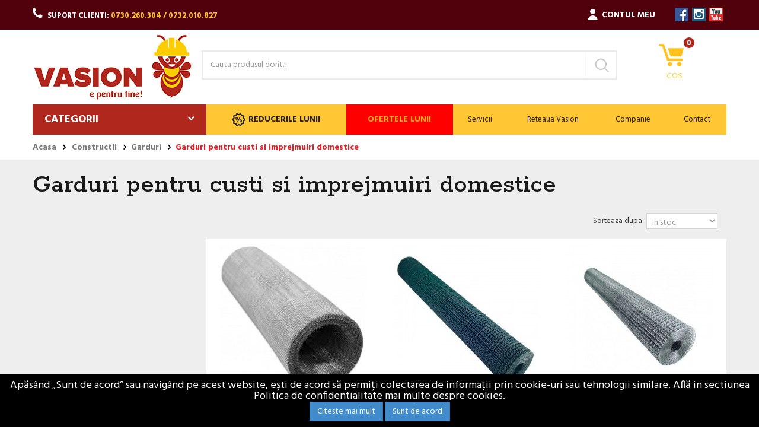

--- FILE ---
content_type: text/html; charset=utf-8
request_url: https://vasion.ro/garduri-pentru-custi-si-imprejmuiri-domestice-478
body_size: 132991
content:
<!DOCTYPE HTML> <!--[if lt IE 7]><html class="no-js lt-ie9 lt-ie8 lt-ie7" lang="ro-ro"><![endif]--> <!--[if IE 7]><html class="no-js lt-ie9 lt-ie8 ie7" lang="ro-ro"><![endif]--> <!--[if IE 8]><html class="no-js lt-ie9 ie8" lang="ro-ro"><![endif]--> <!--[if gt IE 8]><html class="no-js ie9" lang="ro-ro"><![endif]--><html lang="ro-ro"><head><meta charset="utf-8" /><title>Garduri pentru custi si imprejmuiri domestice - Vasion</title> <script>(function(w,d,s,l,i){w[l]=w[l]||[];w[l].push({'gtm.start':
new Date().getTime(),event:'gtm.js'});var f=d.getElementsByTagName(s)[0],
j=d.createElement(s),dl=l!='dataLayer'?'&l='+l:'';j.async=true;j.src=
'https://www.googletagmanager.com/gtm.js?id='+i+dl;f.parentNode.insertBefore(j,f);
})(window,document,'script','dataLayer','GTM-KZGCH3T');</script> <meta name="description" content="La Vasion puteti alege dintr-o gama variata de garduri pentru custi si imprejmuiri domestice, pe cel potrivit aplicatiilor dumneavoastra." /><meta name="keywords" content="garduri pentru custi,garduri pentru imprejmuiri domestice,garduri custi,garduri cuști,garduri împrejmuiri domestice,garduri imprejmuiri domestice,gard cusca,gard cușcă" /><meta name="generator" content="PrestaShop" /><meta name="robots" content="index,follow" /><meta name="viewport" content="width=device-width, minimum-scale=1.0, maximum-scale=1.0, initial-scale=1.0" /><meta name="apple-mobile-web-app-capable" content="yes" /><link rel="icon" type="image/vnd.microsoft.icon" href="/img/favicon.ico?1718356077" /><link rel="shortcut icon" type="image/x-icon" href="/img/favicon.ico?1718356077" /><link rel="stylesheet" rel="preload" as="style" href="https://vasion.ro/themes/vs/cache/v_752_6861dff71296bc94d6ee81482ffed284_all.css" type="text/css" media="all" /> <script type="text/javascript">var CUSTOMIZE_TEXTFIELD = 1;
var FancyboxI18nClose = 'Inchide';
var FancyboxI18nNext = 'Urmatorul';
var FancyboxI18nPrev = 'Precedent';
var ajax_allowed = true;
var ajax_url = 'https://vasion.ro/module/newslettermanager/verification';
var ajaxsearch = true;
var baseDir = 'https://vasion.ro/';
var baseUri = 'https://vasion.ro/';
var blocksearch_type = 'top';
var comparator_max_item = 0;
var comparedProductsIds = [];
var contentOnly = false;
var currency = {"id":1,"name":"Lei","iso_code":"RON","iso_code_num":"946","sign":"lei","blank":"1","conversion_rate":"1.000000","deleted":"0","format":"2","decimals":"1","active":"1","prefix":"","suffix":" lei","id_shop_list":null,"force_id":false};
var currencyBlank = 1;
var currencyFormat = 2;
var currencyRate = 1;
var currencySign = 'lei';
var customizationIdMessage = 'Personalizare #';
var delete_txt = 'Sterge';
var displayList = false;
var freeProductTranslation = 'Gratis!';
var freeShippingTranslation = 'Livrare gratuita!';
var generated_date = 1769093489;
var hasDeliveryAddress = true;
var highDPI = false;
var id_lang = 2;
var img_dir = 'https://vasion.ro/themes/vs/img/';
var instantsearch = false;
var isGuest = 0;
var isLogged = 0;
var isMobile = false;
var max_item = 'Nu poti adauga mai mult de 0 produs(e) la comparatie';
var min_item = 'Selecteaza cel putin un produs';
var modnm_ajax = '1';
var page_name = 'category';
var placeholder_blocknewsletter = 'Introduceti e-mailul tau';
var placeholder_email = 'E-mail';
var placeholder_name = 'Nume';
var priceDisplayMethod = 0;
var priceDisplayPrecision = 2;
var quickView = true;
var removingLinkText = 'elimina acest produs din cos';
var request = 'https://vasion.ro/garduri-pentru-custi-si-imprejmuiri-domestice-478';
var roundMode = 2;
var search_url = 'https://vasion.ro/cautare';
var static_token = '4fa52aebf1c06cfd91b87fe5ff735d24';
var toBeDetermined = 'A fii determinat';
var token = '90c5ec2d253ee18f2c63968c823297f5';
var usingSecureMode = true;</script> <script type="text/javascript" src="https://vasion.ro/themes/vs/cache/v_540_eee27e9958f933e4edf3d926ba2c18e7.js"></script> <script src="https://www.google.com/recaptcha/api.js?render=6LfyBOoUAAAAAOD-Ek8HJDVhrLlEbijcr49VbYMW"></script><script async src="https://www.googletagmanager.com/gtag/js?id=G-82MXZY28MD"></script> <script>window.dataLayer = window.dataLayer || [];
    function gtag(){dataLayer.push(arguments);}
    gtag('js', new Date());
    gtag(
      'config',
      'G-82MXZY28MD',
      {
        'debug_mode':false
                              }
    );</script> <link rel="stylesheet" href="//fonts.googleapis.com/css?family=Open+Sans:300,600&amp;subset=latin,latin-ext" type="text/css" media="all" /><link href="https://fonts.googleapis.com/css?family=Hind:300,400,500,600,700|Rokkitt:300,400,500,600,700" rel="stylesheet"> <!--[if IE 8]> <script src="https://oss.maxcdn.com/libs/html5shiv/3.7.0/html5shiv.js"></script> <script src="https://oss.maxcdn.com/libs/respond.js/1.3.0/respond.min.js"></script> <![endif]-->  <script type="text/javascript">var _smartsupp = _smartsupp || {};
		_smartsupp.key = '9e59cf7618b2605fe0c14787c1db0998f588e87a';
		window.smartsupp||(function(d) {
				var s,c,o=smartsupp=function(){ o._.push(arguments)};o._=[];
				s=d.getElementsByTagName('script')[0];c=d.createElement('script');
				c.type='text/javascript';c.charset='utf-8';c.async=true;
				c.src='https://www.smartsuppchat.com/loader.js?';s.parentNode.insertBefore(c,s);
		})(document);</script> </head><body id="category" class="category category-478 category-garduri-pentru-custi-si-imprejmuiri-domestice show-left-column hide-right-column lang_ro"><noscript><iframe src="https://www.googletagmanager.com/ns.html?id=GTM-KZGCH3T" height="0" width="0" style="display:none;visibility:hidden"></iframe></noscript></div></div><div class="hidden-sm hidden-md hidden-lg"><div class="mobile-shop-phone"> <i class=""></i> <a href="tel:0730.260.304 / 0732.010.827"><strong>0730.260.304 / 0732.010.827</strong></a></div></div><div id="page"><div class="header-container"> <header id="header"><div class="nav hidden-xs"><div class="container"><div class="row"> <nav> <span class="shop-phone"> <i class="icon-phone"></i>SUPORT CLIENTI: <a href="tel:0730.260.304 / 0732.010.827" class="last-item" ><strong>0730.260.304 / 0732.010.827</strong></a> </span> <section class="social_block"><ul><li class="facebook"><a class="_blank" href="https://www.facebook.com/Vasion.ro/">Facebook</a></li><li class="instagram"><a class="_blank" href="https://www.instagram.com/vasion.ro/">Instagram</a></li><li class="youtube"><a class="_blank" href="https://www.youtube.com/user/vasionbacau">YouTube</a></li></ul> </section><div class="header_user_info"> <a class="login" href="https://vasion.ro/contul-meu" rel="nofollow" title="Conecteaza-te la contul de client"> <span class="sprite-user"> Contul meu </span> </a></div> </nav></div></div></div><div class="container"><div class="row"><div id="header_logo"> <a href="https://vasion.ro/" title="Vasion"> <img class="logo img-responsive" src="https://vasion.ro/img/vasion-logo-1562939323.jpg" alt="Vasion" width="270" height="116"/> </a></div><div class="col-sm-2 col-xs-3 pull-right clearfix"><div class="shopping_cart"> <a href="https://vasion.ro/comanda-rapida" title="Afisare cos" rel="nofollow"> <span class="ajax_cart_quantity unvisible">0</span> <span class="ajax_cart_no_product">0</span> <span class="ajax_cart_product_txt unvisible"></span> <span class="ajax_cart_product_txt_s unvisible"></span> <b>Cos</b> <span class="ajax_cart_total unvisible"> </span> </a><div class="cart_block block exclusive"><div class="block_content"><div class="cart_block_list"><div class="cart-header"> <span class="product-name col-md-2">Produs</span> <span class="col-md-10"> <span class="col-md-8"> <span class="col-md-10"></span> <span class="col-md-2">Cant</span> </span> <span class="col-md-4 pret-header">Pret</span> </span></div><div class="nano"><dl class="products nano-content"><p class="cart_block_no_products"> Niciun produs</p></dl></div><div class="cart-prices"><div class="cart-prices-line first-line hidden unvisible"> <span class="price cart_block_shipping_cost ajax_cart_shipping_cost unvisible"> Livrare gratuita! </span> <span class="unvisible"> Livrare </span></div><div class="cart-prices-line last-line"> <span class="price cart_block_total ajax_block_cart_total">0,00 lei</span> <span>Total</span></div></div><p class="cart-buttons"> <a id="button_order_cart" class="btn btn-default button button-small" href="https://vasion.ro/comanda-rapida" title="Plateste" rel="nofollow"> <span> Plateste<i class="icon-chevron-right right"></i> </span> </a></p></div></div></div></div></div><div id="layer_cart"><div class="clearfix"><div class="layer_cart_product col-xs-12 col-md-6"> <span class="cross" title="Inchide fereastra"></span> <span class="title"> <i class="icon-check"></i>Produs adaugat cu succes in cos. </span><div class="product-image-container layer_cart_img"></div><div class="layer_cart_product_info"> <span id="layer_cart_product_title" class="product-name"></span> <span id="layer_cart_product_attributes"></span><div> <strong class="dark">Cantitate</strong> <span id="layer_cart_product_quantity"></span></div><div> <strong class="dark">Total</strong> <span id="layer_cart_product_price"></span></div></div></div><div class="layer_cart_cart col-xs-12 col-md-6"> <span class="title"> <span class="ajax_cart_product_txt_s unvisible"> Ai <span class="ajax_cart_quantity">0</span> produse in cosul tau. </span> <span class="ajax_cart_product_txt "> Ai un singur produs in cos. </span> </span><div class="layer_cart_row"> <strong class="dark"> Total produse </strong> <span class="ajax_block_products_total"> </span></div><div class="layer_cart_row hidden unvisible"> <strong class="dark unvisible"> Total livrare&nbsp; </strong> <span class="ajax_cart_shipping_cost unvisible"> Livrare gratuita! </span></div><div class="layer_cart_row"> <strong class="dark"> Total </strong> <span class="ajax_block_cart_total"> </span></div><div class="button-container"> <span class="continue btn btn-default button exclusive-medium" title="Continua cumparaturile"> <span> <i class="icon-chevron-left left"></i>Continua cumparaturile </span> </span> <a class="btn btn-default button button-medium" href="https://vasion.ro/comanda-rapida" title="Plateste" rel="nofollow"> <span> Plateste<i class="icon-chevron-right right"></i> </span> </a></div></div></div><div class="crossseling"></div></div><div class="layer_cart_overlay"></div> <button class="mobile-search-button hidden-sm hidden-md hidden-lg"><i class="icon icon-search"></i></button><div class="mobile_user_account hidden-sm hidden-md hidden-lg"> <a href="https://vasion.ro/contul-meu" title="View my customer account" class="account" rel="nofollow"> <i class="icon icon-user"></i> </a></div><div class="block_search_top"><div id="search_block_top" class="col-xs-12 col-sm-7 pull-left clearfix"><form id="searchbox" method="get" action="//vasion.ro/cautare" > <input type="hidden" name="controller" value="search" /> <input type="hidden" name="orderby" value="position" /> <input type="hidden" name="orderway" value="desc" /> <input class="search_query form-control" type="text" id="search_query_top" name="search_query" placeholder="Cauta produsul dorit..." value="" /> <button type="submit" name="submit_search" class="btn btn-default button-search"> <span>Cauta produsul dorit...</span> </button></form></div></div></div></div><div class="menu-slider"><div class="container menu-container"><div id="block_top_menu" class="sf-contener clearfix col-md-3 col-sm-5"> <nav role="navigation"><div class="menuToggle"><div class="cat-title"></div> <input type="checkbox" class="menuButton blocktopmenu" /> <span class="hb-bar"></span> <span class="hb-bar"></span> <span class="hb-bar"></span><ul class="sf-menu menu-content menu clearfix"><li><a href="https://vasion.ro/" title="Categorii">Categorii</a><ul><li><a href="https://vasion.ro/amenajari-interioare-si-exterioare-94" title="Amenajari interioare si exterioare" onmouseover="changeImg(this, '/img/modcmci/cat_hover94.png')" ><span class="custom-cat-image"><img class="cat-image" src="/img/modcmci/cat94.png"></span><span>Amenajari interioare si exterioare</span></a><ul class="submenu"><li><span class="cat-image"><img src="/themes/vs/img/cat-img.jpg"></span><a href="https://vasion.ro/vopsele-lacuri-tencuieli-95" title="Vopsele / Lacuri / Tencuieli">Vopsele / Lacuri / Tencuieli</a><ul><li><a href="https://vasion.ro/promotii-vopsele-si-tencuieli-841" title="*PROMOTII VOPSELE SI TENCUIELI*">*PROMOTII VOPSELE SI TENCUIELI*</a><ul><li><a href="https://vasion.ro/promotii-vopsele-936" title="Promotii Vopsele">Promotii Vopsele</a></li><li><a href="https://vasion.ro/promotii-tencuieli-937" title="Promotii Tencuieli">Promotii Tencuieli</a></li></ul></li><li><a href="https://vasion.ro/coloranti-pentru-vopsele-lavabile-242" title="Coloranti pentru vopsele lavabile">Coloranti pentru vopsele lavabile</a><ul><li><a href="https://vasion.ro/pigmenti-369" title="Pigmenti">Pigmenti</a></li><li><a href="https://vasion.ro/oxizi-370" title="Oxizi">Oxizi</a></li></ul></li><li><a href="https://vasion.ro/vopsele-lavabile-243" title="Vopsele lavabile">Vopsele lavabile</a></li><li><a href="https://vasion.ro/vopsele-speciale-epoxidice-244" title="Vopsele speciale / epoxidice">Vopsele speciale / epoxidice</a></li><li><a href="https://vasion.ro/vopsele-pentru-lemn-si-metal-245" title="Vopsele pentru lemn si metal">Vopsele pentru lemn si metal</a></li><li><a href="https://vasion.ro/lacuri-246" title="Lacuri">Lacuri</a><ul><li><a href="https://vasion.ro/lacuri-pentru-lemn-371" title="Lacuri pentru lemn">Lacuri pentru lemn</a></li><li><a href="https://vasion.ro/lacuri-pentru-piatra-372" title="Lacuri pentru piatra">Lacuri pentru piatra</a></li><li><a href="https://vasion.ro/lacuri-pentru-parchet-373" title="Lacuri pentru parchet">Lacuri pentru parchet</a></li></ul></li><li><a href="https://vasion.ro/baituri-si-lazuri-pentru-lemn-247" title="Baituri si lazuri pentru lemn">Baituri si lazuri pentru lemn</a></li><li><a href="https://vasion.ro/grunduri-si-amorse-374" title="Grunduri si amorse">Grunduri si amorse</a><ul><li><a href="https://vasion.ro/amorse-pentru-vopsele-lavabile-383" title="Amorse pentru vopsele lavabile">Amorse pentru vopsele lavabile</a></li><li><a href="https://vasion.ro/grunduri-pentru-metal-384" title="Grunduri pentru metal">Grunduri pentru metal</a></li><li><a href="https://vasion.ro/grunduri-pentru-lemn-385" title="Grunduri pentru lemn">Grunduri pentru lemn</a></li></ul></li><li><a href="https://vasion.ro/spray-vopsea-375" title="Spray vopsea">Spray vopsea</a></li><li><a href="https://vasion.ro/tencuieli-decorative-376" title="Tencuieli decorative">Tencuieli decorative</a><ul><li><a href="https://vasion.ro/minerale-377" title="Minerale">Minerale</a></li><li><a href="https://vasion.ro/acrilice-378" title="Acrilice">Acrilice</a></li><li><a href="https://vasion.ro/siliconice-379" title="Siliconice">Siliconice</a></li></ul></li><li><a href="https://vasion.ro/diluanti-si-solutii-de-curatare-380" title="Diluanti si solutii de curatare">Diluanti si solutii de curatare</a><ul><li><a href="https://vasion.ro/diluanti-381" title="Diluanti">Diluanti</a></li><li><a href="https://vasion.ro/solutii-de-curatare-si-decapanti-382" title="Solutii de curatare si decapanti">Solutii de curatare si decapanti</a></li></ul></li></ul></li><li><span class="cat-image"><img src="/themes/vs/img/cat-img.jpg"></span><a href="https://vasion.ro/usi-si-ferestre-111" title="Usi si ferestre">Usi si ferestre</a><ul><li><a href="https://vasion.ro/ferestre-si-accesorii-236" title="Ferestre si accesorii">Ferestre si accesorii</a><ul><li><a href="https://vasion.ro/ferestre-pvc-395" title="Ferestre PVC">Ferestre PVC</a></li><li><a href="https://vasion.ro/rulouri-si-plase-tantari-394" title="Rulouri si plase tantari">Rulouri si plase tantari</a></li><li><a href="https://vasion.ro/accesorii-pentru-ferestre-396" title="Accesorii pentru ferestre">Accesorii pentru ferestre</a></li><li><a href="https://vasion.ro/ferestre-mansarda-1004" title="Ferestre Mansarda">Ferestre Mansarda</a></li></ul></li><li><a href="https://vasion.ro/usi-de-interior-237" title="Usi de interior">Usi de interior</a><ul><li><a href="https://vasion.ro/usi-din-mdf-397" title="Usi din MDF">Usi din MDF</a></li><li><a href="https://vasion.ro/usi-pliante-din-pvc-400" title="Usi pliante din PVC">Usi pliante din PVC</a></li><li><a href="https://vasion.ro/usi-interior-din-pvc-402" title="Usi interior din PVC">Usi interior din PVC</a></li></ul></li><li><a href="https://vasion.ro/usi-de-intrare-238" title="Usi de intrare">Usi de intrare</a><ul><li><a href="https://vasion.ro/usi-metalice-si-usi-de-apartament-403" title="Usi metalice si usi de apartament">Usi metalice si usi de apartament</a></li><li><a href="https://vasion.ro/usi-intrare-exterioara-406" title="Usi intrare exterioara">Usi intrare exterioara</a></li></ul></li><li><a href="https://vasion.ro/feronerie-usi-si-ferestre-239" title="Feronerie usi si ferestre">Feronerie usi si ferestre</a><ul><li><a href="https://vasion.ro/feronerie-porti-415" title="Feronerie porti">Feronerie porti</a></li><li><a href="https://vasion.ro/broaste-usi-416" title="Broaste usi">Broaste usi</a></li><li><a href="https://vasion.ro/manere-usi-417" title="Manere usi">Manere usi</a></li><li><a href="https://vasion.ro/lacate-418" title="Lacate">Lacate</a></li><li><a href="https://vasion.ro/cilindri-siguranta-si-yale-419" title="Cilindri siguranta si yale">Cilindri siguranta si yale</a></li><li><a href="https://vasion.ro/amortizoare-usi-420" title="Amortizoare usi">Amortizoare usi</a></li><li><a href="https://vasion.ro/zavoare-si-balamale-421" title="Zavoare si balamale">Zavoare si balamale</a></li><li><a href="https://vasion.ro/sine-si-role-culisante-422" title="Sine si role culisante">Sine si role culisante</a></li><li><a href="https://vasion.ro/cuiere-si-agatatori-423" title="Cuiere si agatatori">Cuiere si agatatori</a></li><li><a href="https://vasion.ro/vizoare-424" title="Vizoare">Vizoare</a></li></ul></li><li><a href="https://vasion.ro/glafuri-241" title="Glafuri">Glafuri</a><ul><li><a href="https://vasion.ro/glafuri-din-pvc-410" title="Glafuri din PVC">Glafuri din PVC</a></li><li><a href="https://vasion.ro/glafuri-din-marmura-si-granit-411" title="Glafuri din marmura si granit">Glafuri din marmura si granit</a></li><li><a href="https://vasion.ro/glafuri-metalice-412" title="Glafuri metalice">Glafuri metalice</a></li><li><a href="https://vasion.ro/accesorii-pentru-glafuri-414" title="Accesorii pentru glafuri">Accesorii pentru glafuri</a></li></ul></li><li><a href="https://vasion.ro/cutii-postale-861" title="Cutii postale">Cutii postale</a></li></ul></li><li><span class="cat-image"><img src="/themes/vs/img/cat-img.jpg"></span><a href="https://vasion.ro/adezivicmm-spumecmm-silocoanecmm-benzi-113" title="Adezivi, Spume, Silocoane, Benzi">Adezivi, Spume, Silocoane, Benzi</a><ul><li><a href="https://vasion.ro/adezivi-pentru-parchet-249" title="Adezivi pentru parchet">Adezivi pentru parchet</a></li><li><a href="https://vasion.ro/adezivi-pentru-mocheta-linoleum-si-pvc-250" title="Adezivi pentru mocheta / linoleum si pvc">Adezivi pentru mocheta / linoleum si pvc</a></li><li><a href="https://vasion.ro/adezivi-de-montaj-251" title="Adezivi de montaj">Adezivi de montaj</a></li><li><a href="https://vasion.ro/adezivi-de-contact-252" title="Adezivi de contact">Adezivi de contact</a></li><li><a href="https://vasion.ro/benzi-253" title="Benzi">Benzi</a><ul><li><a href="https://vasion.ro/marcare-388" title="Marcare">Marcare</a></li><li><a href="https://vasion.ro/ambalare-389" title="Ambalare">Ambalare</a></li><li><a href="https://vasion.ro/fixare-390" title="Fixare">Fixare</a></li><li><a href="https://vasion.ro/reparatii-391" title="Reparatii">Reparatii</a></li></ul></li><li><a href="https://vasion.ro/siliconi-si-accesorii-254" title="Siliconi si accesorii">Siliconi si accesorii</a><ul><li><a href="https://vasion.ro/siliconi-si-etansanti-392" title="Siliconi si etansanti">Siliconi si etansanti</a></li><li><a href="https://vasion.ro/pistoale-silicon-393" title="Pistoale silicon">Pistoale silicon</a></li></ul></li><li><a href="https://vasion.ro/spuma-poliuretanica-si-accesorii-255" title="Spuma poliuretanica si accesorii">Spuma poliuretanica si accesorii</a><ul><li><a href="https://vasion.ro/spuma-poliuretanica-386" title="Spuma poliuretanica">Spuma poliuretanica</a></li><li><a href="https://vasion.ro/pistoale-spuma-poliuretanica-387" title="Pistoale spuma poliuretanica">Pistoale spuma poliuretanica</a></li></ul></li><li><a href="https://vasion.ro/chituri-reparatii-839" title="Chituri reparatii">Chituri reparatii</a></li></ul></li><li><span class="cat-image"><img src="/themes/vs/img/cat-img.jpg"></span><a href="https://vasion.ro/parchet-118" title="Parchet">Parchet</a><ul><li><a href="https://vasion.ro/parchet-laminat-232" title="Parchet laminat">Parchet laminat</a></li><li><a href="https://vasion.ro/parchet-lemn-masiv-233" title="Parchet lemn masiv">Parchet lemn masiv</a></li><li><a href="https://vasion.ro/folie-parchet-778" title="Folie parchet">Folie parchet</a></li></ul></li><li><span class="cat-image"><img src="/themes/vs/img/cat-img.jpg"></span><a href="https://vasion.ro/solutii-impotriva-umiditatii-si-mucegaiului-133" title="Solutii impotriva umiditatii si mucegaiului">Solutii impotriva umiditatii si mucegaiului</a></li><li><span class="cat-image"><img src="/themes/vs/img/cat-img.jpg"></span><a href="https://vasion.ro/lambriuri-142" title="Lambriuri">Lambriuri</a><ul><li><a href="https://vasion.ro/lambriu-de-interior-275" title="Lambriu de interior">Lambriu de interior</a></li><li><a href="https://vasion.ro/lambriu-de-exterior-1164" title="Lambriu de exterior">Lambriu de exterior</a></li></ul></li><li><span class="cat-image"><img src="/themes/vs/img/cat-img.jpg"></span><a href="https://vasion.ro/galeriicmm-sinecmm-sistemecmm-inelecmm-capete-144" title="Galerii, sine, sisteme, inele, capete">Galerii, sine, sisteme, inele, capete</a><ul><li><a href="https://vasion.ro/galerii-lemn-si-accesorii-276" title="Galerii lemn si accesorii">Galerii lemn si accesorii</a></li><li><a href="https://vasion.ro/galerii-metal-si-accesorii-277" title="Galerii metal si accesorii">Galerii metal si accesorii</a></li><li><a href="https://vasion.ro/sina-pvc-si-accesorii-278" title="Sina PVC si accesorii">Sina PVC si accesorii</a></li></ul></li><li><span class="cat-image"><img src="/themes/vs/img/cat-img.jpg"></span><a href="https://vasion.ro/decoratiuni-pereti-interiori-147" title="Decoratiuni pereti interiori">Decoratiuni pereti interiori</a><ul><li><a href="https://vasion.ro/tapet-si-accesorii-279" title="Tapet si accesorii">Tapet si accesorii</a></li><li><a href="https://vasion.ro/tavan-fals-decorativ-280" title="Tavan fals decorativ">Tavan fals decorativ</a></li><li><a href="https://vasion.ro/baghete-decorative-980" title="Baghete decorative">Baghete decorative</a></li></ul></li><li><span class="cat-image"><img src="/themes/vs/img/cat-img.jpg"></span><a href="https://vasion.ro/decoratiuni-855" title="Decoratiuni">Decoratiuni</a><ul><li><a href="https://vasion.ro/lumanari-si-accesorii-789" title="Lumanari si accesorii">Lumanari si accesorii</a></li><li><a href="https://vasion.ro/vesela-si-accesorii-pentru-bucatarie-873" title="Vesela si accesorii pentru bucatarie">Vesela si accesorii pentru bucatarie</a></li><li><a href="https://vasion.ro/mobilier-decorativ-906" title="Mobilier decorativ">Mobilier decorativ</a></li><li><a href="https://vasion.ro/decoratiuni-iarna-908" title="Decoratiuni iarna">Decoratiuni iarna</a><ul><li><a href="https://vasion.ro/proiectoare-led-laser-de-craciun-915" title="Proiectoare led / laser de Craciun">Proiectoare led / laser de Craciun</a></li><li><a href="https://vasion.ro/globuri-de-craciun-916" title="Globuri de Craciun">Globuri de Craciun</a></li><li><a href="https://vasion.ro/instalatii-de-craciun-917" title="Instalatii de Craciun">Instalatii de Craciun</a></li><li><a href="https://vasion.ro/decoratiuni-pentru-casa-de-craciun-918" title="Decoratiuni pentru casa de Craciun">Decoratiuni pentru casa de Craciun</a></li></ul></li></ul></li><li><span class="cat-image"><img src="/themes/vs/img/cat-img.jpg"></span><a href="https://vasion.ro/covoare-pvc-si-linoleum-231" title="Covoare PVC si linoleum">Covoare PVC si linoleum</a><ul><li><a href="https://vasion.ro/covoare-663" title="Covoare">Covoare</a></li><li><a href="https://vasion.ro/linoleum-664" title="Linoleum">Linoleum</a></li><li><a href="https://vasion.ro/stergatoare-788" title="Stergatoare">Stergatoare</a></li></ul></li><li><span class="cat-image"><img src="/themes/vs/img/cat-img.jpg"></span><a href="https://vasion.ro/accesorii-pentru-pardoseli-235" title="Accesorii pentru pardoseli">Accesorii pentru pardoseli</a><ul><li><a href="https://vasion.ro/plinte-si-accesorii-pentru-parchet-270" title="Plinte si accesorii pentru parchet">Plinte si accesorii pentru parchet</a></li><li><a href="https://vasion.ro/profile-de-trecere-parchet-271" title="Profile de trecere parchet">Profile de trecere parchet</a></li><li><a href="https://vasion.ro/plinta-si-accesorii-pentru-mochetapvc-273" title="Plinta si accesorii pentru mocheta/pvc">Plinta si accesorii pentru mocheta/pvc</a></li></ul></li><li><span class="cat-image"><img src="/themes/vs/img/cat-img.jpg"></span><a href="https://vasion.ro/mobilier-961" title="Mobilier">Mobilier</a><ul><li><a href="https://vasion.ro/scaune-962" title="Scaune">Scaune</a></li></ul></li><li><span class="cat-image"><img src="/themes/vs/img/cat-img.jpg"></span><a href="https://vasion.ro/articole-gradina-si-camping-1179" title="Articole gradina si camping">Articole gradina si camping</a></li><li><span class="cat-image"><img src="/themes/vs/img/cat-img.jpg"></span><a href="https://vasion.ro/accesorii-individuale-1180" title="Accesorii individuale">Accesorii individuale</a></li></ul></li><li><a href="https://vasion.ro/constructii-92" title="Constructii" onmouseover="changeImg(this, '/img/modcmci/cat_hover92.png')" ><span class="custom-cat-image"><img class="cat-image" src="/img/modcmci/cat92.png"></span><span>Constructii</span></a><ul class="submenu"><li><span class="cat-image"><img src="/themes/vs/img/cat-img.jpg"></span><a href="https://vasion.ro/materiale-de-constructii-121" title="Materiale de constructii">Materiale de constructii</a><ul><li><a href="https://vasion.ro/ciment-lianti-varuri-319" title="Ciment / lianti / varuri">Ciment / lianti / varuri</a></li><li><a href="https://vasion.ro/gleturi-320" title="Gleturi">Gleturi</a><ul><li><a href="https://vasion.ro/gleturi-pe-baza-de-ipsos-328" title="Gleturi pe baza de ipsos">Gleturi pe baza de ipsos</a></li><li><a href="https://vasion.ro/gleturi-pe-baza-de-ciment-329" title="Gleturi pe baza de ciment">Gleturi pe baza de ciment</a></li><li><a href="https://vasion.ro/gleturi-pe-baza-de-compusi-minerali-960" title="Gleturi pe baza de compusi minerali">Gleturi pe baza de compusi minerali</a></li></ul></li><li><a href="https://vasion.ro/tencuieli-321" title="Tencuieli">Tencuieli</a><ul><li><a href="https://vasion.ro/tencuieli-cu-aplicare-manuala-331" title="Tencuieli cu aplicare manuala">Tencuieli cu aplicare manuala</a></li><li><a href="https://vasion.ro/tencuieli-cu-aplicare-mecanizata-332" title="Tencuieli cu aplicare mecanizata">Tencuieli cu aplicare mecanizata</a></li></ul></li><li><a href="https://vasion.ro/sape-324" title="Sape">Sape</a><ul><li><a href="https://vasion.ro/sape-autonivelante-333" title="Sape autonivelante">Sape autonivelante</a></li><li><a href="https://vasion.ro/sape-de-egalizare-334" title="Sape de egalizare">Sape de egalizare</a></li><li><a href="https://vasion.ro/grunduri-pentru-sape-335" title="Grunduri pentru sape">Grunduri pentru sape</a></li><li><a href="https://vasion.ro/accesorii-pentru-sape-336" title="Accesorii pentru sape">Accesorii pentru sape</a></li></ul></li><li><a href="https://vasion.ro/panouri-sandwich-317" title="Panouri sandwich">Panouri sandwich</a></li><li><a href="https://vasion.ro/elemente-de-armatura-318" title="Elemente de armatura">Elemente de armatura</a><ul><li><a href="https://vasion.ro/plasa-sudata-si-plasa-de-armare-325" title="Plasa sudata si plasa de armare">Plasa sudata si plasa de armare</a></li><li><a href="https://vasion.ro/sarma-neagra-si-zincata-326" title="Sarma neagra si zincata">Sarma neagra si zincata</a></li><li><a href="https://vasion.ro/cuie-constructie-327" title="Cuie constructie">Cuie constructie</a></li></ul></li><li><a href="https://vasion.ro/mortare-si-tinciuri-322" title="Mortare si tinciuri">Mortare si tinciuri</a></li><li><a href="https://vasion.ro/aditivi-pentru-mortare-si-betoane-323" title="Aditivi pentru mortare si betoane">Aditivi pentru mortare si betoane</a></li><li><a href="https://vasion.ro/nisip-si-pietris-871" title="Nisip si pietris">Nisip si pietris</a></li><li><a href="https://vasion.ro/asfalt-1166" title="Asfalt">Asfalt</a></li></ul></li><li><span class="cat-image"><img src="/themes/vs/img/cat-img.jpg"></span><a href="https://vasion.ro/scari-si-elemente-pentru-scari-93" title="Scari si elemente pentru scari">Scari si elemente pentru scari</a><ul><li><a href="https://vasion.ro/scari-lemn-163" title="Scari lemn">Scari lemn</a></li><li><a href="https://vasion.ro/scari-mansarda-lemn-metal-167" title="Scari mansarda lemn-metal">Scari mansarda lemn-metal</a></li><li><a href="https://vasion.ro/elemente-scari-metal-si-aluminiu-168" title="Elemente scari metal si aluminiu">Elemente scari metal si aluminiu</a></li><li><a href="https://vasion.ro/scari-aluminiu-779" title="Scari aluminiu">Scari aluminiu</a></li><li><a href="https://vasion.ro/scari-retractabile-1168" title="Scări retractabile">Scări retractabile</a></li></ul></li><li><span class="cat-image"><img src="/themes/vs/img/cat-img.jpg"></span><a href="https://vasion.ro/echipamente-de-protectia-muncii-105" title="Echipamente de protectia muncii">Echipamente de protectia muncii</a><ul><li><a href="https://vasion.ro/manusi-de-protectie-169" title="Manusi de protectie">Manusi de protectie</a></li><li><a href="https://vasion.ro/articole-prim-ajutor-170" title="Articole prim ajutor">Articole prim ajutor</a></li><li><a href="https://vasion.ro/incaltaminte-de-protectie-si-accesorii-172" title="Incaltaminte de protectie si accesorii">Incaltaminte de protectie si accesorii</a></li><li><a href="https://vasion.ro/protectie-auditiva-si-respiratorie-173" title="Protectie auditiva si respiratorie">Protectie auditiva si respiratorie</a><ul><li><a href="https://vasion.ro/protectie-respiratorie-978" title="Protectie respiratorie">Protectie respiratorie</a></li></ul></li><li><a href="https://vasion.ro/imbracaminte-de-protectie-174" title="Imbracaminte de protectie">Imbracaminte de protectie</a></li><li><a href="https://vasion.ro/protectia-capului-178" title="Protectia capului">Protectia capului</a><ul><li><a href="https://vasion.ro/sepci-425" title="Sepci">Sepci</a></li><li><a href="https://vasion.ro/caciuli-426" title="Caciuli">Caciuli</a></li><li><a href="https://vasion.ro/ochelari-427" title="Ochelari">Ochelari</a></li><li><a href="https://vasion.ro/protectie-sudura-428" title="Protectie sudura">Protectie sudura</a></li><li><a href="https://vasion.ro/casti-de-protectie-429" title="Casti de protectie">Casti de protectie</a></li></ul></li><li><a href="https://vasion.ro/articole-psi-180" title="Articole PSI">Articole PSI</a></li><li><a href="https://vasion.ro/prevenire-accidentari-181" title="Prevenire accidentari">Prevenire accidentari</a></li><li><a href="https://vasion.ro/plase-de-protectie-si-prelate-835" title="Plase de protectie si prelate">Plase de protectie si prelate</a></li></ul></li><li><span class="cat-image"><img src="/themes/vs/img/cat-img.jpg"></span><a href="https://vasion.ro/termoizolatii-368" title="Termoizolatii">Termoizolatii</a><ul><li><a href="https://vasion.ro/polistiren-449" title="Polistiren">Polistiren</a></li><li><a href="https://vasion.ro/vata-minerala-450" title="Vata minerala">Vata minerala</a></li><li><a href="https://vasion.ro/adezivi-pentru-termoizolatie-451" title="Adezivi pentru termoizolatie">Adezivi pentru termoizolatie</a></li><li><a href="https://vasion.ro/accesorii-pentru-termoizolatii-452" title="Accesorii pentru termoizolatii">Accesorii pentru termoizolatii</a></li></ul></li><li><span class="cat-image"><img src="/themes/vs/img/cat-img.jpg"></span><a href="https://vasion.ro/hidroizolatii-119" title="Hidroizolatii">Hidroizolatii</a><ul><li><a href="https://vasion.ro/membrane-bituminoase-453" title="Membrane bituminoase">Membrane bituminoase</a></li><li><a href="https://vasion.ro/hidoizolatii-pardoseli-454" title="Hidoizolatii pardoseli">Hidoizolatii pardoseli</a></li><li><a href="https://vasion.ro/hidroizolatii-pentru-fundatii-455" title="Hidroizolatii pentru fundatii">Hidroizolatii pentru fundatii</a></li><li><a href="https://vasion.ro/hidroizolatii-si-reparatii-acoperisuri-456" title="Hidroizolatii si reparatii acoperisuri">Hidroizolatii si reparatii acoperisuri</a></li><li><a href="https://vasion.ro/accesorii-pentru-hidroizolatii-457" title="Accesorii pentru hidroizolatii">Accesorii pentru hidroizolatii</a></li></ul></li><li><span class="cat-image"><img src="/themes/vs/img/cat-img.jpg"></span><a href="https://vasion.ro/acoperisuri-123" title="Acoperisuri">Acoperisuri</a><ul><li><a href="https://vasion.ro/acoperisuri-din-tigla-metalica-337" title="Acoperisuri din tigla metalica">Acoperisuri din tigla metalica</a><ul><li><a href="https://vasion.ro/tigla-metalica-347" title="Tigla metalica">Tigla metalica</a></li><li><a href="https://vasion.ro/accesorii-pentru-tigla-metalica-348" title="Accesorii pentru tigla metalica">Accesorii pentru tigla metalica</a></li></ul></li><li><a href="https://vasion.ro/acoperisuri-din-tabla-cutata-339" title="Acoperisuri din tabla cutata">Acoperisuri din tabla cutata</a></li><li><a href="https://vasion.ro/acoperisuri-din-tigla-ceramica-341" title="Acoperisuri din tigla ceramica">Acoperisuri din tigla ceramica</a><ul><li><a href="https://vasion.ro/tigla-ceramica-353" title="Tigla ceramica">Tigla ceramica</a></li><li><a href="https://vasion.ro/accesorii-pentru-tigla-ceramica-354" title="Accesorii pentru tigla ceramica">Accesorii pentru tigla ceramica</a></li></ul></li><li><a href="https://vasion.ro/folie-anticondens-bariera-vapori-344" title="Folie anticondens / Bariera vapori">Folie anticondens / Bariera vapori</a></li><li><a href="https://vasion.ro/accesorii-acoperisuri-345" title="Accesorii acoperisuri">Accesorii acoperisuri</a></li><li><a href="https://vasion.ro/luminatoare-si-acoperis-ondulat-346" title="Luminatoare si acoperis ondulat">Luminatoare si acoperis ondulat</a></li></ul></li><li><span class="cat-image"><img src="/themes/vs/img/cat-img.jpg"></span><a href="https://vasion.ro/gips-carton-125" title="Gips-carton">Gips-carton</a><ul><li><a href="https://vasion.ro/placi-din-gips-carton-458" title="Placi din gips-carton">Placi din gips-carton</a></li><li><a href="https://vasion.ro/profile-gips-carton-459" title="Profile gips-carton">Profile gips-carton</a></li><li><a href="https://vasion.ro/accesorii-gips-carton-460" title="Accesorii gips-carton">Accesorii gips-carton</a></li><li><a href="https://vasion.ro/ipsos-pentru-imbinare-gips-carton-461" title="Ipsos pentru imbinare gips-carton">Ipsos pentru imbinare gips-carton</a></li></ul></li><li><span class="cat-image"><img src="/themes/vs/img/cat-img.jpg"></span><a href="https://vasion.ro/pavaje-si-borduri-127" title="Pavaje si borduri">Pavaje si borduri</a><ul><li><a href="https://vasion.ro/pavaje-rezidentiale-470" title="Pavaje rezidentiale">Pavaje rezidentiale</a></li><li><a href="https://vasion.ro/pavaje-industriale-471" title="Pavaje industriale">Pavaje industriale</a></li><li><a href="https://vasion.ro/borduri-472" title="Borduri">Borduri</a></li><li><a href="https://vasion.ro/podele-pentru-terasa-1214" title="Podele pentru terasa">Podele pentru terasa</a></li></ul></li><li><span class="cat-image"><img src="/themes/vs/img/cat-img.jpg"></span><a href="https://vasion.ro/utilaje-pentru-constructii-130" title="Utilaje pentru constructii">Utilaje pentru constructii</a><ul><li><a href="https://vasion.ro/betoniere-486" title="Betoniere">Betoniere</a></li><li><a href="https://vasion.ro/roabe-si-carucioare-487" title="Roabe si carucioare">Roabe si carucioare</a></li><li><a href="https://vasion.ro/utilaje-de-ridicat-488" title="Utilaje de ridicat">Utilaje de ridicat</a></li><li><a href="https://vasion.ro/cofraje-490" title="Cofraje">Cofraje</a></li><li><a href="https://vasion.ro/scari-491" title="Scari">Scari</a></li><li><a href="https://vasion.ro/accesorii-pentru-utilaje-492" title="Accesorii pentru utilaje">Accesorii pentru utilaje</a></li></ul></li><li><span class="cat-image"><img src="/themes/vs/img/cat-img.jpg"></span><a href="https://vasion.ro/garduri-134" title="Garduri ">Garduri </a><ul><li><a href="https://vasion.ro/panouri-bordurate-473" title="Panouri bordurate">Panouri bordurate</a></li><li><a href="https://vasion.ro/plasa-gard-474" title="Plasa gard">Plasa gard</a></li><li><a href="https://vasion.ro/stalpi-gard-475" title="Stalpi gard">Stalpi gard</a></li><li><a href="https://vasion.ro/elemente-de-fier-forjat-476" title="Elemente de fier forjat">Elemente de fier forjat</a></li><li><a href="https://vasion.ro/garduri-pentru-custi-si-imprejmuiri-domestice-478" title="Garduri pentru custi si imprejmuiri domestice">Garduri pentru custi si imprejmuiri domestice</a></li><li><a href="https://vasion.ro/accesorii-garduri-832" title="Accesorii garduri">Accesorii garduri</a></li><li><a href="https://vasion.ro/sipci-metalice-gard-1175" title="Sipci metalice gard">Sipci metalice gard</a></li><li><a href="https://vasion.ro/garduri-tip-jaluzea-1199" title="Garduri tip jaluzea">Garduri tip jaluzea</a></li></ul></li><li><span class="cat-image"><img src="/themes/vs/img/cat-img.jpg"></span><a href="https://vasion.ro/placi-si-profile-policarbonat-143" title="Placi si profile policarbonat">Placi si profile policarbonat</a><ul><li><a href="https://vasion.ro/placi-policarbonat-celular-479" title="Placi policarbonat celular">Placi policarbonat celular</a></li><li><a href="https://vasion.ro/placi-policarbonat-compact-si-plexiglas-480" title="Placi policarbonat compact si plexiglas">Placi policarbonat compact si plexiglas</a></li><li><a href="https://vasion.ro/profile-si-accesorii-policarbonat-481" title="Profile si accesorii policarbonat">Profile si accesorii policarbonat</a></li></ul></li><li><span class="cat-image"><img src="/themes/vs/img/cat-img.jpg"></span><a href="https://vasion.ro/produse-din-lemn-146" title="Produse din lemn">Produse din lemn</a><ul><li><a href="https://vasion.ro/osb-493" title="OSB">OSB</a></li><li><a href="https://vasion.ro/pal-494" title="PAL">PAL</a></li><li><a href="https://vasion.ro/placaj-495" title="Placaj">Placaj</a></li><li><a href="https://vasion.ro/pfl-497" title="PFL">PFL</a></li><li><a href="https://vasion.ro/cherestea-498" title="Cherestea">Cherestea</a></li><li><a href="https://vasion.ro/elemente-de-imbinare-828" title="Elemente de imbinare ">Elemente de imbinare </a></li></ul></li><li><span class="cat-image"><img src="/themes/vs/img/cat-img.jpg"></span><a href="https://vasion.ro/materiale-decorative-149" title="Materiale decorative">Materiale decorative</a></li><li><span class="cat-image"><img src="/themes/vs/img/cat-img.jpg"></span><a href="https://vasion.ro/sisteme-de-scurgere-364" title="Sisteme de scurgere">Sisteme de scurgere</a><ul><li><a href="https://vasion.ro/sisteme-de-scurgere-pluviale-metalice-365" title="Sisteme de scurgere (pluviale) metalice">Sisteme de scurgere (pluviale) metalice</a></li><li><a href="https://vasion.ro/sisteme-de-scurgere-pvc-366" title="Sisteme de scurgere PVC">Sisteme de scurgere PVC</a></li></ul></li><li><span class="cat-image"><img src="/themes/vs/img/cat-img.jpg"></span><a href="https://vasion.ro/tabla-367" title="Tabla">Tabla</a><ul><li><a href="https://vasion.ro/tabla-zincata-482" title="Tabla zincata">Tabla zincata</a></li><li><a href="https://vasion.ro/tabla-neagra-483" title="Tabla neagra">Tabla neagra</a></li><li><a href="https://vasion.ro/tabla-neferoasa-484" title="Tabla neferoasa">Tabla neferoasa</a></li><li><a href="https://vasion.ro/tabla-speciala-485" title="Tabla speciala">Tabla speciala</a></li></ul></li><li><span class="cat-image"><img src="/themes/vs/img/cat-img.jpg"></span><a href="https://vasion.ro/zidarie-si-plansee-112" title="Zidarie si plansee">Zidarie si plansee</a></li><li><span class="cat-image"><img src="/themes/vs/img/cat-img.jpg"></span><a href="https://vasion.ro/tevi-si-profile-metalice-783" title="Tevi si profile metalice">Tevi si profile metalice</a><ul><li><a href="https://vasion.ro/tevi-metalice-pentru-constructii-784" title="Tevi metalice pentru constructii">Tevi metalice pentru constructii</a></li><li><a href="https://vasion.ro/tevi-metalice-pentru-instalatii-785" title="Tevi metalice pentru instalatii">Tevi metalice pentru instalatii</a></li><li><a href="https://vasion.ro/tevi-si-profile-neferoase-786" title="Tevi si profile neferoase">Tevi si profile neferoase</a></li><li><a href="https://vasion.ro/profile-laminate-din-otel-787" title="Profile laminate din otel">Profile laminate din otel</a></li></ul></li><li><span class="cat-image"><img src="/themes/vs/img/cat-img.jpg"></span><a href="https://vasion.ro/otel-beton-810" title="Otel beton">Otel beton</a></li><li><span class="cat-image"><img src="/themes/vs/img/cat-img.jpg"></span><a href="https://vasion.ro/elemente-de-prindere-833" title="Elemente de prindere">Elemente de prindere</a></li><li><span class="cat-image"><img src="/themes/vs/img/cat-img.jpg"></span><a href="https://vasion.ro/porti-941" title="Porti">Porti</a></li><li><span class="cat-image"><img src="/themes/vs/img/cat-img.jpg"></span><a href="https://vasion.ro/izolare-fonica-1001" title="Izolare fonica">Izolare fonica</a><ul><li><a href="https://vasion.ro/burete-izolator-fonic-1002" title="Burete izolator fonic">Burete izolator fonic</a></li></ul></li><li><span class="cat-image"><img src="/themes/vs/img/cat-img.jpg"></span><a href="https://vasion.ro/produse-din-fibra-de-sticla-frp-1200" title="Produse din fibra de sticla - FRP">Produse din fibra de sticla - FRP</a><ul><li><a href="https://vasion.ro/armatura-frp-1201" title="Armatura FRP">Armatura FRP</a></li><li><a href="https://vasion.ro/plase-frp-1202" title="Plase FRP">Plase FRP</a></li></ul></li></ul></li><li><a href="https://vasion.ro/gresie-si-faianta-98" title="Gresie si faianta" onmouseover="changeImg(this, '/img/modcmci/cat_hover98.png')" ><span class="custom-cat-image"><img class="cat-image" src="/img/modcmci/cat98.png"></span><span>Gresie si faianta</span></a><ul class="submenu"><li><span class="cat-image"><img src="/themes/vs/img/cat-img.jpg"></span><a href="https://vasion.ro/colectii-gresie-si-faianta-912" title="Colectii gresie si faianta">Colectii gresie si faianta</a></li><li><span class="cat-image"><img src="/themes/vs/img/cat-img.jpg"></span><a href="https://vasion.ro/faianta-115" title="Faianta">Faianta</a></li><li><span class="cat-image"><img src="/themes/vs/img/cat-img.jpg"></span><a href="https://vasion.ro/gresie-108" title="Gresie">Gresie</a><ul><li><a href="https://vasion.ro/portelanata-195" title="Portelanata">Portelanata</a></li><li><a href="https://vasion.ro/glazurata-196" title="Glazurata">Glazurata</a></li></ul></li><li><span class="cat-image"><img src="/themes/vs/img/cat-img.jpg"></span><a href="https://vasion.ro/brauricmm-decoruri-99" title="Brauri, Decoruri">Brauri, Decoruri</a><ul><li><a href="https://vasion.ro/brauri-506" title="Brauri">Brauri</a></li><li><a href="https://vasion.ro/decoruri-507" title="Decoruri">Decoruri</a></li><li><a href="https://vasion.ro/plinte-ceramice-508" title="Plinte ceramice">Plinte ceramice</a></li></ul></li><li><span class="cat-image"><img src="/themes/vs/img/cat-img.jpg"></span><a href="https://vasion.ro/marmura-si-granit-148" title="Marmura si granit">Marmura si granit</a><ul><li><a href="https://vasion.ro/placaj-din-marmura-503" title="Placaj din marmura">Placaj din marmura</a></li><li><a href="https://vasion.ro/piese-specifice-din-marmura-si-granit-505" title="Piese specifice din marmura si granit">Piese specifice din marmura si granit</a></li></ul></li><li><span class="cat-image"><img src="/themes/vs/img/cat-img.jpg"></span><a href="https://vasion.ro/profile-si-distantiere-pentru-gresie-si-faianta-135" title="Profile si distantiere pentru gresie si faianta">Profile si distantiere pentru gresie si faianta</a><ul><li><a href="https://vasion.ro/profile-pvc-pentru-gresie-si-faianta-510" title="Profile PVC pentru gresie si faianta">Profile PVC pentru gresie si faianta</a></li><li><a href="https://vasion.ro/profile-din-metal-pentru-gresie-si-faianta-511" title="Profile din metal pentru gresie si faianta">Profile din metal pentru gresie si faianta</a></li><li><a href="https://vasion.ro/distantiere-pentru-gresie-si-faianta-512" title="Distantiere pentru gresie si faianta">Distantiere pentru gresie si faianta</a></li></ul></li><li><span class="cat-image"><img src="/themes/vs/img/cat-img.jpg"></span><a href="https://vasion.ro/adezivi-pentru-gresie-si-faianta-193" title="Adezivi pentru gresie si faianta">Adezivi pentru gresie si faianta</a><ul><li><a href="https://vasion.ro/adezivi-standard-500" title="Adezivi standard">Adezivi standard</a></li><li><a href="https://vasion.ro/adezivi-flexibili-501" title="Adezivi flexibili">Adezivi flexibili</a></li><li><a href="https://vasion.ro/adezivi-speciali-502" title="Adezivi speciali">Adezivi speciali</a></li></ul></li><li><span class="cat-image"><img src="/themes/vs/img/cat-img.jpg"></span><a href="https://vasion.ro/chituri-pentru-gresie-si-faianta-120" title="Chituri pentru gresie si faianta">Chituri pentru gresie si faianta</a></li><li><span class="cat-image"><img src="/themes/vs/img/cat-img.jpg"></span><a href="https://vasion.ro/placi-ceramice-1167" title="Placi ceramice">Placi ceramice</a></li></ul></li><li><a href="https://vasion.ro/termice-103" title="Termice" onmouseover="changeImg(this, '/img/modcmci/cat_hover103.png')" ><span class="custom-cat-image"><img class="cat-image" src="/img/modcmci/cat103.png"></span><span>Termice</span></a><ul class="submenu"><li><span class="cat-image"><img src="/themes/vs/img/cat-img.jpg"></span><a href="https://vasion.ro/hidrofoarecmm-motopompe-117" title="Hidrofoare, motopompe">Hidrofoare, motopompe</a><ul><li><a href="https://vasion.ro/pompe-submersibile-528" title="Pompe submersibile">Pompe submersibile</a></li><li><a href="https://vasion.ro/pompe-de-suprafata-529" title="Pompe de suprafata">Pompe de suprafata</a></li><li><a href="https://vasion.ro/hidrofoare-530" title="Hidrofoare">Hidrofoare</a></li><li><a href="https://vasion.ro/motopompe-531" title="Motopompe">Motopompe</a></li><li><a href="https://vasion.ro/accesorii-pompe-si-hidrofoare-1176" title="Accesorii pompe si hidrofoare">Accesorii pompe si hidrofoare</a></li></ul></li><li><span class="cat-image"><img src="/themes/vs/img/cat-img.jpg"></span><a href="https://vasion.ro/accesorii-pentru-centrale-termice-139" title="Accesorii pentru centrale termice">Accesorii pentru centrale termice</a><ul><li><a href="https://vasion.ro/termostate-513" title="Termostate">Termostate</a></li><li><a href="https://vasion.ro/accesorii-evacuare-gaze-arse-514" title="Accesorii evacuare gaze arse">Accesorii evacuare gaze arse</a></li><li><a href="https://vasion.ro/sisteme-detectare-gaz-515" title="Sisteme detectare gaz">Sisteme detectare gaz</a></li></ul></li><li><span class="cat-image"><img src="/themes/vs/img/cat-img.jpg"></span><a href="https://vasion.ro/ventilatie-si-climatizare-145" title="Ventilatie si climatizare">Ventilatie si climatizare</a><ul><li><a href="https://vasion.ro/ventilatoare-553" title="Ventilatoare">Ventilatoare</a></li><li><a href="https://vasion.ro/accesorii-ventilatie-554" title="Accesorii ventilatie">Accesorii ventilatie</a></li><li><a href="https://vasion.ro/aparate-aer-conditionat-555" title="Aparate aer conditionat">Aparate aer conditionat</a></li></ul></li><li><span class="cat-image"><img src="/themes/vs/img/cat-img.jpg"></span><a href="https://vasion.ro/generatoare-de-aer-cald-216" title="Generatoare de aer cald">Generatoare de aer cald</a><ul><li><a href="https://vasion.ro/aeroterme-566" title="Aeroterme">Aeroterme</a></li><li><a href="https://vasion.ro/radiatoare-quartzhalogeninfrarosu-1187" title="Radiatoare quartz/halogen/infrarosu">Radiatoare quartz/halogen/infrarosu</a></li></ul></li><li><span class="cat-image"><img src="/themes/vs/img/cat-img.jpg"></span><a href="https://vasion.ro/radiatoare-si-convectoare-217" title="Radiatoare si convectoare">Radiatoare si convectoare</a><ul><li><a href="https://vasion.ro/radiatoare-din-otel-516" title="Radiatoare din otel">Radiatoare din otel</a></li><li><a href="https://vasion.ro/radiatoare-din-aluminiu-518" title="Radiatoare din aluminiu">Radiatoare din aluminiu</a></li><li><a href="https://vasion.ro/radiatoare-de-baie-519" title="Radiatoare de baie">Radiatoare de baie</a></li><li><a href="https://vasion.ro/radiatoare-electrice-905" title="Radiatoare electrice">Radiatoare electrice</a></li><li><a href="https://vasion.ro/ventiloconvectoare-si-accesorii-520" title="Ventiloconvectoare si accesorii">Ventiloconvectoare si accesorii</a></li><li><a href="https://vasion.ro/accesorii-pentru-radiatoare-1162" title="Accesorii pentru radiatoare">Accesorii pentru radiatoare</a></li></ul></li><li><span class="cat-image"><img src="/themes/vs/img/cat-img.jpg"></span><a href="https://vasion.ro/sobe-si-seminee-218" title="Sobe si seminee">Sobe si seminee</a><ul><li><a href="https://vasion.ro/sobe-521" title="Sobe">Sobe</a></li><li><a href="https://vasion.ro/seminee-522" title="Seminee">Seminee</a></li><li><a href="https://vasion.ro/cosuri-si-tubulatura-evacuare-523" title="Cosuri si tubulatura evacuare">Cosuri si tubulatura evacuare</a></li><li><a href="https://vasion.ro/materiale-pentru-sobe-524" title="Materiale pentru sobe">Materiale pentru sobe</a></li><li><a href="https://vasion.ro/focare-si-finisaje-526" title="Focare si finisaje">Focare si finisaje</a></li><li><a href="https://vasion.ro/accesorii-sobe-527" title="Accesorii sobe">Accesorii sobe</a></li></ul></li><li><span class="cat-image"><img src="/themes/vs/img/cat-img.jpg"></span><a href="https://vasion.ro/instalatii-termice-219" title="Instalatii termice">Instalatii termice</a><ul><li><a href="https://vasion.ro/tevi-pentru-instalatii-532" title="Tevi pentru instalatii">Tevi pentru instalatii</a></li><li><a href="https://vasion.ro/izolatii-tevi-533" title="Izolatii tevi">Izolatii tevi</a></li><li><a href="https://vasion.ro/fitinguri-534" title="Fitinguri">Fitinguri</a></li><li><a href="https://vasion.ro/scule-pentru-tevi-535" title="Scule pentru tevi">Scule pentru tevi</a></li><li><a href="https://vasion.ro/flanse-coturi-teuri-forjate-536" title="Flanse / coturi / teuri forjate">Flanse / coturi / teuri forjate</a></li><li><a href="https://vasion.ro/incalzire-prin-pardoseala-si-accesorii-973" title="Incalzire prin pardoseala si accesorii">Incalzire prin pardoseala si accesorii</a></li></ul></li><li><span class="cat-image"><img src="/themes/vs/img/cat-img.jpg"></span><a href="https://vasion.ro/instalatii-gaz-si-hidro-220" title="Instalatii gaz si hidro">Instalatii gaz si hidro</a><ul><li><a href="https://vasion.ro/retele-de-apa-gaz-canalizare-537" title="Retele de apa / gaz / canalizare">Retele de apa / gaz / canalizare</a><ul><li><a href="https://vasion.ro/tevi-pehd-pentru-apa-si-gaz-538" title="Tevi PEHD pentru apa si gaz">Tevi PEHD pentru apa si gaz</a></li><li><a href="https://vasion.ro/fitinguri-pehd-540" title="Fitinguri PEHD">Fitinguri PEHD</a></li><li><a href="https://vasion.ro/tevi-pvc-539" title="Tevi PVC">Tevi PVC</a></li><li><a href="https://vasion.ro/fitinguri-pvc-541" title="Fitinguri PVC">Fitinguri PVC</a></li><li><a href="https://vasion.ro/furtun-gaz-811" title="Furtun gaz">Furtun gaz</a></li></ul></li><li><a href="https://vasion.ro/camine-vizitare-inspectie-apometre-542" title="Camine vizitare / inspectie / apometre">Camine vizitare / inspectie / apometre</a></li><li><a href="https://vasion.ro/contoare-apometre-543" title="Contoare / apometre">Contoare / apometre</a></li><li><a href="https://vasion.ro/reductoare-presiune-regulatoare-544" title="Reductoare presiune / regulatoare">Reductoare presiune / regulatoare</a></li><li><a href="https://vasion.ro/instalatii-filtrare-545" title="Instalatii filtrare">Instalatii filtrare</a></li><li><a href="https://vasion.ro/robineti-547" title="Robineti">Robineti</a></li><li><a href="https://vasion.ro/rezervoare-pentru-apa-548" title="Rezervoare pentru apa">Rezervoare pentru apa</a></li><li><a href="https://vasion.ro/fose-septice-550" title="Fose septice">Fose septice</a></li><li><a href="https://vasion.ro/rigole-551" title="Rigole">Rigole</a></li><li><a href="https://vasion.ro/capace-de-camin-552" title="Capace de camin">Capace de camin</a></li><li><a href="https://vasion.ro/canalizare-interioara-831" title="Canalizare interioara">Canalizare interioara</a></li><li><a href="https://vasion.ro/separatoare-de-grasimi-si-accesorii-1177" title="Separatoare de grasimi si accesorii">Separatoare de grasimi si accesorii</a></li></ul></li><li><span class="cat-image"><img src="/themes/vs/img/cat-img.jpg"></span><a href="https://vasion.ro/centrale-termice-221" title="Centrale termice">Centrale termice</a></li><li><span class="cat-image"><img src="/themes/vs/img/cat-img.jpg"></span><a href="https://vasion.ro/cazane-termice-222" title="Cazane termice">Cazane termice</a></li><li><span class="cat-image"><img src="/themes/vs/img/cat-img.jpg"></span><a href="https://vasion.ro/accesorii-pentru-cazane-223" title="Accesorii pentru cazane">Accesorii pentru cazane</a><ul><li><a href="https://vasion.ro/vase-de-expansiune-556" title="Vase de expansiune">Vase de expansiune</a></li><li><a href="https://vasion.ro/pompe-de-circulatie-557" title="Pompe de circulatie">Pompe de circulatie</a></li><li><a href="https://vasion.ro/elemente-de-siguranta-559" title="Elemente de siguranta">Elemente de siguranta</a></li></ul></li><li><span class="cat-image"><img src="/themes/vs/img/cat-img.jpg"></span><a href="https://vasion.ro/boilere-si-accesorii-224" title="Boilere si accesorii">Boilere si accesorii</a><ul><li><a href="https://vasion.ro/boilere-cu-incalzire-electrica-561" title="Boilere cu incalzire electrica">Boilere cu incalzire electrica</a></li><li><a href="https://vasion.ro/accesorii-boilere-563" title="Accesorii boilere">Accesorii boilere</a></li></ul></li><li><span class="cat-image"><img src="/themes/vs/img/cat-img.jpg"></span><a href="https://vasion.ro/instanturi-225" title="Instanturi">Instanturi</a><ul><li><a href="https://vasion.ro/instanturi-electrice-564" title="Instanturi electrice">Instanturi electrice</a></li><li><a href="https://vasion.ro/instanturi-pe-gaz-565" title="Instanturi pe gaz">Instanturi pe gaz</a></li></ul></li><li><span class="cat-image"><img src="/themes/vs/img/cat-img.jpg"></span><a href="https://vasion.ro/sisteme-dedurizare-si-filtrare-apa-546" title="Dedurizatoare apa si accesorii">Dedurizatoare apa si accesorii</a></li><li><span class="cat-image"><img src="/themes/vs/img/cat-img.jpg"></span><a href="https://vasion.ro/pompe-de-caldura-1191" title="Pompe de caldura">Pompe de caldura</a></li><li><span class="cat-image"><img src="/themes/vs/img/cat-img.jpg"></span><a href="https://vasion.ro/panouri-solare-1203" title="Panouri solare">Panouri solare</a><ul><li><a href="https://vasion.ro/panouri-solare-nepresurizate-1204" title="Panouri solare nepresurizate">Panouri solare nepresurizate</a></li></ul></li></ul></li><li><a href="https://vasion.ro/sanitare-104" title="Sanitare" onmouseover="changeImg(this, '/img/modcmci/cat_hover104.png')" ><span class="custom-cat-image"><img class="cat-image" src="/img/modcmci/cat104.png"></span><span>Sanitare</span></a><ul class="submenu"><li><span class="cat-image"><img src="/themes/vs/img/cat-img.jpg"></span><a href="https://vasion.ro/baterii-109" title="Baterii">Baterii</a><ul><li><a href="https://vasion.ro/baterii-bucatarie-570" title="Baterii bucatarie">Baterii bucatarie</a></li><li><a href="https://vasion.ro/baterii-pentru-lavoar-571" title="Baterii pentru lavoar">Baterii pentru lavoar</a></li><li><a href="https://vasion.ro/baterii-pentru-bideu-si-pisoar-572" title="Baterii pentru bideu si pisoar">Baterii pentru bideu si pisoar</a></li><li><a href="https://vasion.ro/baterii-pentru-dus-573" title="Baterii pentru dus">Baterii pentru dus</a></li><li><a href="https://vasion.ro/baterii-pentru-cada-dus-574" title="Baterii pentru cada-dus">Baterii pentru cada-dus</a></li><li><a href="https://vasion.ro/sisteme-de-dus-578" title="Sisteme de dus">Sisteme de dus</a></li><li><a href="https://vasion.ro/accesorii-pentru-baterii-577" title="Accesorii pentru baterii">Accesorii pentru baterii</a></li></ul></li><li><span class="cat-image"><img src="/themes/vs/img/cat-img.jpg"></span><a href="https://vasion.ro/chiuvete-de-bucatarie-110" title="Chiuvete de bucatarie">Chiuvete de bucatarie</a><ul><li><a href="https://vasion.ro/chiuvete-bucatarie-661" title="Chiuvete bucatarie">Chiuvete bucatarie</a></li><li><a href="https://vasion.ro/accesorii-chiuvete-bucatarie-662" title="Accesorii chiuvete bucatarie">Accesorii chiuvete bucatarie</a></li></ul></li><li><span class="cat-image"><img src="/themes/vs/img/cat-img.jpg"></span><a href="https://vasion.ro/materiale-curateniemenaj-116" title="Materiale curatenie/menaj">Materiale curatenie/menaj</a><ul><li><a href="https://vasion.ro/cosuri-gunoi-622" title="Cosuri gunoi">Cosuri gunoi</a></li><li><a href="https://vasion.ro/saci-menaj-folie-rafie-623" title="Saci menaj / folie / rafie">Saci menaj / folie / rafie</a></li><li><a href="https://vasion.ro/europubele-624" title="Europubele">Europubele</a></li><li><a href="https://vasion.ro/articole-curatenie-625" title="Articole curatenie">Articole curatenie</a><ul><li><a href="https://vasion.ro/maturi-626" title="Maturi">Maturi</a></li><li><a href="https://vasion.ro/perii-627" title="Perii">Perii</a></li><li><a href="https://vasion.ro/bureti-628" title="Bureti">Bureti</a></li><li><a href="https://vasion.ro/lavete-629" title="Lavete">Lavete</a></li><li><a href="https://vasion.ro/farase-630" title="Farase">Farase</a></li><li><a href="https://vasion.ro/mopuri-631" title="Mopuri">Mopuri</a></li><li><a href="https://vasion.ro/cozi-632" title="Cozi">Cozi</a></li><li><a href="https://vasion.ro/galeti-cu-storcator-633" title="Galeti cu storcator">Galeti cu storcator</a></li><li><a href="https://vasion.ro/articole-hartie-634" title="Articole hartie">Articole hartie</a></li><li><a href="https://vasion.ro/ambalaje-635" title="Ambalaje">Ambalaje</a></li><li><a href="https://vasion.ro/folie-polietilena-636" title="Folie polietilena">Folie polietilena</a></li><li><a href="https://vasion.ro/mese-calcat-637" title="Mese calcat">Mese calcat</a></li><li><a href="https://vasion.ro/uscatoare-rufe-si-accesorii-638" title="Uscatoare rufe si accesorii">Uscatoare rufe si accesorii</a></li><li><a href="https://vasion.ro/articole-pvc-pentru-curatenie-639" title="Articole PVC pentru curatenie">Articole PVC pentru curatenie</a><ul><li><a href="https://vasion.ro/lighene-640" title="Lighene">Lighene</a></li><li><a href="https://vasion.ro/galeti-641" title="Galeti">Galeti</a></li><li><a href="https://vasion.ro/alte-articole-casnice-pvc-643" title="Alte articole casnice PVC">Alte articole casnice PVC</a></li></ul></li><li><a href="https://vasion.ro/dispensere-sapun-644" title="Dispensere sapun">Dispensere sapun</a></li><li><a href="https://vasion.ro/dispensere-hartie-645" title="Dispensere hartie">Dispensere hartie</a></li><li><a href="https://vasion.ro/detergenti-si-solutii-curatenie-647" title="Detergenti si solutii curatenie">Detergenti si solutii curatenie</a><ul><li><a href="https://vasion.ro/detergenti-parchet-648" title="Detergenti parchet">Detergenti parchet</a></li><li><a href="https://vasion.ro/detergenti-geamuri-649" title="Detergenti geamuri">Detergenti geamuri</a></li><li><a href="https://vasion.ro/detergenti-obiecte-sanitare-650" title="Detergenti obiecte sanitare">Detergenti obiecte sanitare</a></li><li><a href="https://vasion.ro/odorizante-651" title="Odorizante">Odorizante</a></li><li><a href="https://vasion.ro/detergenti-gresie-si-faianta-652" title="Detergenti gresie si faianta">Detergenti gresie si faianta</a></li><li><a href="https://vasion.ro/inalbitori-653" title="Inalbitori">Inalbitori</a></li><li><a href="https://vasion.ro/sapun-lichid-si-solid-654" title="Sapun lichid si solid">Sapun lichid si solid</a></li><li><a href="https://vasion.ro/detergenti-rufe-655" title="Detergenti rufe">Detergenti rufe</a></li><li><a href="https://vasion.ro/balsamuri-656" title="Balsamuri">Balsamuri</a></li><li><a href="https://vasion.ro/detergenti-profesionali-657" title="Detergenti profesionali">Detergenti profesionali</a></li><li><a href="https://vasion.ro/detergenti-mobila-658" title="Detergenti mobila">Detergenti mobila</a></li><li><a href="https://vasion.ro/detergenti-covoare-659" title="Detergenti covoare">Detergenti covoare</a></li><li><a href="https://vasion.ro/detergenti-vase-660" title="Detergenti vase">Detergenti vase</a></li></ul></li></ul></li></ul></li><li><span class="cat-image"><img src="/themes/vs/img/cat-img.jpg"></span><a href="https://vasion.ro/mobilier-baie-128" title="Mobilier baie">Mobilier baie</a><ul><li><a href="https://vasion.ro/mobilier-baie-baza-lavoar-616" title="Mobilier baie baza + lavoar">Mobilier baie baza + lavoar</a></li><li><a href="https://vasion.ro/dulapuri-baie-pe-sol-618" title="Dulapuri baie pe sol">Dulapuri baie pe sol</a></li><li><a href="https://vasion.ro/dulapuri-suspendate-619" title="Dulapuri suspendate">Dulapuri suspendate</a></li><li><a href="https://vasion.ro/accesorii-pentru-mobilier-baie-620" title="Accesorii pentru mobilier baie">Accesorii pentru mobilier baie</a></li></ul></li><li><span class="cat-image"><img src="/themes/vs/img/cat-img.jpg"></span><a href="https://vasion.ro/cabine-si-cadite-dus-136" title="Cabine si cadite dus">Cabine si cadite dus</a><ul><li><a href="https://vasion.ro/cabine-de-dus-semirotunde-586" title="Cabine de dus semirotunde">Cabine de dus semirotunde</a></li><li><a href="https://vasion.ro/accesorii-cabine-dus-588" title="Accesorii cabine dus">Accesorii cabine dus</a></li><li><a href="https://vasion.ro/cadite-de-dus-patrate-589" title="Cadite de dus patrate">Cadite de dus patrate</a></li><li><a href="https://vasion.ro/cadite-de-dus-semirotunde-590" title="Cadite de dus semirotunde">Cadite de dus semirotunde</a></li></ul></li><li><span class="cat-image"><img src="/themes/vs/img/cat-img.jpg"></span><a href="https://vasion.ro/cazi-de-baie-140" title="Cazi de baie">Cazi de baie</a><ul><li><a href="https://vasion.ro/cazi-de-baie-rectangulare-580" title="Cazi de baie rectangulare">Cazi de baie rectangulare</a></li><li><a href="https://vasion.ro/cazi-de-baie-de-colt-582" title="Cazi de baie de colt">Cazi de baie de colt</a></li><li><a href="https://vasion.ro/accesorii-pentru-cazi-de-baie-584" title="Accesorii pentru cazi de baie">Accesorii pentru cazi de baie</a></li></ul></li><li><span class="cat-image"><img src="/themes/vs/img/cat-img.jpg"></span><a href="https://vasion.ro/lavoare-si-piedestale-226" title="Lavoare si piedestale">Lavoare si piedestale</a><ul><li><a href="https://vasion.ro/lavoare-ceramice-clasice-595" title="Lavoare ceramice clasice">Lavoare ceramice clasice</a></li><li><a href="https://vasion.ro/piedestale-si-semipiedestale-ceramice-598" title="Piedestale si semipiedestale ceramice">Piedestale si semipiedestale ceramice</a></li></ul></li><li><span class="cat-image"><img src="/themes/vs/img/cat-img.jpg"></span><a href="https://vasion.ro/oglinzi-227" title="Oglinzi">Oglinzi</a><ul><li><a href="https://vasion.ro/oglinzi-baie-568" title="Oglinzi baie">Oglinzi baie</a></li></ul></li><li><span class="cat-image"><img src="/themes/vs/img/cat-img.jpg"></span><a href="https://vasion.ro/obiecte-si-instalatii-sanitare-229" title="Obiecte si instalatii sanitare">Obiecte si instalatii sanitare</a><ul><li><a href="https://vasion.ro/sisteme-de-scurgere-interioara-601" title="Sisteme de scurgere interioara">Sisteme de scurgere interioara</a></li><li><a href="https://vasion.ro/obiecte-sanitare-ceramice-602" title="Obiecte sanitare ceramice">Obiecte sanitare ceramice</a></li><li><a href="https://vasion.ro/capace-de-wc-si-bideu-603" title="Capace de WC si bideu">Capace de WC si bideu</a></li><li><a href="https://vasion.ro/rezervoare-wc-604" title="Rezervoare WC">Rezervoare WC</a><ul><li><a href="https://vasion.ro/rezervoare-aplicate-605" title="Rezervoare aplicate">Rezervoare aplicate</a></li><li><a href="https://vasion.ro/rezervoare-incastrate-606" title="Rezervoare incastrate">Rezervoare incastrate</a></li><li><a href="https://vasion.ro/accesorii-si-piese-de-schimb-607" title="Accesorii si piese de schimb">Accesorii si piese de schimb</a></li></ul></li><li><a href="https://vasion.ro/accesorii-obiecte-si-instalatii-sanitare-812" title="Accesorii obiecte si instalatii sanitare">Accesorii obiecte si instalatii sanitare</a></li></ul></li><li><span class="cat-image"><img src="/themes/vs/img/cat-img.jpg"></span><a href="https://vasion.ro/accesorii-de-baie-230" title="Accesorii de baie">Accesorii de baie</a><ul><li><a href="https://vasion.ro/seturi-si-accesorii-pentru-baie-610" title="Seturi si accesorii pentru baie">Seturi si accesorii pentru baie</a></li><li><a href="https://vasion.ro/accesorii-pentru-baie-piese-individuale-611" title="Accesorii pentru baie - piese individuale">Accesorii pentru baie - piese individuale</a></li><li><a href="https://vasion.ro/covorase-baie-612" title="Covorase baie">Covorase baie</a></li><li><a href="https://vasion.ro/perdele-baie-si-accesorii-613" title="Perdele baie si accesorii">Perdele baie si accesorii</a></li></ul></li><li><span class="cat-image"><img src="/themes/vs/img/cat-img.jpg"></span><a href="https://vasion.ro/mobilier-bucatarie-958" title="Mobilier bucatarie">Mobilier bucatarie</a></li><li><span class="cat-image"><img src="/themes/vs/img/cat-img.jpg"></span><a href="https://vasion.ro/ingrijire-personala-1182" title="Ingrijire personala">Ingrijire personala</a><ul><li><a href="https://vasion.ro/gel-de-dus-1183" title="Gel de dus">Gel de dus</a></li><li><a href="https://vasion.ro/sapun-lichid-solid-1185" title="Sapun lichid / solid">Sapun lichid / solid</a></li></ul></li><li><span class="cat-image"><img src="/themes/vs/img/cat-img.jpg"></span><a href="https://vasion.ro/mobilier-dormitor-1188" title="Mobilier dormitor">Mobilier dormitor</a><ul><li><a href="https://vasion.ro/noptiere-1189" title="Noptiere">Noptiere</a></li></ul></li></ul></li><li><a href="https://vasion.ro/electrice-101" title="Electrice" onmouseover="changeImg(this, '/img/modcmci/cat_hover101.png')" ><span class="custom-cat-image"><img class="cat-image" src="/img/modcmci/cat101.png"></span><span>Electrice</span></a><ul class="submenu"><li><span class="cat-image"><img src="/themes/vs/img/cat-img.jpg"></span><a href="https://vasion.ro/corpuri-si-surse-de-iluminat-102" title="Corpuri si surse de iluminat">Corpuri si surse de iluminat</a><ul><li><a href="https://vasion.ro/lanterne-739" title="Lanterne">Lanterne</a></li><li><a href="https://vasion.ro/becuri-si-surse-de-iluminat-741" title="Becuri si surse de iluminat">Becuri si surse de iluminat</a><ul><li><a href="https://vasion.ro/becuri-fluorescente-750" title="Becuri fluorescente">Becuri fluorescente</a></li><li><a href="https://vasion.ro/becuri-halogen-751" title="Becuri halogen">Becuri halogen</a></li><li><a href="https://vasion.ro/becuri-incandescente-753" title="Becuri incandescente">Becuri incandescente</a></li><li><a href="https://vasion.ro/becuri-led-754" title="Becuri led">Becuri led</a></li><li><a href="https://vasion.ro/becuri-cu-vapori-de-mercursodiu-755" title="Becuri cu vapori de mercur/sodiu">Becuri cu vapori de mercur/sodiu</a></li><li><a href="https://vasion.ro/banda-cu-led-uri-si-accesorii-756" title="Banda cu led-uri si accesorii">Banda cu led-uri si accesorii</a><ul><li><a href="https://vasion.ro/banda-cu-led-uri-760" title="Banda cu led-uri">Banda cu led-uri</a></li><li><a href="https://vasion.ro/accesorii-banda-led-761" title="Accesorii banda led">Accesorii banda led</a></li></ul></li><li><a href="https://vasion.ro/tuburi-clasice-si-cu-led-757" title="Tuburi clasice si cu led">Tuburi clasice si cu led</a></li></ul></li><li><a href="https://vasion.ro/corpuri-de-iluminat-solare-984" title="Corpuri de iluminat solare">Corpuri de iluminat solare</a></li><li><a href="https://vasion.ro/aplice-lustre-plafoniere-742" title="Aplice / lustre / plafoniere">Aplice / lustre / plafoniere</a></li><li><a href="https://vasion.ro/iluminat-public-si-industrial-743" title="Iluminat public si industrial">Iluminat public si industrial</a><ul><li><a href="https://vasion.ro/proiectoare-si-reflectoare-744" title="Proiectoare si reflectoare">Proiectoare si reflectoare</a></li><li><a href="https://vasion.ro/corpuri-etanse-745" title="Corpuri etanse">Corpuri etanse</a></li><li><a href="https://vasion.ro/corpuri-stradale-746" title="Corpuri stradale">Corpuri stradale</a></li><li><a href="https://vasion.ro/stalpi-si-console-747" title="Stalpi si console">Stalpi si console</a></li></ul></li></ul></li><li><span class="cat-image"><img src="/themes/vs/img/cat-img.jpg"></span><a href="https://vasion.ro/cabluri-si-conductori-114" title="Cabluri si conductori">Cabluri si conductori</a><ul><li><a href="https://vasion.ro/cabluri-de-energie-430" title="Cabluri de energie">Cabluri de energie</a></li><li><a href="https://vasion.ro/cabluri-audio-video-date-telefon-431" title="Cabluri audio / video / date / telefon">Cabluri audio / video / date / telefon</a></li></ul></li><li><span class="cat-image"><img src="/themes/vs/img/cat-img.jpg"></span><a href="https://vasion.ro/accesorii-instalatii-electrice-129" title="Accesorii instalatii electrice">Accesorii instalatii electrice</a></li><li><span class="cat-image"><img src="/themes/vs/img/cat-img.jpg"></span><a href="https://vasion.ro/prelungitoarecmm-triplecmm-stechere-131" title="Prelungitoare, triple, stechere">Prelungitoare, triple, stechere</a><ul><li><a href="https://vasion.ro/prelungitoare-203" title="Prelungitoare">Prelungitoare</a></li><li><a href="https://vasion.ro/triple-204" title="Triple">Triple</a></li><li><a href="https://vasion.ro/stecherefise-205" title="Stechere/Fise">Stechere/Fise</a></li><li><a href="https://vasion.ro/cuple-206" title="Cuple">Cuple</a></li><li><a href="https://vasion.ro/stabilizatoare-tensiune-si-ups-208" title="Stabilizatoare tensiune si UPS">Stabilizatoare tensiune si UPS</a></li></ul></li><li><span class="cat-image"><img src="/themes/vs/img/cat-img.jpg"></span><a href="https://vasion.ro/automatizari-casnice-si-sisteme-de-siguranta-137" title="Automatizari casnice si sisteme de siguranta">Automatizari casnice si sisteme de siguranta</a></li><li><span class="cat-image"><img src="/themes/vs/img/cat-img.jpg"></span><a href="https://vasion.ro/tablouri-electrice-138" title="Tablouri electrice">Tablouri electrice</a><ul><li><a href="https://vasion.ro/tablouri-rezidentiale-767" title="Tablouri rezidentiale">Tablouri rezidentiale</a></li><li><a href="https://vasion.ro/accesorii-tablouri-electrice-769" title="Accesorii tablouri electrice">Accesorii tablouri electrice</a></li></ul></li><li><span class="cat-image"><img src="/themes/vs/img/cat-img.jpg"></span><a href="https://vasion.ro/distributie-electrica-si-comanda-198" title="Distributie electrica si comanda">Distributie electrica si comanda</a><ul><li><a href="https://vasion.ro/intrerupatoare-automate-modulare-443" title="Intrerupatoare automate modulare">Intrerupatoare automate modulare</a></li><li><a href="https://vasion.ro/sigurante-fuzibile-444" title="Sigurante fuzibile">Sigurante fuzibile</a></li><li><a href="https://vasion.ro/comanda-circuite-445" title="Comanda circuite">Comanda circuite</a></li><li><a href="https://vasion.ro/contactori-446" title="Contactori">Contactori</a></li><li><a href="https://vasion.ro/panouri-distributie-448" title="Panouri distributie">Panouri distributie</a></li></ul></li><li><span class="cat-image"><img src="/themes/vs/img/cat-img.jpg"></span><a href="https://vasion.ro/prize-si-intrerupatoare-199" title="Prize si intrerupatoare">Prize si intrerupatoare</a><ul><li><a href="https://vasion.ro/intrerupatoare-770" title="Intrerupatoare">Intrerupatoare</a></li><li><a href="https://vasion.ro/variatoare-771" title="Variatoare">Variatoare</a></li><li><a href="https://vasion.ro/prize-772" title="Prize">Prize</a></li><li><a href="https://vasion.ro/accesorii-prize-774" title="Accesorii prize">Accesorii prize</a></li><li><a href="https://vasion.ro/prize-si-fise-industriale-775" title="Prize si fise industriale">Prize si fise industriale</a></li></ul></li><li><span class="cat-image"><img src="/themes/vs/img/cat-img.jpg"></span><a href="https://vasion.ro/managementul-cablurilor-200" title="Managementul cablurilor">Managementul cablurilor</a><ul><li><a href="https://vasion.ro/canal-cablu-210" title="Canal cablu">Canal cablu</a></li><li><a href="https://vasion.ro/tub-rigid-si-fitinguri-211" title="Tub rigid si fitinguri">Tub rigid si fitinguri</a></li><li><a href="https://vasion.ro/tub-riflat-copex-212" title="Tub riflat / copex">Tub riflat / copex</a></li><li><a href="https://vasion.ro/doze-electrice-213" title="Doze electrice">Doze electrice</a></li><li><a href="https://vasion.ro/trasee-metalice-pentru-cabluri-214" title="Trasee metalice pentru cabluri">Trasee metalice pentru cabluri</a></li><li><a href="https://vasion.ro/accesorii-managementul-cablurilor-215" title="Accesorii managementul cablurilor">Accesorii managementul cablurilor</a></li></ul></li><li><span class="cat-image"><img src="/themes/vs/img/cat-img.jpg"></span><a href="https://vasion.ro/scule-pentru-instalatii-electrice-si-accesorii-201" title="Scule pentru instalatii electrice si accesorii">Scule pentru instalatii electrice si accesorii</a><ul><li><a href="https://vasion.ro/banda-izolatoare-432" title="Banda izolatoare">Banda izolatoare</a></li><li><a href="https://vasion.ro/aparate-de-test-masura-433" title="Aparate de test / masura">Aparate de test / masura</a></li><li><a href="https://vasion.ro/elemente-de-conectica-si-fixare-434" title="Elemente de conectica si fixare">Elemente de conectica si fixare</a><ul><li><a href="https://vasion.ro/tuburi-termocontractabile-440" title="Tuburi termocontractabile">Tuburi termocontractabile</a></li><li><a href="https://vasion.ro/pini-terminali-441" title="Pini terminali">Pini terminali</a></li><li><a href="https://vasion.ro/papuci-cablu-si-mufe-442" title="Papuci cablu si mufe">Papuci cablu si mufe</a></li></ul></li></ul></li><li><span class="cat-image"><img src="/themes/vs/img/cat-img.jpg"></span><a href="https://vasion.ro/dispozitive-protectie-insecte-si-animale-202" title="Dispozitive protectie insecte si animale">Dispozitive protectie insecte si animale</a><ul><li><a href="https://vasion.ro/dispozitive-antiinsecte-763" title="Dispozitive antiinsecte">Dispozitive antiinsecte</a></li><li><a href="https://vasion.ro/dispozitive-antirozatoare-764" title="Dispozitive antirozatoare">Dispozitive antirozatoare</a></li><li><a href="https://vasion.ro/aparate-de-control-pentru-animale-companie-766" title="Aparate de control pentru animale companie">Aparate de control pentru animale companie</a></li></ul></li><li><span class="cat-image"><img src="/themes/vs/img/cat-img.jpg"></span><a href="https://vasion.ro/echipamente-energie-regenerabila-1192" title="Echipamente energie regenerabila">Echipamente energie regenerabila</a><ul><li><a href="https://vasion.ro/sisteme-panouri-fotovoltaice-1193" title="Sisteme panouri fotovoltaice">Sisteme panouri fotovoltaice</a></li><li><a href="https://vasion.ro/panouri-fotovoltaice-1194" title="Panouri fotovoltaice">Panouri fotovoltaice</a></li><li><a href="https://vasion.ro/invertoare-1195" title="Invertoare">Invertoare</a></li><li><a href="https://vasion.ro/contor-electronic-de-energie-smart-meter-1196" title="Contor electronic de energie - Smart Meter">Contor electronic de energie - Smart Meter</a></li><li><a href="https://vasion.ro/module-de-monitorizare-1197" title="Module de monitorizare">Module de monitorizare</a></li><li><a href="https://vasion.ro/accesorii-panouri-fotovoltaice-1198" title="Accesorii panouri fotovoltaice">Accesorii panouri fotovoltaice</a></li></ul></li><li><span class="cat-image"><img src="/themes/vs/img/cat-img.jpg"></span><a href="https://vasion.ro/baterii-si-acumulatori-electrici-740" title="Baterii si acumulatori electrici">Baterii si acumulatori electrici</a><ul><li><a href="https://vasion.ro/baterii-electrice-748" title="Baterii electrice">Baterii electrice</a></li><li><a href="https://vasion.ro/acumulatori-749" title="Acumulatori">Acumulatori</a></li></ul></li></ul></li><li><a href="https://vasion.ro/scule-si-unelte-96" title="Scule si unelte" onmouseover="changeImg(this, '/img/modcmci/cat_hover96.png')" ><span class="custom-cat-image"><img class="cat-image" src="/img/modcmci/cat96.png"></span><span>Scule si unelte</span></a><ul class="submenu"><li><span class="cat-image"><img src="/themes/vs/img/cat-img.jpg"></span><a href="https://vasion.ro/scule-de-mana-97" title="Scule de mana">Scule de mana</a><ul><li><a href="https://vasion.ro/chei-151" title="Chei">Chei</a></li><li><a href="https://vasion.ro/surubelnite-152" title="Surubelnite">Surubelnite</a></li><li><a href="https://vasion.ro/dalti-leviere-rangi-menghine-153" title="Dalti / leviere / rangi / menghine">Dalti / leviere / rangi / menghine</a></li><li><a href="https://vasion.ro/clesti-154" title="Clesti">Clesti</a></li><li><a href="https://vasion.ro/ciocane-155" title="Ciocane">Ciocane</a></li><li><a href="https://vasion.ro/instrumente-de-taiere-156" title="Instrumente de taiere">Instrumente de taiere</a></li><li><a href="https://vasion.ro/perii-814" title="Perii">Perii</a></li><li><a href="https://vasion.ro/diverse-157" title="Diverse">Diverse</a></li><li><a href="https://vasion.ro/unelte-pentru-instalatori-158" title="Unelte pentru instalatori">Unelte pentru instalatori</a></li><li><a href="https://vasion.ro/scule-pentru-filetare-161" title="Scule pentru filetare">Scule pentru filetare</a></li><li><a href="https://vasion.ro/pile-razuitoare-rindele-162" title="Pile / razuitoare / rindele">Pile / razuitoare / rindele</a></li><li><a href="https://vasion.ro/nivele-830" title="Nivele">Nivele</a></li><li><a href="https://vasion.ro/capsatoare-870" title="Capsatoare">Capsatoare</a></li></ul></li><li><span class="cat-image"><img src="/themes/vs/img/cat-img.jpg"></span><a href="https://vasion.ro/scule-electrice-190" title="Scule electrice">Scule electrice</a><ul><li><a href="https://vasion.ro/masini-de-insurubat-687" title="Masini de insurubat">Masini de insurubat</a><ul><li><a href="https://vasion.ro/masini-de-insurubat-cu-acumulator-702" title="Masini de insurubat cu acumulator">Masini de insurubat cu acumulator</a></li></ul></li><li><a href="https://vasion.ro/ciocane-rotopercutoare-si-demolatoare-688" title="Ciocane rotopercutoare si demolatoare">Ciocane rotopercutoare si demolatoare</a><ul><li><a href="https://vasion.ro/ciocane-rotopercutoare-703" title="Ciocane rotopercutoare">Ciocane rotopercutoare</a></li></ul></li><li><a href="https://vasion.ro/masini-de-gaurit-689" title="Masini de gaurit">Masini de gaurit</a><ul><li><a href="https://vasion.ro/masini-de-gaurit-cu-cablu-705" title="Masini de gaurit cu cablu">Masini de gaurit cu cablu</a></li><li><a href="https://vasion.ro/masini-de-gaurit-cu-acumulator-706" title="Masini de gaurit cu acumulator">Masini de gaurit cu acumulator</a></li></ul></li><li><a href="https://vasion.ro/fierastraie-electrice-690" title="Fierastraie electrice">Fierastraie electrice</a><ul><li><a href="https://vasion.ro/fierastraie-verticale-si-sabie-707" title="Fierastraie verticale si sabie">Fierastraie verticale si sabie</a></li><li><a href="https://vasion.ro/fierastraie-circulare-708" title="Fierastraie circulare">Fierastraie circulare</a></li></ul></li><li><a href="https://vasion.ro/polizoare-691" title="Polizoare">Polizoare</a><ul><li><a href="https://vasion.ro/polizoare-unghiularedrepte-710" title="Polizoare unghiulare/drepte">Polizoare unghiulare/drepte</a></li><li><a href="https://vasion.ro/polizoare-de-banc-711" title="Polizoare de banc">Polizoare de banc</a></li></ul></li><li><a href="https://vasion.ro/rindele-electrice-693" title="Rindele electrice">Rindele electrice</a></li><li><a href="https://vasion.ro/pistoale-electrice-si-pneumatice-de-vopsit-697" title="Pistoale electrice si pneumatice de vopsit">Pistoale electrice si pneumatice de vopsit</a></li><li><a href="https://vasion.ro/pistoale-de-lipit-si-truse-de-sudura-699" title="Pistoale de lipit si truse de sudura">Pistoale de lipit si truse de sudura</a></li></ul></li><li><span class="cat-image"><img src="/themes/vs/img/cat-img.jpg"></span><a href="https://vasion.ro/scule-si-unelte-pentru-gradina-281" title="Scule si unelte pentru gradina">Scule si unelte pentru gradina</a><ul><li><a href="https://vasion.ro/foarfeci-de-mana-pentru-gradina-282" title="Foarfeci de mana pentru gradina">Foarfeci de mana pentru gradina</a></li><li><a href="https://vasion.ro/cazmale-283" title="Cazmale">Cazmale</a></li><li><a href="https://vasion.ro/lopeti-284" title="Lopeti">Lopeti</a></li><li><a href="https://vasion.ro/topoare-si-securi-285" title="Topoare si securi">Topoare si securi</a></li><li><a href="https://vasion.ro/sape-si-scafe-286" title="Sape si scafe">Sape si scafe</a></li><li><a href="https://vasion.ro/greble-287" title="Greble">Greble</a></li><li><a href="https://vasion.ro/furci-288" title="Furci">Furci</a></li><li><a href="https://vasion.ro/fierastraie-de-mana-289" title="Fierastraie de mana">Fierastraie de mana</a></li><li><a href="https://vasion.ro/zdrobitoare-si-tocatoare-290" title="Zdrobitoare si tocatoare">Zdrobitoare si tocatoare</a></li><li><a href="https://vasion.ro/prese-struguri-291" title="Prese struguri">Prese struguri</a></li><li><a href="https://vasion.ro/lopeti-pentru-zapada-292" title="Lopeti pentru zapada">Lopeti pentru zapada</a></li><li><a href="https://vasion.ro/cozi-unelte-293" title="Cozi unelte">Cozi unelte</a></li><li><a href="https://vasion.ro/coase-294" title="Coase">Coase</a></li><li><a href="https://vasion.ro/tarnacoape-295" title="Tarnacoape">Tarnacoape</a></li><li><a href="https://vasion.ro/galeti-840" title="Galeti">Galeti</a></li></ul></li><li><span class="cat-image"><img src="/themes/vs/img/cat-img.jpg"></span><a href="https://vasion.ro/unelte-de-zugravit-122" title="Unelte de zugravit">Unelte de zugravit</a><ul><li><a href="https://vasion.ro/pensule-256" title="Pensule">Pensule</a></li><li><a href="https://vasion.ro/trafaleti-257" title="Trafaleti">Trafaleti</a></li><li><a href="https://vasion.ro/kituri-de-zugravit-258" title="Kituri de zugravit">Kituri de zugravit</a></li><li><a href="https://vasion.ro/mixere-pentru-vopseamaterial-259" title="Mixere pentru vopsea/material">Mixere pentru vopsea/material</a></li><li><a href="https://vasion.ro/gletiere-260" title="Gletiere">Gletiere</a></li><li><a href="https://vasion.ro/spacluri-261" title="Spacluri">Spacluri</a></li><li><a href="https://vasion.ro/bidinele-262" title="Bidinele">Bidinele</a></li><li><a href="https://vasion.ro/mistrii-263" title="Mistrii">Mistrii</a></li><li><a href="https://vasion.ro/dristi-264" title="Dristi">Dristi</a></li><li><a href="https://vasion.ro/trafaleti-role-manere-265" title="Trafaleti / role / manere">Trafaleti / role / manere</a></li><li><a href="https://vasion.ro/galeti-material-266" title="Galeti material">Galeti material</a></li><li><a href="https://vasion.ro/folii-protectie-267" title="Folii protectie">Folii protectie</a></li><li><a href="https://vasion.ro/alte-accesorii-pentru-zugravit-268" title="Alte accesorii pentru zugravit">Alte accesorii pentru zugravit</a></li></ul></li><li><span class="cat-image"><img src="/themes/vs/img/cat-img.jpg"></span><a href="https://vasion.ro/sudare-141" title="Sudare">Sudare</a><ul><li><a href="https://vasion.ro/echipamente-de-sudare-665" title="Echipamente de sudare">Echipamente de sudare</a><ul><li><a href="https://vasion.ro/echipamente-de-sudare-cu-electrozi-inveliti-667" title="Echipamente de sudare cu electrozi inveliti">Echipamente de sudare cu electrozi inveliti</a></li><li><a href="https://vasion.ro/echipamente-de-sudare-migmag-668" title="Echipamente de sudare mig/mag">Echipamente de sudare mig/mag</a></li><li><a href="https://vasion.ro/echipamente-pentru-mecanizarea-sudarii-669" title="Echipamente pentru mecanizarea sudarii">Echipamente pentru mecanizarea sudarii</a></li><li><a href="https://vasion.ro/echipamente-de-sudare-prin-brazarecu-flacara-670" title="Echipamente de sudare prin brazare/cu flacara">Echipamente de sudare prin brazare/cu flacara</a></li></ul></li><li><a href="https://vasion.ro/accesorii-si-consumabile-pentru-sudare-666" title="Accesorii si consumabile pentru sudare">Accesorii si consumabile pentru sudare</a><ul><li><a href="https://vasion.ro/electrozi-inveliti-671" title="Electrozi inveliti">Electrozi inveliti</a></li><li><a href="https://vasion.ro/sarme-pentru-sudare-672" title="Sarme pentru sudare">Sarme pentru sudare</a></li><li><a href="https://vasion.ro/consumabile-pentru-lipire-673" title="Consumabile pentru lipire">Consumabile pentru lipire</a></li><li><a href="https://vasion.ro/alte-accesorii-pentru-sudare-674" title="Alte accesorii pentru sudare">Alte accesorii pentru sudare</a></li></ul></li></ul></li><li><span class="cat-image"><img src="/themes/vs/img/cat-img.jpg"></span><a href="https://vasion.ro/echipamente-si-accesorii-curatare-183" title="Echipamente si accesorii curatare">Echipamente si accesorii curatare</a><ul><li><a href="https://vasion.ro/echipamente-pentru-curatare-exterioara-677" title="Echipamente pentru curatare exterioara">Echipamente pentru curatare exterioara</a><ul><li><a href="https://vasion.ro/curatitoare-cu-presiune-678" title="Curatitoare cu presiune">Curatitoare cu presiune</a></li><li><a href="https://vasion.ro/accesorii-si-consumabile-pentru-curatare-679" title="Accesorii si consumabile pentru curatare">Accesorii si consumabile pentru curatare</a></li></ul></li><li><a href="https://vasion.ro/echipamente-pentru-curatare-interioara-680" title="Echipamente pentru curatare interioara">Echipamente pentru curatare interioara</a><ul><li><a href="https://vasion.ro/aspiratoare-industriale-681" title="Aspiratoare industriale">Aspiratoare industriale</a></li></ul></li></ul></li><li><span class="cat-image"><img src="/themes/vs/img/cat-img.jpg"></span><a href="https://vasion.ro/generatoare-de-curent-si-motoare-184" title="Generatoare de curent si motoare">Generatoare de curent si motoare</a></li><li><span class="cat-image"><img src="/themes/vs/img/cat-img.jpg"></span><a href="https://vasion.ro/cutii-pentru-scule-organizatoare-centuri-185" title="Cutii pentru scule / organizatoare / centuri">Cutii pentru scule / organizatoare / centuri</a></li><li><span class="cat-image"><img src="/themes/vs/img/cat-img.jpg"></span><a href="https://vasion.ro/compresoare-186" title="Compresoare">Compresoare</a><ul><li><a href="https://vasion.ro/accesorii-si-consumabile-pentru-compresoare-718" title="Accesorii si consumabile pentru compresoare">Accesorii si consumabile pentru compresoare</a></li><li><a href="https://vasion.ro/scule-pneumatice-719" title="Scule pneumatice">Scule pneumatice</a></li></ul></li><li><span class="cat-image"><img src="/themes/vs/img/cat-img.jpg"></span><a href="https://vasion.ro/seturi-si-truse-de-scule-187" title="Seturi si truse de scule">Seturi si truse de scule</a></li><li><span class="cat-image"><img src="/themes/vs/img/cat-img.jpg"></span><a href="https://vasion.ro/rafturi-si-bancuri-de-lucru-188" title="Rafturi si bancuri de lucru">Rafturi si bancuri de lucru</a></li><li><span class="cat-image"><img src="/themes/vs/img/cat-img.jpg"></span><a href="https://vasion.ro/accesorii-scule-electrice-si-consumabile-191" title="Accesorii scule electrice si consumabile">Accesorii scule electrice si consumabile</a><ul><li><a href="https://vasion.ro/accesorii-pentru-gaurire-725" title="Accesorii pentru gaurire">Accesorii pentru gaurire</a></li><li><a href="https://vasion.ro/accesorii-pentru-insurubare-726" title="Accesorii pentru insurubare">Accesorii pentru insurubare</a></li><li><a href="https://vasion.ro/accesorii-pentru-daltuire-727" title="Accesorii pentru daltuire">Accesorii pentru daltuire</a></li><li><a href="https://vasion.ro/accesorii-pentru-taiere-si-slefuire-cu-diamant-728" title="Accesorii pentru taiere si slefuire cu diamant">Accesorii pentru taiere si slefuire cu diamant</a></li><li><a href="https://vasion.ro/accesorii-pentru-taiere-slefuire-lustruire-729" title="Accesorii pentru taiere / slefuire / lustruire">Accesorii pentru taiere / slefuire / lustruire</a></li><li><a href="https://vasion.ro/accesorii-pentru-taiere-cu-fierastrau-vertical-si-sabie-730" title="Accesorii pentru taiere cu fierastrau vertical si sabie">Accesorii pentru taiere cu fierastrau vertical si sabie</a></li><li><a href="https://vasion.ro/accesorii-pentru-taiere-cu-fierastraie-circulare-731" title="Accesorii pentru taiere cu fierastraie circulare">Accesorii pentru taiere cu fierastraie circulare</a></li><li><a href="https://vasion.ro/carote-732" title="Carote">Carote</a></li><li><a href="https://vasion.ro/accesorii-pentru-frezare-733" title="Accesorii pentru frezare">Accesorii pentru frezare</a></li><li><a href="https://vasion.ro/seturi-si-accesorii-pentru-scule-electrice-734" title="Seturi si accesorii pentru scule electrice">Seturi si accesorii pentru scule electrice</a></li><li><a href="https://vasion.ro/accesorii-pentru-capsare-736" title="Accesorii pentru capsare">Accesorii pentru capsare</a></li><li><a href="https://vasion.ro/materiale-din-poliamida-904" title="Materiale din poliamida">Materiale din poliamida</a></li></ul></li><li><span class="cat-image"><img src="/themes/vs/img/cat-img.jpg"></span><a href="https://vasion.ro/aparate-de-masura-si-control-192" title="Aparate de masura si control">Aparate de masura si control</a><ul><li><a href="https://vasion.ro/nivele-720" title="Nivele">Nivele</a><ul><li><a href="https://vasion.ro/nivele-cu-bula-723" title="Nivele cu bula">Nivele cu bula</a></li><li><a href="https://vasion.ro/nivele-cu-laser-724" title="Nivele cu laser">Nivele cu laser</a></li></ul></li><li><a href="https://vasion.ro/telemetre-si-alte-instrumente-de-masura-721" title="Telemetre si alte instrumente de masura">Telemetre si alte instrumente de masura</a></li><li><a href="https://vasion.ro/dreptare-722" title="Dreptare">Dreptare</a></li><li><a href="https://vasion.ro/echere-859" title="Echere">Echere</a></li></ul></li><li><span class="cat-image"><img src="/themes/vs/img/cat-img.jpg"></span><a href="https://vasion.ro/feronerie-si-organe-de-asamblare-124" title="Feronerie si organe de asamblare">Feronerie si organe de asamblare</a><ul><li><a href="https://vasion.ro/organe-de-asamblare-464" title="Organe de asamblare">Organe de asamblare</a><ul><li><a href="https://vasion.ro/suruburi-822" title="Suruburi">Suruburi</a></li><li><a href="https://vasion.ro/piulite-823" title="Piulite">Piulite</a></li><li><a href="https://vasion.ro/cuie-824" title="Cuie">Cuie</a></li><li><a href="https://vasion.ro/saibe-825" title="Saibe">Saibe</a></li><li><a href="https://vasion.ro/nituri-826" title="Nituri">Nituri</a></li><li><a href="https://vasion.ro/dibluri-827" title="Dibluri">Dibluri</a></li></ul></li><li><a href="https://vasion.ro/accesorii-si-feronerie-pentru-mobila-466" title="Accesorii si feronerie pentru mobila">Accesorii si feronerie pentru mobila</a></li><li><a href="https://vasion.ro/conectori-pentru-constructii-din-lemn-467" title="Conectori pentru constructii din lemn">Conectori pentru constructii din lemn</a></li><li><a href="https://vasion.ro/ancorari-si-tractari-468" title="Ancorari si tractari">Ancorari si tractari</a></li><li><a href="https://vasion.ro/roti-si-rotile-469" title="Roti si rotile">Roti si rotile</a></li><li><a href="https://vasion.ro/lanturi-836" title="Lanturi">Lanturi</a></li></ul></li></ul></li><li><a href="https://vasion.ro/electronice-si-electrocasnice-813" title="Electronice si electrocasnice" ><span class="custom-cat-image"><img class="cat-image" src="/img/modcmci/cat813.png"></span><span>Electronice si electrocasnice</span></a><ul class="submenu"><li><span class="cat-image"><img src="/themes/vs/img/cat-img.jpg"></span><a href="https://vasion.ro/electrocasnice-815" title="Electrocasnice">Electrocasnice</a><ul><li><a href="https://vasion.ro/aspiratoare-913" title="Aspiratoare">Aspiratoare</a></li><li><a href="https://vasion.ro/espressoare-si-cafetiere-939" title="Espressoare si cafetiere">Espressoare si cafetiere</a></li><li><a href="https://vasion.ro/aragazuri-si-hote-820" title="Aragazuri si hote">Aragazuri si hote</a><ul><li><a href="https://vasion.ro/aragazuri-952" title="Aragazuri">Aragazuri</a></li><li><a href="https://vasion.ro/hote-940" title="Hote">Hote</a></li><li><a href="https://vasion.ro/accesorii-869" title="Accesorii">Accesorii</a></li></ul></li><li><a href="https://vasion.ro/frigidere-819" title="Frigidere">Frigidere</a></li><li><a href="https://vasion.ro/masini-de-spalat-si-accesorii-821" title="Masini de spalat si accesorii">Masini de spalat si accesorii</a></li><li><a href="https://vasion.ro/blendere-si-sandwichmakere-944" title="Blendere si sandwichmakere">Blendere si sandwichmakere</a></li><li><a href="https://vasion.ro/plite-si-fierbatoare-942" title="Plite si fierbatoare">Plite si fierbatoare</a></li><li><a href="https://vasion.ro/fiare-de-calcat-943" title="Fiare de calcat">Fiare de calcat</a></li><li><a href="https://vasion.ro/consumabile-electrocasnice-945" title="Consumabile electrocasnice">Consumabile electrocasnice</a></li><li><a href="https://vasion.ro/umidificatoare-si-dezumidificatoare-963" title="Umidificatoare si dezumidificatoare">Umidificatoare si dezumidificatoare</a></li><li><a href="https://vasion.ro/cuptoare-cu-microunde-974" title="Cuptoare cu microunde">Cuptoare cu microunde</a></li><li><a href="https://vasion.ro/storcatoare-de-fructe-975" title="Storcatoare de fructe">Storcatoare de fructe</a></li><li><a href="https://vasion.ro/uscatoare-981" title="Uscatoare">Uscatoare</a></li><li><a href="https://vasion.ro/roboti-de-bucatarie-986" title="Roboti de bucatarie">Roboti de bucatarie</a></li><li><a href="https://vasion.ro/cuptoare-electrice-1165" title="Cuptoare electrice">Cuptoare electrice</a></li></ul></li><li><span class="cat-image"><img src="/themes/vs/img/cat-img.jpg"></span><a href="https://vasion.ro/televizoare-monitoare-si-accesorii-817" title="Televizoare / monitoare si accesorii">Televizoare / monitoare si accesorii</a><ul><li><a href="https://vasion.ro/televizoare-949" title="Televizoare">Televizoare</a></li><li><a href="https://vasion.ro/monitoare-959" title="Monitoare">Monitoare</a></li><li><a href="https://vasion.ro/suport-tv-de-perete-950" title="Suport TV de perete">Suport TV de perete</a></li><li><a href="https://vasion.ro/accesorii-tv-951" title="Accesorii TV">Accesorii TV</a></li></ul></li><li><span class="cat-image"><img src="/themes/vs/img/cat-img.jpg"></span><a href="https://vasion.ro/telefoane-fixe-si-mobile-818" title="Telefoane fixe si mobile">Telefoane fixe si mobile</a><ul><li><a href="https://vasion.ro/telefoane-fixe-si-mobile-926" title="Telefoane fixe si mobile">Telefoane fixe si mobile</a></li><li><a href="https://vasion.ro/accesorii-telefoane-927" title="Accesorii telefoane">Accesorii telefoane</a></li></ul></li><li><span class="cat-image"><img src="/themes/vs/img/cat-img.jpg"></span><a href="https://vasion.ro/electronice-816" title="Electronice">Electronice</a><ul><li><a href="https://vasion.ro/laptopuri-956" title="Laptopuri">Laptopuri</a></li><li><a href="https://vasion.ro/accesorii-pc-si-laptop-947" title="Accesorii PC si laptop">Accesorii PC si laptop</a></li><li><a href="https://vasion.ro/cantare-electronice-946" title="Cantare electronice">Cantare electronice</a></li><li><a href="https://vasion.ro/interfoane-948" title="Interfoane">Interfoane</a></li></ul></li><li><span class="cat-image"><img src="/themes/vs/img/cat-img.jpg"></span><a href="https://vasion.ro/ingrijire-personala-842" title="Ingrijire personala">Ingrijire personala</a></li><li><span class="cat-image"><img src="/themes/vs/img/cat-img.jpg"></span><a href="https://vasion.ro/multimetre-972" title="Multimetre">Multimetre</a></li></ul></li><li><a href="https://vasion.ro/auto-790" title="Auto" ><span class="custom-cat-image"><img class="cat-image" src="/img/modcmci/cat790.png"></span><span>Auto</span></a><ul class="submenu"><li><span class="cat-image"><img src="/themes/vs/img/cat-img.jpg"></span><a href="https://vasion.ro/anvelope-791" title="Anvelope">Anvelope</a><ul><li><a href="https://vasion.ro/anvelope-vara-795" title="Anvelope vara">Anvelope vara</a></li><li><a href="https://vasion.ro/anvelope-iarna-796" title="Anvelope iarna">Anvelope iarna</a></li><li><a href="https://vasion.ro/anvelope-all-season-843" title="Anvelope All Season">Anvelope All Season</a></li><li><a href="https://vasion.ro/anvelope-utilaje-agricole-803" title="Anvelope utilaje agricole">Anvelope utilaje agricole</a></li></ul></li><li><span class="cat-image"><img src="/themes/vs/img/cat-img.jpg"></span><a href="https://vasion.ro/uleiuri-si-aditivi-auto-792" title="Uleiuri si aditivi auto">Uleiuri si aditivi auto</a><ul><li><a href="https://vasion.ro/uleiuri-auto-797" title="Uleiuri auto">Uleiuri auto</a></li><li><a href="https://vasion.ro/aditivi-798" title="Aditivi">Aditivi</a></li><li><a href="https://vasion.ro/vaselina-799" title="Vaselina">Vaselina</a></li><li><a href="https://vasion.ro/apa-distilata-1005" title="Apa Distilata">Apa Distilata</a></li></ul></li><li><span class="cat-image"><img src="/themes/vs/img/cat-img.jpg"></span><a href="https://vasion.ro/acumulatori-auto-793" title="Acumulatori auto">Acumulatori auto</a></li><li><span class="cat-image"><img src="/themes/vs/img/cat-img.jpg"></span><a href="https://vasion.ro/accesorii-auto-794" title="Accesorii auto">Accesorii auto</a><ul><li><a href="https://vasion.ro/curatare-parbriz-800" title="Curatare parbriz">Curatare parbriz</a></li><li><a href="https://vasion.ro/accesorii-auto-iarna-801" title="Accesorii auto iarna">Accesorii auto iarna</a></li><li><a href="https://vasion.ro/echipamente-auto-obligatorii-802" title="Echipamente auto obligatorii">Echipamente auto obligatorii</a></li><li><a href="https://vasion.ro/accesorii-auto-diverse-860" title="Accesorii auto diverse">Accesorii auto diverse</a></li><li><a href="https://vasion.ro/intretinere-piese-1181" title="Intretinere piese">Intretinere piese</a></li></ul></li></ul></li><li><a href="https://vasion.ro/diverse-107" title="Diverse" onmouseover="changeImg(this, '/img/modcmci/cat_hover107.png')" ><span class="custom-cat-image"><img class="cat-image" src="/img/modcmci/cat107.png"></span><span>Diverse</span></a></li><li><a href="https://vasion.ro/gradina-126" title="Gradina" ><span class="custom-cat-image"><img class="cat-image" src="/img/modcmci/cat126.png"></span><span>Gradina</span></a><ul class="submenu"><li><span class="cat-image"><img src="/themes/vs/img/cat-img.jpg"></span><a href="https://vasion.ro/seminte-gazon-844" title="Seminte gazon">Seminte gazon</a></li><li><span class="cat-image"><img src="/themes/vs/img/cat-img.jpg"></span><a href="https://vasion.ro/ghivece-si-accesorii-ghivece-837" title="Ghivece si accesorii ghivece">Ghivece si accesorii ghivece</a></li><li><span class="cat-image"><img src="/themes/vs/img/cat-img.jpg"></span><a href="https://vasion.ro/combatere-daunatori-808" title="Combatere daunatori">Combatere daunatori</a></li><li><span class="cat-image"><img src="/themes/vs/img/cat-img.jpg"></span><a href="https://vasion.ro/butoaie-si-bidoane-310" title="Butoaie si bidoane">Butoaie si bidoane</a></li><li><span class="cat-image"><img src="/themes/vs/img/cat-img.jpg"></span><a href="https://vasion.ro/intretinerea-plantelor-805" title="Intretinerea plantelor">Intretinerea plantelor</a><ul><li><a href="https://vasion.ro/ingrasaminte-806" title="Ingrasaminte">Ingrasaminte</a></li><li><a href="https://vasion.ro/pamant-807" title="Pamant">Pamant</a></li><li><a href="https://vasion.ro/ingrijire-gradina-809" title="Ingrijire gradina">Ingrijire gradina</a></li></ul></li><li><span class="cat-image"><img src="/themes/vs/img/cat-img.jpg"></span><a href="https://vasion.ro/instalatii-pentru-irigatii-311" title="Instalatii pentru irigatii">Instalatii pentru irigatii</a><ul><li><a href="https://vasion.ro/irigatie-cu-picurare-312" title="Irigatie cu picurare">Irigatie cu picurare</a></li><li><a href="https://vasion.ro/furtun-tehnic-315" title="Furtun tehnic">Furtun tehnic</a></li><li><a href="https://vasion.ro/conectori-si-accesorii-irigatii-804" title="Conectori si accesorii irigatii">Conectori si accesorii irigatii</a></li><li><a href="https://vasion.ro/pompe-gradina-316" title="Pompe gradina">Pompe gradina</a></li></ul></li><li><span class="cat-image"><img src="/themes/vs/img/cat-img.jpg"></span><a href="https://vasion.ro/utilaje-pentru-gradina-si-accesorii-296" title="Utilaje pentru gradina si accesorii">Utilaje pentru gradina si accesorii</a><ul><li><a href="https://vasion.ro/motosape-si-motocultoare-297" title="Motosape si motocultoare">Motosape si motocultoare</a></li><li><a href="https://vasion.ro/masini-de-tuns-iarba-si-accesorii-298" title="Masini de tuns iarba si accesorii">Masini de tuns iarba si accesorii</a></li><li><a href="https://vasion.ro/foarfeci-de-tuns-arbusti-si-gard-viu-299" title="Foarfeci de tuns arbusti si gard viu">Foarfeci de tuns arbusti si gard viu</a></li><li><a href="https://vasion.ro/motocoase-si-accesorii-300" title="Motocoase si accesorii">Motocoase si accesorii</a></li><li><a href="https://vasion.ro/trimmere-si-accesorii-301" title="Trimmere si accesorii">Trimmere si accesorii</a></li><li><a href="https://vasion.ro/drujbemotofierastraie-302" title="Drujbe/Motofierastraie">Drujbe/Motofierastraie</a></li><li><a href="https://vasion.ro/suflanteaspiratoare-frunze-304" title="Suflante/Aspiratoare frunze">Suflante/Aspiratoare frunze</a></li><li><a href="https://vasion.ro/atomizoare-si-pulverizatoare-305" title="Atomizoare si pulverizatoare">Atomizoare si pulverizatoare</a></li><li><a href="https://vasion.ro/uleiuri-si-aditivi-pentru-utilaje-de-gradina-306" title="Uleiuri si aditivi pentru utilaje de gradina">Uleiuri si aditivi pentru utilaje de gradina</a></li><li><a href="https://vasion.ro/incubatoare-308" title="Incubatoare">Incubatoare</a></li><li><a href="https://vasion.ro/sisteme-racire-terasa-872" title="Sisteme racire terasa">Sisteme racire terasa</a></li><li><a href="https://vasion.ro/mori-electrice-1190" title="Mori electrice">Mori electrice</a></li><li><a href="https://vasion.ro/aparate-de-spalat-cu-presiune-si-accesorii-1212" title="Aparate de spalat cu presiune si accesorii">Aparate de spalat cu presiune si accesorii</a></li></ul></li><li><span class="cat-image"><img src="/themes/vs/img/cat-img.jpg"></span><a href="https://vasion.ro/gratare-309" title="Gratare">Gratare</a><ul><li><a href="https://vasion.ro/gratare-si-accesorii-964" title="Gratare si accesorii">Gratare si accesorii</a></li><li><a href="https://vasion.ro/carbuni-gratar-849" title="Carbuni gratar">Carbuni gratar</a></li><li><a href="https://vasion.ro/materiale-pentru-aprins-focul-850" title="Materiale pentru aprins focul">Materiale pentru aprins focul</a></li></ul></li><li><span class="cat-image"><img src="/themes/vs/img/cat-img.jpg"></span><a href="https://vasion.ro/solutii-pentru-tratarea-apei-din-piscine-845" title="Solutii pentru tratarea apei din piscine">Solutii pentru tratarea apei din piscine</a></li><li><span class="cat-image"><img src="/themes/vs/img/cat-img.jpg"></span><a href="https://vasion.ro/decoratiuni-pentru-gradina-907" title="Decoratiuni pentru gradina">Decoratiuni pentru gradina</a><ul><li><a href="https://vasion.ro/decoratiuni-solare-pentru-gradina-982" title="Decoratiuni solare pentru gradina">Decoratiuni solare pentru gradina</a></li><li><a href="https://vasion.ro/cismele-si-pompe-manuale-gradina-983" title="Cismele si pompe manuale gradina">Cismele si pompe manuale gradina</a></li></ul></li><li><span class="cat-image"><img src="/themes/vs/img/cat-img.jpg"></span><a href="https://vasion.ro/freze-de-zapada-921" title="Freze de zapada">Freze de zapada</a></li><li><span class="cat-image"><img src="/themes/vs/img/cat-img.jpg"></span><a href="https://vasion.ro/mobilier-de-gradina-985" title="Mobilier de gradina">Mobilier de gradina</a></li><li><span class="cat-image"><img src="/themes/vs/img/cat-img.jpg"></span><a href="https://vasion.ro/articole-pentru-timp-liber-1159" title="Articole pentru timp liber">Articole pentru timp liber</a><ul><li><a href="https://vasion.ro/sanii-de-zapada-919" title="Sanii de zapada">Sanii de zapada</a></li><li><a href="https://vasion.ro/biciclete-si-accesorii-1160" title="Biciclete si accesorii">Biciclete si accesorii</a></li><li><a href="https://vasion.ro/articole-sportive-1161" title="Articole sportive">Articole sportive</a></li></ul></li><li><span class="cat-image"><img src="/themes/vs/img/cat-img.jpg"></span><a href="https://vasion.ro/seminte-legume-1178" title="Seminte legume">Seminte legume</a></li><li><span class="cat-image"><img src="/themes/vs/img/cat-img.jpg"></span><a href="https://vasion.ro/plase-de-protectie-177" title="Plase de protectie">Plase de protectie</a></li></ul></li></ul></li></ul></div> </nav></div><div class="col-md-9 col-sm-7 more-menu"><ul><li> <a href="https://vasion.ro/-reducerile-lunii--990" class="wicon"><span class="ic-oferte"></span>Reducerile lunii </a></li><li> <a href="https://vasion.ro/-reducerile-lunii--990" class="wicon"><span class="ic-lichidari"></span>Ofertele lunii </a></li><li> <a href="https://vasion.ro/content/servicii-7">Servicii</a></li><li> <a href="https://vasion.ro/content/reteaua-vasion-8">Reteaua Vasion</a></li><li> <a href="https://vasion.ro/content/companie-9">Companie</a></li><li> <a href="https://vasion.ro/contact">Contact</a></li></ul></div></div><div class="container"><div class="row"><div class="col-xs-12 col-sm-12 pull-right"></div></div></div></div> </header></div><div class="container"><div class="breadcrumb clearfix" itemscope itemtype="https://schema.org/BreadcrumbList"> <a class="home" href="https://vasion.ro/" title="Inapoi la pagina principala">Acasa</a> <span class="navigation-pipe" >&gt; </span> <span class="navigation_page" style="position:relative"> <span itemprop="itemListElement" itemscope="" itemtype="http://schema.org/ListItem" > <a itemscope itemtype="https://schema.org/WebPage" itemprop="item" itemid="https://vasion.ro/constructii-92" href="https://vasion.ro/constructii-92" title="Constructii"> <span itemprop="name">Constructii</span> </a><meta itemprop="position" content="1" /> </span> <span class="navigation-pipe" style="position: absolute;"></span><span itemprop="itemListElement" itemscope="" itemtype="http://schema.org/ListItem" style="text-indent: 20px;" > <a itemscope itemtype="https://schema.org/WebPage" itemprop="item" itemid="https://vasion.ro/garduri-134" href="https://vasion.ro/garduri-134" title="Garduri "> <span itemprop="name">Garduri </span> </a><meta itemprop="position" content="2" /> </span> <span class="navigation-pipe" style="position: absolute;"></span><span itemprop="itemListElement" itemscope="" itemtype="http://schema.org/ListItem" style="text-indent: 20px;" > <span itemprop="name" style="margin-left: 20px;">Garduri pentru custi si imprejmuiri domestice</span><meta itemprop="position" content="3"> </span> <span class="navigation-pipe" style="position: absolute;"></span></span></div></div><div class="columns-container"><div id="columns" class="container"><div class="row"><div id="left_column" class="column col-xs-12 col-sm-3"></div><div id="center_column" class="center_column col-xs-12"><div class="category-wrapper"><div class="category-top col-xs-12"><h1 class="page-heading product-listing col-md-5"><span class="cat-name">Garduri pentru custi si imprejmuiri domestice&nbsp;</span></h1><div class="content_sortPagiBar col-md-7"><div class="top-pagination-content clearfix"><div id="pagination" class="pagination clearfix"> <script>window.scrollTo(0, 0);</script> </div><div class="product-count hidden"> Se afiseaza 1-5 din 5 articole</div></div><div class="sortPagiBar clearfix"><ul class="display hidden"><li class="display-title">Vizualizeaza:</li><li id="grid"><a rel="nofollow" href="#" title="Grila"><i class="icon-th-large"></i>Grila</a></li><li id="list"><a rel="nofollow" href="#" title="Lista"><i class="icon-th-list"></i>Lista</a></li></ul><form id="productsSortForm" action="https://vasion.ro/garduri-pentru-custi-si-imprejmuiri-domestice-478" class="productsSortForm"><div class="select selector1"> <label for="selectProductSort">Sorteaza dupa</label> <select id="selectProductSort" class="selectProductSort form-control"><option value="quantity:desc">--</option><option value="price:asc">Pret: Ascendent</option><option value="price:desc">Pret: Descendent</option><option value="name:asc">Nume: Ascendent</option><option value="name:desc">Nume: Descendent</option><option value="quantity:desc" selected="selected">In stoc</option><option value="reference:asc">Referinta: Ascendent</option><option value="reference:desc">Referinta: Descendent</option> </select></div></form></div></div></div><div class="clearfix"></div><div class="category-left col-md-3 col-xs-12"> <button class="show_filters hidden-sm hidden-md hidden-lg"><i class="fa fa-filter"></i> FILTRE</button> <button class="show_sort hidden-sm hidden-md hidden-lg"><i class="fa fa-sort-alpha-asc"></i> SORTEAZA</button><div class="selector-container"><ul class="options"><li data-value="position:asc">Produse recomandate</li><li data-value="price:asc">Pret: Ascendent</li><li data-value="price:desc">Pret: Descendent</li><li data-value="name:asc">Nume: Ascendent</li><li data-value="name:desc">Nume: Descendent</li><li data-value="quantity:desc" class="selected">In stoc</li><li data-value="reference:asc">Referinta: Ascendenta</li><li data-value="reference:desc">Referinta: Descendenta</li></ul></div><div class="clearfix"></div></div><div class="category-inner col-md-9 col-xs-12"><div class="clearfix"></div><ul class="product_list grid row"><li class="ajax_block_product col-xs-12 col-sm-6 col-md-4 first-in-line first-item-of-tablet-line first-item-of-mobile-line"><div class="product-container" itemscope itemtype="https://schema.org/Product"><meta itemprop="sku" content="20108499" /><meta itemprop="brand" content="" /><meta itemprop="description" content=" Plasa Sarma Subtire Sokotools este confectionata din sarma de otel impletita. " /><div class="left-block"><div class="button-container"><a class="button lnk_view btn btn-default" href="https://vasion.ro/plasa-sarma-subtire-1-x-12m-10-x-10-x-1-mm-153007-42233.html" style="display: block;"> <span>Vezi detalii</span> </a></div><div class="product-image-container"> <a class="product_img_link" href="https://vasion.ro/plasa-sarma-subtire-1-x-12m-10-x-10-x-1-mm-153007-42233.html" title="PLASA SARMA SUBTIRE 1 X 12M 10 X 10 X 1 MM 153007" itemprop="url"> <img class="replace-2x img-responsive" src="https://vasion.ro/66394-home_default/plasa-sarma-subtire-1-x-12m-10-x-10-x-1-mm-153007.jpg" alt="PLASA SARMA SUBTIRE 1 X 12M 10 X 10 X 1 MM 153007" title="PLASA SARMA SUBTIRE 1 X 12M 10 X 10 X 1 MM 153007" width="250" height="250" itemprop="image" /> </a><div class="content_price" itemprop="offers" itemscope itemtype="https://schema.org/Offer"> <span class="price product-price"> 16,27 lei </span><meta itemprop="priceCurrency" content="RON" /><meta itemprop="price" content="16.27" /> <span class="unvisible"><link itemprop="availability" href="https://schema.org/InStock" />In stoc </span></div></div></div><div class="right-block"><h5 itemprop="name"> <a class="product-name" href="https://vasion.ro/plasa-sarma-subtire-1-x-12m-10-x-10-x-1-mm-153007-42233.html" title="PLASA SARMA SUBTIRE 1 X 12M 10 X 10 X 1 MM 153007" itemprop="url" > PLASA SARMA SUBTIRE 1 X 12M 10 X 10 X 1 MM... </a></h5><p class="product-desc"> Plasa Sarma Subtire Sokotools este confectionata din sarma de otel impletita.</p><div class="content_price" > <span class="price product-price"> 16,27 lei / BUC<div><small style="font-size:13px">TVA Inclus</small></div> </span></div><div class="category_list"> <span>Constructii</span> <span>Garduri </span></div><div class="hook-reviews"><div class="comments_note" ><div class="star_content clearfix"><div class="star"></div><div class="star"></div><div class="star"></div><div class="star"></div><div class="star"></div></div> <span class="nb-comments"><span >0</span> Recenzie(i)</span></div></div><div class="color-list-container"></div><div class="product-flags"></div> <span class="availability"> <span class=" label-success"> In stoc </span> </span></div><div class="functional-buttons clearfix"></div></div></li><li class="ajax_block_product col-xs-12 col-sm-6 col-md-4 last-item-of-tablet-line"><div class="product-container" itemscope itemtype="https://schema.org/Product"><meta itemprop="sku" content="20108255" /><meta itemprop="brand" content="" /><meta itemprop="description" content=" Plasa Sarma Sudata Plastifiata din sarma de otel utilizata&nbsp;la imprejmuiri. " /><div class="left-block"><div class="button-container"><a class="button lnk_view btn btn-default" href="https://vasion.ro/plasa-sarma-sudata-plastifiata-16-x-16-x-15-mm-901026sok-43842.html" style="display: block;"> <span>Vezi detalii</span> </a></div><div class="product-image-container"> <a class="product_img_link" href="https://vasion.ro/plasa-sarma-sudata-plastifiata-16-x-16-x-15-mm-901026sok-43842.html" title="PLASA SARMA SUDATA PLASTIFIATA 16 X 16 X 1.5 MM 901026SOK" itemprop="url"> <img class="replace-2x img-responsive" src="https://vasion.ro/62931-home_default/plasa-sarma-sudata-plastifiata-16-x-16-x-15-mm-901026sok.jpg" alt="PLASA SARMA SUDATA PLASTIFIATA 16 X 16 X 1.5 MM 901026SOK" title="PLASA SARMA SUDATA PLASTIFIATA 16 X 16 X 1.5 MM 901026SOK" width="250" height="250" itemprop="image" /> </a><div class="content_price" itemprop="offers" itemscope itemtype="https://schema.org/Offer"> <span class="price product-price"> 266,41 lei </span><meta itemprop="priceCurrency" content="RON" /><meta itemprop="price" content="266.41" /> <span class="unvisible"><link itemprop="availability" href="https://schema.org/InStock" />In stoc </span></div></div></div><div class="right-block"><h5 itemprop="name"> <a class="product-name" href="https://vasion.ro/plasa-sarma-sudata-plastifiata-16-x-16-x-15-mm-901026sok-43842.html" title="PLASA SARMA SUDATA PLASTIFIATA 16 X 16 X 1.5 MM 901026SOK" itemprop="url" > PLASA SARMA SUDATA PLASTIFIATA 16 X 16 X... </a></h5><p class="product-desc"> Plasa Sarma Sudata Plastifiata din sarma de otel utilizata&nbsp;la imprejmuiri.</p><div class="content_price" > <span class="price product-price"> 266,41 lei / buc<div><small style="font-size:13px">TVA Inclus</small></div> </span></div><div class="category_list"> <span>Constructii</span> <span>Garduri </span></div><div class="hook-reviews"><div class="comments_note" ><div class="star_content clearfix"><div class="star"></div><div class="star"></div><div class="star"></div><div class="star"></div><div class="star"></div></div> <span class="nb-comments"><span >0</span> Recenzie(i)</span></div></div><div class="color-list-container"></div><div class="product-flags"></div> <span class="availability"> <span class=" label-success"> In stoc </span> </span></div><div class="functional-buttons clearfix"></div></div></li><li class="ajax_block_product col-xs-12 col-sm-6 col-md-4 last-in-line first-item-of-tablet-line last-item-of-mobile-line"><div class="product-container" itemscope itemtype="https://schema.org/Product"><meta itemprop="sku" content="20108254" /><meta itemprop="brand" content="" /><meta itemprop="description" content=" Plasa Sarma Sudata zincata din sarma de otel utilizata imprejmuiri. " /><div class="left-block"><div class="button-container"><a class="button lnk_view btn btn-default" href="https://vasion.ro/plasa-sarma-sudata-zincata-13-x-13-x-1-mm-153018-40456.html" style="display: block;"> <span>Vezi detalii</span> </a></div><div class="product-image-container"> <a class="product_img_link" href="https://vasion.ro/plasa-sarma-sudata-zincata-13-x-13-x-1-mm-153018-40456.html" title="PLASA SARMA SUDATA ZINCATA 13 X 13 X 1 MM 153018" itemprop="url"> <img class="replace-2x img-responsive" src="https://vasion.ro/57145-home_default/plasa-sarma-sudata-zincata-13-x-13-x-1-mm-153018.jpg" alt="PLASA SARMA SUDATA ZINCATA 13 X 13 X 1 MM 153018" title="PLASA SARMA SUDATA ZINCATA 13 X 13 X 1 MM 153018" width="250" height="250" itemprop="image" /> </a><div class="content_price" itemprop="offers" itemscope itemtype="https://schema.org/Offer"> <span class="price product-price"> 182,01 lei </span><meta itemprop="priceCurrency" content="RON" /><meta itemprop="price" content="182.01" /> <span class="unvisible"><link itemprop="availability" href="https://schema.org/InStock" />In stoc </span></div></div></div><div class="right-block"><h5 itemprop="name"> <a class="product-name" href="https://vasion.ro/plasa-sarma-sudata-zincata-13-x-13-x-1-mm-153018-40456.html" title="PLASA SARMA SUDATA ZINCATA 13 X 13 X 1 MM 153018" itemprop="url" > PLASA SARMA SUDATA ZINCATA 13 X 13 X 1 MM... </a></h5><p class="product-desc"> Plasa Sarma Sudata zincata din sarma de otel utilizata imprejmuiri.</p><div class="content_price" > <span class="price product-price"> 182,01 lei / buc<div><small style="font-size:13px">TVA Inclus</small></div> </span></div><div class="category_list"> <span>Constructii</span> <span>Garduri </span></div><div class="hook-reviews"><div class="comments_note" ><div class="star_content clearfix"><div class="star"></div><div class="star"></div><div class="star"></div><div class="star"></div><div class="star"></div></div> <span class="nb-comments"><span >0</span> Recenzie(i)</span></div></div><div class="color-list-container"></div><div class="product-flags"></div> <span class="availability"> <span class=" label-success"> In stoc </span> </span></div><div class="functional-buttons clearfix"></div></div></li><li class="ajax_block_product col-xs-12 col-sm-6 col-md-4 first-in-line last-line last-item-of-tablet-line first-item-of-mobile-line last-mobile-line"><div class="product-container" itemscope itemtype="https://schema.org/Product"><meta itemprop="sku" content="20020222 MA" /><meta itemprop="brand" content="" /><meta itemprop="description" content=" Plasa sarma galvanizata, sudata, acoperire zinc 10-15 μm. " /><div class="left-block"><div class="button-container"><a class="button lnk_view btn btn-default" href="https://vasion.ro/plasa-sarma-zincata-12174.html" style="display: block;"> <span>Vezi detalii</span> </a></div><div class="product-image-container"> <a class="product_img_link" href="https://vasion.ro/plasa-sarma-zincata-12174.html" title="PLASA SARMA ZINCATA" itemprop="url"> <img class="replace-2x img-responsive" src="https://vasion.ro/12174-home_default/plasa-sarma-zincata.jpg" alt="PLASA SARMA ZINCATA" title="PLASA SARMA ZINCATA" width="250" height="250" itemprop="image" /> </a></div></div><div class="right-block"><h5 itemprop="name"> <a class="product-name" href="https://vasion.ro/plasa-sarma-zincata-12174.html" title="PLASA SARMA ZINCATA" itemprop="url" > PLASA SARMA ZINCATA </a></h5><p class="product-desc"> Plasa sarma galvanizata, sudata, acoperire zinc 10-15 μm.</p><div class="content_price" itemprop="offers" itemscope itemtype="https://schema.org/Offer"><meta itemprop="priceCurrency" content="RON" /><link itemprop="availability" href="https://schema.org/LimitedAvailability" /><meta itemprop="price" content="14.00" /> <span class="price product-price"> pret de la 14,00 lei / mp<div><small style="font-size:13px">TVA Inclus</small></div> </span></div><div class="category_list"> <span>Constructii</span> <span>Garduri </span></div><div class="hook-reviews"><div class="comments_note" ><div class="star_content clearfix"><div class="star"></div><div class="star"></div><div class="star"></div><div class="star"></div><div class="star"></div></div> <span class="nb-comments"><span >0</span> Recenzie(i)</span></div></div><div class="color-list-container"></div><div class="product-flags"></div></div><div class="functional-buttons clearfix"></div></div></li><li class="ajax_block_product col-xs-12 col-sm-6 col-md-4 last-line first-item-of-tablet-line last-mobile-line"><div class="product-container" itemscope itemtype="https://schema.org/Product"><meta itemprop="sku" content="20108255 MA" /><meta itemprop="brand" content="" /><meta itemprop="description" content=" Plasa Sarma Sudata Plastifiata din sarma de otel utilizata imprejmuiri. " /><div class="left-block"><div class="button-container"><a class="button lnk_view btn btn-default" href="https://vasion.ro/plasa-sarma-sudata-plastifiata-40457.html" style="display: block;"> <span>Vezi detalii</span> </a></div><div class="product-image-container"> <a class="product_img_link" href="https://vasion.ro/plasa-sarma-sudata-plastifiata-40457.html" title="PLASA SARMA SUDATA PLASTIFIATA" itemprop="url"> <img class="replace-2x img-responsive" src="https://vasion.ro/57146-home_default/plasa-sarma-sudata-plastifiata.jpg" alt="PLASA SARMA SUDATA PLASTIFIATA 16 X 16 X 1.5 MM 901026SOK" title="PLASA SARMA SUDATA PLASTIFIATA 16 X 16 X 1.5 MM 901026SOK" width="250" height="250" itemprop="image" /> </a></div></div><div class="right-block"><h5 itemprop="name"> <a class="product-name" href="https://vasion.ro/plasa-sarma-sudata-plastifiata-40457.html" title="PLASA SARMA SUDATA PLASTIFIATA" itemprop="url" > PLASA SARMA SUDATA PLASTIFIATA </a></h5><p class="product-desc"> Plasa Sarma Sudata Plastifiata din sarma de otel utilizata imprejmuiri.</p><div class="content_price" itemprop="offers" itemscope itemtype="https://schema.org/Offer"><meta itemprop="priceCurrency" content="RON" /><link itemprop="availability" href="https://schema.org/LimitedAvailability" /><meta itemprop="price" content="14.74" /> <span class="price product-price"> pret de la 14,74 lei / buc<div><small style="font-size:13px">TVA Inclus</small></div> </span></div><div class="category_list"> <span>Constructii</span> <span>Garduri </span></div><div class="hook-reviews"><div class="comments_note" ><div class="star_content clearfix"><div class="star"></div><div class="star"></div><div class="star"></div><div class="star"></div><div class="star"></div></div> <span class="nb-comments"><span >0</span> Recenzie(i)</span></div></div><div class="color-list-container"></div><div class="product-flags"></div></div><div class="functional-buttons clearfix"></div></div></li></ul><div class="content_sortPagiBar"><div class="bottom-pagination-content clearfix"><div id="pagination_bottom" class="pagination clearfix"> <script>window.scrollTo(0, 0);</script> </div><div class="product-count hidden"> Se afiseaza 1-5 din 5 articole</div></div></div></div></div></div></div></div></div><div class="footer-container"> <footer id="footer" class="container"> <section class="blockcategories_footer servicii footer-block col-xs-12 col-sm-3"><h4>Companie</h4><div class="category_footer toggle-footer" style=""><div class="list"><ul class="tree dynamized" style="display: block;"><li> <a href="https://vasion.ro/content/misiune-valori-10">Misiune, Valori - Vasion.ro</a></li><li> <a href="https://vasion.ro/content/date-fiscale-11">Date de identificare fiscala - Vasion.ro</a></li><li> <a href="https://vasion.ro/content/despre-noi-4">Despre noi - Vasion.ro</a></li><li> <a href="https://vasion.ro/content/card-vasion-12">Card Vasion</a></li><li> <a href="https://vasion.ro/content/reteaua-vasion-14">Reteaua de magazine si depozite Vasion</a></li><li> <a id="sesizari-link" href="https://vasion.ro/content/sesizari-sugestii-laude-15">Sesizari, Sugestii, Laude - Vasion.ro</a></li> <script type="text/javascript">$('#sesizari-link').click(function(e){
								e.preventDefault();
                                location.href = "https://vasion.ro/contact";
							});</script> <li> <a href="https://vasion.ro/content/cariere-27">Cariere - Vasion.ro</a></li><li> <a href="https://vasion.ro/content/politica-de-confidentialitate-gdpr-39">Politica de confidentialitate si de prelucrare a datelor cu caracter personal - Vasion.ro</a></li><li> <a href="https://vasion.ro/content/companie-9">Companie - Vasion.ro</a></li><li> <a href="https://vasion.ro/content/termeni-si-conditii-de-utilizare-3">Termeni și condiții de utilizare - Vasion.ro</a></li><li> <a href="https://vasion.ro/content/suport-clienti-44">Suport clienti - Vasion.ro</a></li><li> <a href="https://vasion.ro/contact">Contact</a></li></ul></div></div> </section> <section class="blockcategories_footer footer-block col-xs-12 col-sm-3" style='clear:initial'><h4>Categorii</h4><div class="category_footer toggle-footer"><div class="list"><ul class="tree dhtml"><li > <a href="https://vasion.ro/-reducerile-lunii--990" title="Produse aflate la reducere."> % Reducerile lunii % </a></li><li > <a href="https://vasion.ro/amenajari-interioare-si-exterioare-94" title=""> Amenajari interioare si exterioare </a></li><li > <a href="https://vasion.ro/constructii-92" title=""> Constructii </a></li><li > <a href="https://vasion.ro/gresie-si-faianta-98" title=""> Gresie si faianta </a></li><li > <a href="https://vasion.ro/termice-103" title=""> Termice </a></li><li class="last"> <a href="https://vasion.ro/sanitare-104" title=""> Sanitare </a></li></ul></div></div> </section> <section id="block_contact_infos" class="footer-block col-xs-12 col-sm-6"><div><h4>Date de contact</h4><ul class="toggle-footer"><li> <i class="icon-phone"></i><strong>Suport comenzi online:</strong> 0730.260.304 / 0732.010.827 / 0722.606.375</li><li> <i class="icon-envelope-alt"></i><strong>E-mail:</strong> <span><a href="&#109;&#97;&#105;&#108;&#116;&#111;&#58;%63%6f%6d%65%6e%7a%69%6f%6e%6c%69%6e%65@%76%61%73%69%6f%6e.%72%6f" >&#x63;&#x6f;&#x6d;&#x65;&#x6e;&#x7a;&#x69;&#x6f;&#x6e;&#x6c;&#x69;&#x6e;&#x65;&#x40;&#x76;&#x61;&#x73;&#x69;&#x6f;&#x6e;&#x2e;&#x72;&#x6f;</a></span></li><li> <i class="icon-phone"></i><strong>Sediu:</strong> <br /><span>0334 - 405.133/ 405.133/405.135/401.052/401.053 - Retea RDS<br />0372 - 746.765/746.762 - Retea VODAFONE</span></li><li> <i class="icon-envelope-alt"></i><strong>E-mail:</strong> <span><a href="&#109;&#97;&#105;&#108;&#116;&#111;&#58;%6f%66%66%69%63%65@%76%61%73%69%6f%6e.%72%6f" >&#x6f;&#x66;&#x66;&#x69;&#x63;&#x65;&#x40;&#x76;&#x61;&#x73;&#x69;&#x6f;&#x6e;&#x2e;&#x72;&#x6f;</a></span></li><li> <i class="icon-map-marker"></i><strong>Adresa:</strong> Vasion, Str. Bradului, nr. 51 600245 Bacau România</li><li><i class="icon-envelope-alt"></i><strong>Responsabil protectia datelor:</strong> protectia.datelor@vasion.ro</li></ul></div> </section> </footer> <section class="social_block"><ul><li class="facebook"><a class="_blank" href="https://www.facebook.com/Vasion.ro/">Facebook</a></li><li class="instagram"><a class="_blank" href="https://www.instagram.com/vasion.ro/">Instagram</a></li><li class="youtube"><a class="_blank" href="https://www.youtube.com/user/vasionbacau">YouTube</a></li></ul> </section><div class="copy"><div class="container"> <span class="copyright"> Toate drepturile rezervate &copy; 2026 | <a rel="nofollow" href="https://www.anpc.ro/" target="_blank" >ANPC</a> <br> <a href="https://anpc.ro/ce-este-sal/" target="_blank"><img style="width: 200px; height: 50px;" src="https://vasion.ro/img/SAL.png" alt="ANPC"></a> <a href="https://ec.europa.eu/consumers/odr" target="_blank"><img style="width: 200px; height: 50px;" src="https://vasion.ro/img/SOL.png" alt="ANPC"></a><br> <a href="https://vasion.ro">Materiale de constructii - Vasion.ro</a> <br> <br> </span></div><div id="paiement_logo_block_left" class="paiement_logo_block hidden-xs"> <a href="https://vasion.ro/content/despre-noi-4"> <img src="https://vasion.ro/themes/vs/img/logo_paiement.png" /> </a></div></div></div></div></div><div id="modssgdpr_cookie_bar" style="bottom:0;background-color:#000000"><p style="color:#FFFFFF">Apăsând „Sunt de acord” sau navigând pe acest website, ești de acord să permiți colectarea de informații prin cookie-uri sau tehnologii similare. Află in sectiunea Politica de confidentialitate mai multe despre cookies.<div class="col-md-12 ssgpr-buttons"> <a href="https://vasion.ro/content/politica-de-cookies-40" target="_blank" class="btn btn-primary"> Citeste mai mult</a> <button type="button" id="modssgdpr_agree" class="btn btn-primary">Sunt de acord</button></div></p></div>  <script>!function(f,b,e,v,n,t,s)
  {if(f.fbq)return;n=f.fbq=function(){n.callMethod?
  n.callMethod.apply(n,arguments):n.queue.push(arguments)};
  if(!f._fbq)f._fbq=n;n.push=n;n.loaded=!0;n.version='2.0';
  n.queue=[];t=b.createElement(e);t.async=!0;
  t.src=v;s=b.getElementsByTagName(e)[0];
  s.parentNode.insertBefore(t,s)}(window, document,'script',
  'https://connect.facebook.net/en_US/fbevents.js');
  fbq('init', '487338052956547');
  fbq('track', 'PageView');</script> <noscript><img height="1" width="1" style="display:none" src="https://www.facebook.com/tr?id=487338052956547&ev=PageView&noscript=1" /></noscript>  <script type="text/javascript">/*  */
var google_conversion_id = 700977448;
var google_custom_params = window.google_tag_params;
var google_remarketing_only = true;
/*  */</script> <script type="text/javascript" src="//www.googleadservices.com/pagead/conversion.js"></script> <noscript><div style="display:inline;"> <img height="1" width="1" style="border-style:none;" alt="" src="//googleads.g.doubleclick.net/pagead/viewthroughconversion/700977448/?value=0&guid=ON&script=0"/></div> </noscript><div class="chat-button-group"><div id="demo" class="collapse"> <a href="https://wa.me/40730260304" title="Whatsapp contact" class="whatsapp"> <img src="https://vasion.ro/img/whatsapp.png" alt="Whatsapp contact" /> </a> <a href="tel:0730260304" title="Phone contact" class="phone_contact"> <img src="https://vasion.ro/img/call_phone.png" alt="Phone contact" /> </a> <a href="#" class="smartsupp-img" onclick="window.smartsupp('chat:open'); return false;"> <img src="https://vasion.ro/img/smartsupp.png" alt="Smartsupp chat" /> </a></div><div type="button" class="chat-group-trigger" data-toggle="collapse" data-target="#demo"> <i class="fa fa-comment"></i></div></div><div class="chat-notification"><div class="box-inner">Intreaba-ne orice!</div></div><div class="chat-start-notification alert alert-dismissible"> <a href="#" class="close" data-dismiss="alert" aria-label="close">&times;</a><div class="main-message">Buna ziua, Suntem aici sa va ajutam!</div><div class="chat-icons"> <a href="https://wa.me/40730260304" title="Whatsapp contact" class="whatsapp"> <img src="https://vasion.ro/img/whatsapp.png" alt="Whatsapp contact" /> </a> <a href="tel:0730260304" title="Phone contact" class="phone_contact"> <img src="https://vasion.ro/img/call_phone.png" alt="Phone contact" /> </a> <a href="#" class="smartsupp-img" onclick="window.smartsupp('chat:open'); return false;"> <img src="https://vasion.ro/img/smartsupp.png" alt="Smartsupp chat" /> </a></div></div> <script>$(window).on('load', function() {
	$('.smartsupp-img').on('click', function(){
		$('#chat-application').addClass('move-left');
	});	
	$('.chat-icons, .main-message').on('click', function(){
		localStorage['visited'] = true;
		$('.chat-start-notification').hide();
	});
	$('.chat-icons .smartsupp-img').on('click', function(){		
		$('.collapse').collapse();
	});
	$(".close").click(function(){
		localStorage['visited'] = true;
	});
	$("#demo").on("hide.bs.collapse", function(){
		$(".chat-group-trigger").html('<i class="fa fa-comment"></span>');
		window.smartsupp('chat:close');		
		$('#chat-application').removeClass('move-left');
		$(".chat-notification").animate({
                width: "toggle"
            });
  	});
  	$("#demo").on("show.bs.collapse", function(){
		$(".chat-group-trigger").html('<i class="fa fa-times-circle"></i>');
		$(".chat-notification").hide();
	});
	
		setTimeout(function(){
			var x = localStorage['visited'];
			if( !x){
			$('.chat-start-notification').show();
			}
		 }, 5000);
		 
		 $('.bx-wrapper .product_img_link, .bx-wrapper .product-name').on('click touchstart', function() {
			var link = $(this).attr('href');
			window.location.href = link;
    });
});</script>
</body></html>

--- FILE ---
content_type: text/html; charset=utf-8
request_url: https://www.google.com/recaptcha/api2/anchor?ar=1&k=6LfyBOoUAAAAAOD-Ek8HJDVhrLlEbijcr49VbYMW&co=aHR0cHM6Ly92YXNpb24ucm86NDQz&hl=en&v=PoyoqOPhxBO7pBk68S4YbpHZ&size=invisible&anchor-ms=20000&execute-ms=30000&cb=1noyqkqrcedz
body_size: 48678
content:
<!DOCTYPE HTML><html dir="ltr" lang="en"><head><meta http-equiv="Content-Type" content="text/html; charset=UTF-8">
<meta http-equiv="X-UA-Compatible" content="IE=edge">
<title>reCAPTCHA</title>
<style type="text/css">
/* cyrillic-ext */
@font-face {
  font-family: 'Roboto';
  font-style: normal;
  font-weight: 400;
  font-stretch: 100%;
  src: url(//fonts.gstatic.com/s/roboto/v48/KFO7CnqEu92Fr1ME7kSn66aGLdTylUAMa3GUBHMdazTgWw.woff2) format('woff2');
  unicode-range: U+0460-052F, U+1C80-1C8A, U+20B4, U+2DE0-2DFF, U+A640-A69F, U+FE2E-FE2F;
}
/* cyrillic */
@font-face {
  font-family: 'Roboto';
  font-style: normal;
  font-weight: 400;
  font-stretch: 100%;
  src: url(//fonts.gstatic.com/s/roboto/v48/KFO7CnqEu92Fr1ME7kSn66aGLdTylUAMa3iUBHMdazTgWw.woff2) format('woff2');
  unicode-range: U+0301, U+0400-045F, U+0490-0491, U+04B0-04B1, U+2116;
}
/* greek-ext */
@font-face {
  font-family: 'Roboto';
  font-style: normal;
  font-weight: 400;
  font-stretch: 100%;
  src: url(//fonts.gstatic.com/s/roboto/v48/KFO7CnqEu92Fr1ME7kSn66aGLdTylUAMa3CUBHMdazTgWw.woff2) format('woff2');
  unicode-range: U+1F00-1FFF;
}
/* greek */
@font-face {
  font-family: 'Roboto';
  font-style: normal;
  font-weight: 400;
  font-stretch: 100%;
  src: url(//fonts.gstatic.com/s/roboto/v48/KFO7CnqEu92Fr1ME7kSn66aGLdTylUAMa3-UBHMdazTgWw.woff2) format('woff2');
  unicode-range: U+0370-0377, U+037A-037F, U+0384-038A, U+038C, U+038E-03A1, U+03A3-03FF;
}
/* math */
@font-face {
  font-family: 'Roboto';
  font-style: normal;
  font-weight: 400;
  font-stretch: 100%;
  src: url(//fonts.gstatic.com/s/roboto/v48/KFO7CnqEu92Fr1ME7kSn66aGLdTylUAMawCUBHMdazTgWw.woff2) format('woff2');
  unicode-range: U+0302-0303, U+0305, U+0307-0308, U+0310, U+0312, U+0315, U+031A, U+0326-0327, U+032C, U+032F-0330, U+0332-0333, U+0338, U+033A, U+0346, U+034D, U+0391-03A1, U+03A3-03A9, U+03B1-03C9, U+03D1, U+03D5-03D6, U+03F0-03F1, U+03F4-03F5, U+2016-2017, U+2034-2038, U+203C, U+2040, U+2043, U+2047, U+2050, U+2057, U+205F, U+2070-2071, U+2074-208E, U+2090-209C, U+20D0-20DC, U+20E1, U+20E5-20EF, U+2100-2112, U+2114-2115, U+2117-2121, U+2123-214F, U+2190, U+2192, U+2194-21AE, U+21B0-21E5, U+21F1-21F2, U+21F4-2211, U+2213-2214, U+2216-22FF, U+2308-230B, U+2310, U+2319, U+231C-2321, U+2336-237A, U+237C, U+2395, U+239B-23B7, U+23D0, U+23DC-23E1, U+2474-2475, U+25AF, U+25B3, U+25B7, U+25BD, U+25C1, U+25CA, U+25CC, U+25FB, U+266D-266F, U+27C0-27FF, U+2900-2AFF, U+2B0E-2B11, U+2B30-2B4C, U+2BFE, U+3030, U+FF5B, U+FF5D, U+1D400-1D7FF, U+1EE00-1EEFF;
}
/* symbols */
@font-face {
  font-family: 'Roboto';
  font-style: normal;
  font-weight: 400;
  font-stretch: 100%;
  src: url(//fonts.gstatic.com/s/roboto/v48/KFO7CnqEu92Fr1ME7kSn66aGLdTylUAMaxKUBHMdazTgWw.woff2) format('woff2');
  unicode-range: U+0001-000C, U+000E-001F, U+007F-009F, U+20DD-20E0, U+20E2-20E4, U+2150-218F, U+2190, U+2192, U+2194-2199, U+21AF, U+21E6-21F0, U+21F3, U+2218-2219, U+2299, U+22C4-22C6, U+2300-243F, U+2440-244A, U+2460-24FF, U+25A0-27BF, U+2800-28FF, U+2921-2922, U+2981, U+29BF, U+29EB, U+2B00-2BFF, U+4DC0-4DFF, U+FFF9-FFFB, U+10140-1018E, U+10190-1019C, U+101A0, U+101D0-101FD, U+102E0-102FB, U+10E60-10E7E, U+1D2C0-1D2D3, U+1D2E0-1D37F, U+1F000-1F0FF, U+1F100-1F1AD, U+1F1E6-1F1FF, U+1F30D-1F30F, U+1F315, U+1F31C, U+1F31E, U+1F320-1F32C, U+1F336, U+1F378, U+1F37D, U+1F382, U+1F393-1F39F, U+1F3A7-1F3A8, U+1F3AC-1F3AF, U+1F3C2, U+1F3C4-1F3C6, U+1F3CA-1F3CE, U+1F3D4-1F3E0, U+1F3ED, U+1F3F1-1F3F3, U+1F3F5-1F3F7, U+1F408, U+1F415, U+1F41F, U+1F426, U+1F43F, U+1F441-1F442, U+1F444, U+1F446-1F449, U+1F44C-1F44E, U+1F453, U+1F46A, U+1F47D, U+1F4A3, U+1F4B0, U+1F4B3, U+1F4B9, U+1F4BB, U+1F4BF, U+1F4C8-1F4CB, U+1F4D6, U+1F4DA, U+1F4DF, U+1F4E3-1F4E6, U+1F4EA-1F4ED, U+1F4F7, U+1F4F9-1F4FB, U+1F4FD-1F4FE, U+1F503, U+1F507-1F50B, U+1F50D, U+1F512-1F513, U+1F53E-1F54A, U+1F54F-1F5FA, U+1F610, U+1F650-1F67F, U+1F687, U+1F68D, U+1F691, U+1F694, U+1F698, U+1F6AD, U+1F6B2, U+1F6B9-1F6BA, U+1F6BC, U+1F6C6-1F6CF, U+1F6D3-1F6D7, U+1F6E0-1F6EA, U+1F6F0-1F6F3, U+1F6F7-1F6FC, U+1F700-1F7FF, U+1F800-1F80B, U+1F810-1F847, U+1F850-1F859, U+1F860-1F887, U+1F890-1F8AD, U+1F8B0-1F8BB, U+1F8C0-1F8C1, U+1F900-1F90B, U+1F93B, U+1F946, U+1F984, U+1F996, U+1F9E9, U+1FA00-1FA6F, U+1FA70-1FA7C, U+1FA80-1FA89, U+1FA8F-1FAC6, U+1FACE-1FADC, U+1FADF-1FAE9, U+1FAF0-1FAF8, U+1FB00-1FBFF;
}
/* vietnamese */
@font-face {
  font-family: 'Roboto';
  font-style: normal;
  font-weight: 400;
  font-stretch: 100%;
  src: url(//fonts.gstatic.com/s/roboto/v48/KFO7CnqEu92Fr1ME7kSn66aGLdTylUAMa3OUBHMdazTgWw.woff2) format('woff2');
  unicode-range: U+0102-0103, U+0110-0111, U+0128-0129, U+0168-0169, U+01A0-01A1, U+01AF-01B0, U+0300-0301, U+0303-0304, U+0308-0309, U+0323, U+0329, U+1EA0-1EF9, U+20AB;
}
/* latin-ext */
@font-face {
  font-family: 'Roboto';
  font-style: normal;
  font-weight: 400;
  font-stretch: 100%;
  src: url(//fonts.gstatic.com/s/roboto/v48/KFO7CnqEu92Fr1ME7kSn66aGLdTylUAMa3KUBHMdazTgWw.woff2) format('woff2');
  unicode-range: U+0100-02BA, U+02BD-02C5, U+02C7-02CC, U+02CE-02D7, U+02DD-02FF, U+0304, U+0308, U+0329, U+1D00-1DBF, U+1E00-1E9F, U+1EF2-1EFF, U+2020, U+20A0-20AB, U+20AD-20C0, U+2113, U+2C60-2C7F, U+A720-A7FF;
}
/* latin */
@font-face {
  font-family: 'Roboto';
  font-style: normal;
  font-weight: 400;
  font-stretch: 100%;
  src: url(//fonts.gstatic.com/s/roboto/v48/KFO7CnqEu92Fr1ME7kSn66aGLdTylUAMa3yUBHMdazQ.woff2) format('woff2');
  unicode-range: U+0000-00FF, U+0131, U+0152-0153, U+02BB-02BC, U+02C6, U+02DA, U+02DC, U+0304, U+0308, U+0329, U+2000-206F, U+20AC, U+2122, U+2191, U+2193, U+2212, U+2215, U+FEFF, U+FFFD;
}
/* cyrillic-ext */
@font-face {
  font-family: 'Roboto';
  font-style: normal;
  font-weight: 500;
  font-stretch: 100%;
  src: url(//fonts.gstatic.com/s/roboto/v48/KFO7CnqEu92Fr1ME7kSn66aGLdTylUAMa3GUBHMdazTgWw.woff2) format('woff2');
  unicode-range: U+0460-052F, U+1C80-1C8A, U+20B4, U+2DE0-2DFF, U+A640-A69F, U+FE2E-FE2F;
}
/* cyrillic */
@font-face {
  font-family: 'Roboto';
  font-style: normal;
  font-weight: 500;
  font-stretch: 100%;
  src: url(//fonts.gstatic.com/s/roboto/v48/KFO7CnqEu92Fr1ME7kSn66aGLdTylUAMa3iUBHMdazTgWw.woff2) format('woff2');
  unicode-range: U+0301, U+0400-045F, U+0490-0491, U+04B0-04B1, U+2116;
}
/* greek-ext */
@font-face {
  font-family: 'Roboto';
  font-style: normal;
  font-weight: 500;
  font-stretch: 100%;
  src: url(//fonts.gstatic.com/s/roboto/v48/KFO7CnqEu92Fr1ME7kSn66aGLdTylUAMa3CUBHMdazTgWw.woff2) format('woff2');
  unicode-range: U+1F00-1FFF;
}
/* greek */
@font-face {
  font-family: 'Roboto';
  font-style: normal;
  font-weight: 500;
  font-stretch: 100%;
  src: url(//fonts.gstatic.com/s/roboto/v48/KFO7CnqEu92Fr1ME7kSn66aGLdTylUAMa3-UBHMdazTgWw.woff2) format('woff2');
  unicode-range: U+0370-0377, U+037A-037F, U+0384-038A, U+038C, U+038E-03A1, U+03A3-03FF;
}
/* math */
@font-face {
  font-family: 'Roboto';
  font-style: normal;
  font-weight: 500;
  font-stretch: 100%;
  src: url(//fonts.gstatic.com/s/roboto/v48/KFO7CnqEu92Fr1ME7kSn66aGLdTylUAMawCUBHMdazTgWw.woff2) format('woff2');
  unicode-range: U+0302-0303, U+0305, U+0307-0308, U+0310, U+0312, U+0315, U+031A, U+0326-0327, U+032C, U+032F-0330, U+0332-0333, U+0338, U+033A, U+0346, U+034D, U+0391-03A1, U+03A3-03A9, U+03B1-03C9, U+03D1, U+03D5-03D6, U+03F0-03F1, U+03F4-03F5, U+2016-2017, U+2034-2038, U+203C, U+2040, U+2043, U+2047, U+2050, U+2057, U+205F, U+2070-2071, U+2074-208E, U+2090-209C, U+20D0-20DC, U+20E1, U+20E5-20EF, U+2100-2112, U+2114-2115, U+2117-2121, U+2123-214F, U+2190, U+2192, U+2194-21AE, U+21B0-21E5, U+21F1-21F2, U+21F4-2211, U+2213-2214, U+2216-22FF, U+2308-230B, U+2310, U+2319, U+231C-2321, U+2336-237A, U+237C, U+2395, U+239B-23B7, U+23D0, U+23DC-23E1, U+2474-2475, U+25AF, U+25B3, U+25B7, U+25BD, U+25C1, U+25CA, U+25CC, U+25FB, U+266D-266F, U+27C0-27FF, U+2900-2AFF, U+2B0E-2B11, U+2B30-2B4C, U+2BFE, U+3030, U+FF5B, U+FF5D, U+1D400-1D7FF, U+1EE00-1EEFF;
}
/* symbols */
@font-face {
  font-family: 'Roboto';
  font-style: normal;
  font-weight: 500;
  font-stretch: 100%;
  src: url(//fonts.gstatic.com/s/roboto/v48/KFO7CnqEu92Fr1ME7kSn66aGLdTylUAMaxKUBHMdazTgWw.woff2) format('woff2');
  unicode-range: U+0001-000C, U+000E-001F, U+007F-009F, U+20DD-20E0, U+20E2-20E4, U+2150-218F, U+2190, U+2192, U+2194-2199, U+21AF, U+21E6-21F0, U+21F3, U+2218-2219, U+2299, U+22C4-22C6, U+2300-243F, U+2440-244A, U+2460-24FF, U+25A0-27BF, U+2800-28FF, U+2921-2922, U+2981, U+29BF, U+29EB, U+2B00-2BFF, U+4DC0-4DFF, U+FFF9-FFFB, U+10140-1018E, U+10190-1019C, U+101A0, U+101D0-101FD, U+102E0-102FB, U+10E60-10E7E, U+1D2C0-1D2D3, U+1D2E0-1D37F, U+1F000-1F0FF, U+1F100-1F1AD, U+1F1E6-1F1FF, U+1F30D-1F30F, U+1F315, U+1F31C, U+1F31E, U+1F320-1F32C, U+1F336, U+1F378, U+1F37D, U+1F382, U+1F393-1F39F, U+1F3A7-1F3A8, U+1F3AC-1F3AF, U+1F3C2, U+1F3C4-1F3C6, U+1F3CA-1F3CE, U+1F3D4-1F3E0, U+1F3ED, U+1F3F1-1F3F3, U+1F3F5-1F3F7, U+1F408, U+1F415, U+1F41F, U+1F426, U+1F43F, U+1F441-1F442, U+1F444, U+1F446-1F449, U+1F44C-1F44E, U+1F453, U+1F46A, U+1F47D, U+1F4A3, U+1F4B0, U+1F4B3, U+1F4B9, U+1F4BB, U+1F4BF, U+1F4C8-1F4CB, U+1F4D6, U+1F4DA, U+1F4DF, U+1F4E3-1F4E6, U+1F4EA-1F4ED, U+1F4F7, U+1F4F9-1F4FB, U+1F4FD-1F4FE, U+1F503, U+1F507-1F50B, U+1F50D, U+1F512-1F513, U+1F53E-1F54A, U+1F54F-1F5FA, U+1F610, U+1F650-1F67F, U+1F687, U+1F68D, U+1F691, U+1F694, U+1F698, U+1F6AD, U+1F6B2, U+1F6B9-1F6BA, U+1F6BC, U+1F6C6-1F6CF, U+1F6D3-1F6D7, U+1F6E0-1F6EA, U+1F6F0-1F6F3, U+1F6F7-1F6FC, U+1F700-1F7FF, U+1F800-1F80B, U+1F810-1F847, U+1F850-1F859, U+1F860-1F887, U+1F890-1F8AD, U+1F8B0-1F8BB, U+1F8C0-1F8C1, U+1F900-1F90B, U+1F93B, U+1F946, U+1F984, U+1F996, U+1F9E9, U+1FA00-1FA6F, U+1FA70-1FA7C, U+1FA80-1FA89, U+1FA8F-1FAC6, U+1FACE-1FADC, U+1FADF-1FAE9, U+1FAF0-1FAF8, U+1FB00-1FBFF;
}
/* vietnamese */
@font-face {
  font-family: 'Roboto';
  font-style: normal;
  font-weight: 500;
  font-stretch: 100%;
  src: url(//fonts.gstatic.com/s/roboto/v48/KFO7CnqEu92Fr1ME7kSn66aGLdTylUAMa3OUBHMdazTgWw.woff2) format('woff2');
  unicode-range: U+0102-0103, U+0110-0111, U+0128-0129, U+0168-0169, U+01A0-01A1, U+01AF-01B0, U+0300-0301, U+0303-0304, U+0308-0309, U+0323, U+0329, U+1EA0-1EF9, U+20AB;
}
/* latin-ext */
@font-face {
  font-family: 'Roboto';
  font-style: normal;
  font-weight: 500;
  font-stretch: 100%;
  src: url(//fonts.gstatic.com/s/roboto/v48/KFO7CnqEu92Fr1ME7kSn66aGLdTylUAMa3KUBHMdazTgWw.woff2) format('woff2');
  unicode-range: U+0100-02BA, U+02BD-02C5, U+02C7-02CC, U+02CE-02D7, U+02DD-02FF, U+0304, U+0308, U+0329, U+1D00-1DBF, U+1E00-1E9F, U+1EF2-1EFF, U+2020, U+20A0-20AB, U+20AD-20C0, U+2113, U+2C60-2C7F, U+A720-A7FF;
}
/* latin */
@font-face {
  font-family: 'Roboto';
  font-style: normal;
  font-weight: 500;
  font-stretch: 100%;
  src: url(//fonts.gstatic.com/s/roboto/v48/KFO7CnqEu92Fr1ME7kSn66aGLdTylUAMa3yUBHMdazQ.woff2) format('woff2');
  unicode-range: U+0000-00FF, U+0131, U+0152-0153, U+02BB-02BC, U+02C6, U+02DA, U+02DC, U+0304, U+0308, U+0329, U+2000-206F, U+20AC, U+2122, U+2191, U+2193, U+2212, U+2215, U+FEFF, U+FFFD;
}
/* cyrillic-ext */
@font-face {
  font-family: 'Roboto';
  font-style: normal;
  font-weight: 900;
  font-stretch: 100%;
  src: url(//fonts.gstatic.com/s/roboto/v48/KFO7CnqEu92Fr1ME7kSn66aGLdTylUAMa3GUBHMdazTgWw.woff2) format('woff2');
  unicode-range: U+0460-052F, U+1C80-1C8A, U+20B4, U+2DE0-2DFF, U+A640-A69F, U+FE2E-FE2F;
}
/* cyrillic */
@font-face {
  font-family: 'Roboto';
  font-style: normal;
  font-weight: 900;
  font-stretch: 100%;
  src: url(//fonts.gstatic.com/s/roboto/v48/KFO7CnqEu92Fr1ME7kSn66aGLdTylUAMa3iUBHMdazTgWw.woff2) format('woff2');
  unicode-range: U+0301, U+0400-045F, U+0490-0491, U+04B0-04B1, U+2116;
}
/* greek-ext */
@font-face {
  font-family: 'Roboto';
  font-style: normal;
  font-weight: 900;
  font-stretch: 100%;
  src: url(//fonts.gstatic.com/s/roboto/v48/KFO7CnqEu92Fr1ME7kSn66aGLdTylUAMa3CUBHMdazTgWw.woff2) format('woff2');
  unicode-range: U+1F00-1FFF;
}
/* greek */
@font-face {
  font-family: 'Roboto';
  font-style: normal;
  font-weight: 900;
  font-stretch: 100%;
  src: url(//fonts.gstatic.com/s/roboto/v48/KFO7CnqEu92Fr1ME7kSn66aGLdTylUAMa3-UBHMdazTgWw.woff2) format('woff2');
  unicode-range: U+0370-0377, U+037A-037F, U+0384-038A, U+038C, U+038E-03A1, U+03A3-03FF;
}
/* math */
@font-face {
  font-family: 'Roboto';
  font-style: normal;
  font-weight: 900;
  font-stretch: 100%;
  src: url(//fonts.gstatic.com/s/roboto/v48/KFO7CnqEu92Fr1ME7kSn66aGLdTylUAMawCUBHMdazTgWw.woff2) format('woff2');
  unicode-range: U+0302-0303, U+0305, U+0307-0308, U+0310, U+0312, U+0315, U+031A, U+0326-0327, U+032C, U+032F-0330, U+0332-0333, U+0338, U+033A, U+0346, U+034D, U+0391-03A1, U+03A3-03A9, U+03B1-03C9, U+03D1, U+03D5-03D6, U+03F0-03F1, U+03F4-03F5, U+2016-2017, U+2034-2038, U+203C, U+2040, U+2043, U+2047, U+2050, U+2057, U+205F, U+2070-2071, U+2074-208E, U+2090-209C, U+20D0-20DC, U+20E1, U+20E5-20EF, U+2100-2112, U+2114-2115, U+2117-2121, U+2123-214F, U+2190, U+2192, U+2194-21AE, U+21B0-21E5, U+21F1-21F2, U+21F4-2211, U+2213-2214, U+2216-22FF, U+2308-230B, U+2310, U+2319, U+231C-2321, U+2336-237A, U+237C, U+2395, U+239B-23B7, U+23D0, U+23DC-23E1, U+2474-2475, U+25AF, U+25B3, U+25B7, U+25BD, U+25C1, U+25CA, U+25CC, U+25FB, U+266D-266F, U+27C0-27FF, U+2900-2AFF, U+2B0E-2B11, U+2B30-2B4C, U+2BFE, U+3030, U+FF5B, U+FF5D, U+1D400-1D7FF, U+1EE00-1EEFF;
}
/* symbols */
@font-face {
  font-family: 'Roboto';
  font-style: normal;
  font-weight: 900;
  font-stretch: 100%;
  src: url(//fonts.gstatic.com/s/roboto/v48/KFO7CnqEu92Fr1ME7kSn66aGLdTylUAMaxKUBHMdazTgWw.woff2) format('woff2');
  unicode-range: U+0001-000C, U+000E-001F, U+007F-009F, U+20DD-20E0, U+20E2-20E4, U+2150-218F, U+2190, U+2192, U+2194-2199, U+21AF, U+21E6-21F0, U+21F3, U+2218-2219, U+2299, U+22C4-22C6, U+2300-243F, U+2440-244A, U+2460-24FF, U+25A0-27BF, U+2800-28FF, U+2921-2922, U+2981, U+29BF, U+29EB, U+2B00-2BFF, U+4DC0-4DFF, U+FFF9-FFFB, U+10140-1018E, U+10190-1019C, U+101A0, U+101D0-101FD, U+102E0-102FB, U+10E60-10E7E, U+1D2C0-1D2D3, U+1D2E0-1D37F, U+1F000-1F0FF, U+1F100-1F1AD, U+1F1E6-1F1FF, U+1F30D-1F30F, U+1F315, U+1F31C, U+1F31E, U+1F320-1F32C, U+1F336, U+1F378, U+1F37D, U+1F382, U+1F393-1F39F, U+1F3A7-1F3A8, U+1F3AC-1F3AF, U+1F3C2, U+1F3C4-1F3C6, U+1F3CA-1F3CE, U+1F3D4-1F3E0, U+1F3ED, U+1F3F1-1F3F3, U+1F3F5-1F3F7, U+1F408, U+1F415, U+1F41F, U+1F426, U+1F43F, U+1F441-1F442, U+1F444, U+1F446-1F449, U+1F44C-1F44E, U+1F453, U+1F46A, U+1F47D, U+1F4A3, U+1F4B0, U+1F4B3, U+1F4B9, U+1F4BB, U+1F4BF, U+1F4C8-1F4CB, U+1F4D6, U+1F4DA, U+1F4DF, U+1F4E3-1F4E6, U+1F4EA-1F4ED, U+1F4F7, U+1F4F9-1F4FB, U+1F4FD-1F4FE, U+1F503, U+1F507-1F50B, U+1F50D, U+1F512-1F513, U+1F53E-1F54A, U+1F54F-1F5FA, U+1F610, U+1F650-1F67F, U+1F687, U+1F68D, U+1F691, U+1F694, U+1F698, U+1F6AD, U+1F6B2, U+1F6B9-1F6BA, U+1F6BC, U+1F6C6-1F6CF, U+1F6D3-1F6D7, U+1F6E0-1F6EA, U+1F6F0-1F6F3, U+1F6F7-1F6FC, U+1F700-1F7FF, U+1F800-1F80B, U+1F810-1F847, U+1F850-1F859, U+1F860-1F887, U+1F890-1F8AD, U+1F8B0-1F8BB, U+1F8C0-1F8C1, U+1F900-1F90B, U+1F93B, U+1F946, U+1F984, U+1F996, U+1F9E9, U+1FA00-1FA6F, U+1FA70-1FA7C, U+1FA80-1FA89, U+1FA8F-1FAC6, U+1FACE-1FADC, U+1FADF-1FAE9, U+1FAF0-1FAF8, U+1FB00-1FBFF;
}
/* vietnamese */
@font-face {
  font-family: 'Roboto';
  font-style: normal;
  font-weight: 900;
  font-stretch: 100%;
  src: url(//fonts.gstatic.com/s/roboto/v48/KFO7CnqEu92Fr1ME7kSn66aGLdTylUAMa3OUBHMdazTgWw.woff2) format('woff2');
  unicode-range: U+0102-0103, U+0110-0111, U+0128-0129, U+0168-0169, U+01A0-01A1, U+01AF-01B0, U+0300-0301, U+0303-0304, U+0308-0309, U+0323, U+0329, U+1EA0-1EF9, U+20AB;
}
/* latin-ext */
@font-face {
  font-family: 'Roboto';
  font-style: normal;
  font-weight: 900;
  font-stretch: 100%;
  src: url(//fonts.gstatic.com/s/roboto/v48/KFO7CnqEu92Fr1ME7kSn66aGLdTylUAMa3KUBHMdazTgWw.woff2) format('woff2');
  unicode-range: U+0100-02BA, U+02BD-02C5, U+02C7-02CC, U+02CE-02D7, U+02DD-02FF, U+0304, U+0308, U+0329, U+1D00-1DBF, U+1E00-1E9F, U+1EF2-1EFF, U+2020, U+20A0-20AB, U+20AD-20C0, U+2113, U+2C60-2C7F, U+A720-A7FF;
}
/* latin */
@font-face {
  font-family: 'Roboto';
  font-style: normal;
  font-weight: 900;
  font-stretch: 100%;
  src: url(//fonts.gstatic.com/s/roboto/v48/KFO7CnqEu92Fr1ME7kSn66aGLdTylUAMa3yUBHMdazQ.woff2) format('woff2');
  unicode-range: U+0000-00FF, U+0131, U+0152-0153, U+02BB-02BC, U+02C6, U+02DA, U+02DC, U+0304, U+0308, U+0329, U+2000-206F, U+20AC, U+2122, U+2191, U+2193, U+2212, U+2215, U+FEFF, U+FFFD;
}

</style>
<link rel="stylesheet" type="text/css" href="https://www.gstatic.com/recaptcha/releases/PoyoqOPhxBO7pBk68S4YbpHZ/styles__ltr.css">
<script nonce="K_zttGAF0fVXjMytr5belg" type="text/javascript">window['__recaptcha_api'] = 'https://www.google.com/recaptcha/api2/';</script>
<script type="text/javascript" src="https://www.gstatic.com/recaptcha/releases/PoyoqOPhxBO7pBk68S4YbpHZ/recaptcha__en.js" nonce="K_zttGAF0fVXjMytr5belg">
      
    </script></head>
<body><div id="rc-anchor-alert" class="rc-anchor-alert"></div>
<input type="hidden" id="recaptcha-token" value="[base64]">
<script type="text/javascript" nonce="K_zttGAF0fVXjMytr5belg">
      recaptcha.anchor.Main.init("[\x22ainput\x22,[\x22bgdata\x22,\x22\x22,\[base64]/[base64]/[base64]/[base64]/[base64]/[base64]/KGcoTywyNTMsTy5PKSxVRyhPLEMpKTpnKE8sMjUzLEMpLE8pKSxsKSksTykpfSxieT1mdW5jdGlvbihDLE8sdSxsKXtmb3IobD0odT1SKEMpLDApO08+MDtPLS0pbD1sPDw4fFooQyk7ZyhDLHUsbCl9LFVHPWZ1bmN0aW9uKEMsTyl7Qy5pLmxlbmd0aD4xMDQ/[base64]/[base64]/[base64]/[base64]/[base64]/[base64]/[base64]\\u003d\x22,\[base64]\x22,\[base64]/ChFU6woPDk8Onw7HDhxjDtwlPOBVwVsKRwrsZHsOfw61iwqZNOcKKwqvDlsO/w7clw5HCkQh1FhvCl8O2w5xRXMKhw6TDlMK9w4jChhoOwox4ShQfXHoEw4BqwplMw65GNsKMAcO4w6zDm2xZKcOBw6/[base64]/DtX5rOsKCw4zCvyBQwp92GVwmwpA6KE7DrmM9w4c2MlxdwpPChVQAwrZbHcKOXwTDrU7CtcONw7HDqMKra8K9wp0uwqHCs8Kkwo1mJcOIwpTCmMKZFMKaZRPDo8OYHw/DvGJ/P8KpwpnChcOMesKPdcKSwq/CuV/DryvDuATCqSXCncOHPAsew5Viw4zDmMKiK1TDtGHCnQYUw7nCusK2CMKHwpMiw71jwoLCucOSScOgA3jCjMKUw6HDiR/CqVTDncKyw51jOsOcRWIPVMK6BcKQEMK7OXI+EsK8wrQ0HEbCisKZTcOvw5Ebwr8seWtzw7p/worDm8KYYcKVwpA0w4vDo8KpwrHDqVgqa8KEwrfDsXTDh8OZw5ciwpVtwprCn8OFw6zCnRROw7BvwpdTw5rCrBTDtWJKf0FFGcKpwrMXT8OHw4jDjG3DlsOEw6xHXcOMSX3CtMK4HjI4Xh8iwod6woVNYGjDvcOmQmfDqsKOCXI4wp1hDsKXw4/CoB3CqmrCvyrDq8K1wqnCmsOdZcK2dk/[base64]/wodCw6dsb8KpfsKcw43Dl8ORFsKdEQfDqiIZfsOrwoTDnsOxw6RcTsOzAMO+wqvDucOER19twoTCpX/[base64]/Di3h/wofCq8O6TggAJybDtcKJASUkLMKhBGfCtcKlOxoNwqItwq3DgsOMbhHDmDnDtcKSw7fCp8KNCUrDnBHDpzzCnsOTJgHDpAs0fSXDsj9Pw6zDrsO6AAvDpTR7w5bCscKnwrDChcKzZSFIJwZLHsKJw6YgHMOaET5fw6Mkw4TCqTHDnsOaw5U1RmEaw558w4RmwrHDiQ/DrcO5w6c9wpIKw7/DmV9oO3bDkyHCuHdIZwoHScKRwqF0fsObwrvCkcKQS8OTwo3CsMOZGT9UGgTDq8O9w4MCTyDDk300GgYOMMOALAnCqcKUw5g1bhtpQSHDrsKHDsKuIcKhwrXDu8OFKkvDsW/DmjYPw6PDpsONVV/CkxAXT2rDlQA/w4kPNcOfKBLDnT3DgMK8emoTE3LCqSolw7gkV1kFwrxdwp4YY2TDssOTwovCu04AUMKPFMKbRsODRGgoO8KVIMKAw68qw6jCvx1hEinDoBEUCMKUD1NxBQ4OIkcuLS/CkVLDpmTDsAQvwoUmw4VdfsKAM38ILMKcw5bChcO/w4DCm0Jaw4xDXMKNccOqXnPCr3Jnw557AVXDrCfCs8O6w5jChnxKYxfDtQ1pcsO5wrFfHBloe3JmcE9xL2nCtXzCoMK8KBjDqjTDrTHCgTnCqT/[base64]/Dr8ONeGXDownCokM2VcKqwqjCvT7CozjCiWjDkWvClk7CigVKIxTCm8KrKcOqwoTCgsOeDX0uwrjDpcKYwrIte0sYdsK7w4BiNcKlwqhnw7jCq8O6PVI/w6HDphoDw6XDqW9Nw5ACwpcGMGvCt8ORwqXCjsKtU3LCrEvChMOOPcOUwotNRUPDpH3DiHgJEMOrw4l5F8KQCxHDg0fDmgUSw5EIEU7DjMOwwqlpwqPDpWbCiUVTCV5Ma8OJSiwfw6h8EMODw4l5woVrfT0Ww6oEw6rDicKXM8O2w6DCsA/DmRgtR17DjcKTKTdew4rCsj7DkMKBwrEncBvDi8OZGWXDrcObG3sgfcOpTMO8w6wUXlPDrcO6w53DiCvDqsOXbcKbdsKHVsO/djEpVcKRwrrDqwgvwpMdWQvDjRPCrCnCjMO2Uigyw6PClsOEwrDDusK7wrBjwrBow5xaw4cywrg2wpnCjsKAw4Fsw4VRbWvDiMKjwrNDwoV/w5d+HsOVE8Kxw4bClcKRw6w/[base64]/DpV7Do2LCpjvDssOJQMOQw4PDhA5jwo0tWsKHMA/CrcOgw7RCaX83w7s/[base64]/DgRI9w45Fw57Dn8K2GcOAdxdPw7zCqmozw4/DhMOGw4/Cq2sgPj3CsMKLwpV5FmsVGsOULlxew7x7w58UXWzCucOND8OFw7xTw7RbwqEZw7NhwroSw4HCuHnCkjQgO8OCJ0gpQcOmd8O9KS3CpTMTBDVdJyYUE8KWwrlrw5QIwrHDr8OiLcKPIMO1w5jCqcO/b1bDrMKiw73Cml8nwqgsw4vCqcK8PsKEFMOGLSZ8wrIqe8K/FEk1wpnDmzbDulBLwp5AFGPDscK/fzZqXQHCgMO4w4IIIMOVw47ChsOJw7LCkDYtY0nCisKPwpfDmWYBwoPCvsOowoEhwojDuMKiwp7Cj8KOUiwewpTCmHnDkl4/[base64]/w6TDisKdW8Odw4rCp3fDnMOUw7nDjMOBJcOuwofDlDZmw45kDsKHw6nDhyF0Rn3DgCB7w7/CmsKGRcOrw5XDhsKtGMKmw5hIacO2SMKUAcKqGEY+wo9BwpdRwokWwr/DoXJqwpxOSmzCqk8gwo7DtsOhOy8VaV5deTTCl8O4wpHDlG1vw4M8TEldMiRkwp4jV34VPEMSPFLCixB+w7fDtSjCtMK0w4zCqiVOCHASw5TDrVDCosOLw4hCw4Fkw77ClcKswrkhWizDhcK/[base64]/QV1swqMXwo4cKcOiwpEWLsK0wpgMUMKjwo1BeMOJwoUWOcKHIcOiKcKGPsO4ccOPHyHCtcKTw6APwp3DmjrCkFnCv8KKwrc7Q20UK1vCvcOKwqXDmBjDlsK+bMKYFA44Q8KIwr9DGcK9wr0kQsKxwr1lTMO5EsONw5AtDcKQG8OMwp/[base64]/[base64]/AH/CqcOPw4LDq8OjBx1Gw5DDpcKbwo7DgzfDlC7Dg1HCvMOBw6Baw7gdw4HDpEvCiGkzw6wxbD/Ci8KuG0/Co8KbIiDDrMO5WMK9Ck/DvMKxwqLChQg/[base64]/woZ4w6htw4XDtMOZPhXCjHzCsQF6wr05McOhwpvDoMK+VsK1wozCvsODw7ZPSnHCkMKEwr7CnsOoTGrDjHZ1wrnDgCwTw5XCilTDplhCXAB9WcOyZFhlUkfDonvDrMOBwq/Ci8OTPUHCiW/CjjgUagHChMO8w6h/w7p/wq9fwoUudQvCiXbDiMOVWMOVFMKwaz55wpbCoXlWw5jCqXTDv8O6d8O/fy3DksOCwpbDvsKSw5oTw6HCjMOPwrLCvlE8woZqLCnDlMKfw7PDrMKWKlNbCnojw6ohTsKXw5BKG8O0w6nDtsOsw6DCncKdw7pIw7LDi8Kgw6Vtwq4Awo7ClAYXVMKgaHZrwrzDucKSwrBDw49Ew7TDvCc3QsK/EMKGMkQoCnFsel48Xy7CsBnDpBPCgMKLwrcKwrrDl8O5bVE3dyl/wq9sOMO/wo/Ct8O8wrhbJcKCw5cteMO5wqsBdsKhM2rCh8KJSj3CusOzbkAiEcKfw7R1byJnMiDCoMOrX1ZUFDrCk2EJw5jDryFTwqrCmATDq3tHw7/CiMOrWBDCmMOwTcKbw6BoYcOdwrdhw45Owp7CiMKGwpUpZ1TDvcOBD0YUwonCsQ9pNcOQNV/DgFc7U0zDoMKIZFTCsMOHw49QwrfDvcKRKsO5WDDDncOMfURzPkQQX8ORJEwJw45lHsOXw6LCqQhjNmrCuDbCuBgiU8KtwrtwZUgLRRvCisOzw5xNMMOoW8Oyazxkw75Twr/CtxzCusKWw7vDscKew73DpxMZwr7CrwlpwoXCsMKEH8KTwovCh8K0RmDDlcOYQMKpIsKuw4JfAMK0NkvDpcKZBmfDicKnwqfDh8OhLMKqw7TDqVrCosOpfcKPwpR0CwzDm8OuCsK+wo1RwqI6w4kVEsOoSXNow4lsw4kXTcKkw5jDozU0cMKvVQh/wrLDh8O/wrIfw4g6w6wzwpfDt8KPa8O/NMOTwqRywoHCokPCk8ODMmVwQsOPMsK4TH9ZSSfCrMOfR8K+w4IQPMKSwotuwppewoxwf8KtworCicO1wqQvCsKPRMOYcBTDn8KBwp7DmMOewpHCknZPJMKjwr7Cqllzw5HDh8OhK8Ojw47CtsOkZFZxw7bCoTxSwqbCr8KXVExLScObWGPDnMOkwpbDg1x/M8KULV3DuMKkLzYnX8OzYGlDw5zCuGUMw6hQKXfCicKqwoPDlcO4w4vDu8OOWcORw7/ClsKTR8Ozw7HDicKAwpnCtwRMOsOEwpXDtMOIw4QCPDoGTMKLw67DlwBXwq4iw5zDlHVRwpvDsVrDhMKdw4HDmcOtwqbCt8K6IMOFI8KqA8ObwqcKw4plw7RTwq7CjMKCw4Nzc8OzHEHChQjCqijDpcKbwrbCh3nCh8KuaT0tUQ/ChhzDi8OfLsK+el3CtcKIBHcObcOQaAXCrcK2K8KEw6hAb0Iew7vDocKpw6DDly0Lwq/DscK7O8KlJcOOUhPCpHV1djfDhnfCgAfDmRU4wptHGcOPw7N0D8KfbcKTCMOcwqpSABXDhsKDw5J8KsOawohkwrDDpzZ0w5nDvGlnfH9SNgPCiMKcw7B8wqLDmMOIw716w6LDnUksw7wNTcK/esOvasKfwonCicK7FjzCqRoNwoAfwp4QwpYyw6xxE8Obw7fCpjRxEMOAIUTDm8KMJlfDpEN6W3jDr2nDvU3Dt8K2wq5JwoZ3GAHDlRE2wqzDncOEw4d0O8Kscw/[base64]/Cm0bDmWsSLEp7RzLCpcKkw58aG8OQw5sKw6oLw58cX8K3wrLChcOXUG99AcKTw4l9wonClXtxHsOMGWnCk8OYa8Kcc8OVwolWw5JiAcODNcKgAsO4w4rDiMK2w4/Ch8OkOBTCusOgwoIow6zDpH9mwpYuwp7DiBlawrPCpFV6woDCrMKIORJ4RsKvw6xOA3nDr3HDvsKkwrwhwrXCtlvCqMK/w64RZSkzwp8fw4DCo8OqAcKYw5bCsMKcw647w5jDnsOswrYIMsK8woQXw4HCqwkMDykHw4vDtFJ6w6/[base64]/woBNQcObw6QhJy5WwoNuQsKEw5pOw4JHw6LCswJGD8OQw4cmw7Qfw73CiMOKwojChMOWXcKaGDk/w7d/ScOowqPCiyjCqMK3w5rCjcOnEx3DpAbCu8KkYsO6OHMzc0Ebw7LDgsOQwrkpwp5iw6pkwoFrLHJ0NkktwpjCi2UfJsOGwobCjMK7YinDi8KJSgwAwqdCaMO9wp/DlMOgw458LUMxwqVde8KHDRbDpMK1w5cqw7fDrMOuWMKjKMOlM8KOMcK1w6fDtcOewqHDgjXCs8OITcORwp0jASzDvgDCjcO0w5PCosKDwoDDlUjCmcOswocLVMKbT8KqVmY9w5hww7orSVYyUcOVcX3Dmx/CrMO7agzClT3Du0oYHsOowqPClcKEw5VNw6Eiw6VMWcOIdsK9T8OkwqUsdMKBwrYbLQnCt8KWRsK1w7LCtsOsMsKGIgDCoHB2w4RifTrCgAobB8KDwoXCvm/[base64]/Q1fCl8KPb11NWksjw7M5wq7DuwrCnHxwwqpgCcOWSMOEwqBSUcO+FnsVwqvCmcKoUcO/worCuT5SK8OVwrHCgMOIAxjDqMOYB8KBw73Dk8K2BMO/WcOSwqLDs3cbw6o8wo7DpEdpe8KYWSdrw63CrBzCp8OVYMOOQsO7w5nCk8O+YsKSwo/DscOBwrRLWG0FwojClcKtwrVzY8ObbsKdwrxxQcKfwrd/w5/[base64]/DuRDCi8OcN2QKIG3CpRXDkcOWwoPCjcKCMG3CgU3CmcOtQ8OowprDgDBSwpJPHsKXNjl1f8O8w40Rwq7Dl1FhaMKQXDx9w63Di8KIwoDDmMKRwp/CksKOw7IZE8KgwpYpwrzCs8OXPUEIw7zCnsKdwqTCgMKRRMKQwrQBJkxFw4kVwrlbPkdWw5kOB8Kgwp4XNDXDpSRBY2TCr8KBw47DjMOKw4lGF2/Cnw3DshPCh8OTaw3DjgLDvcKKw4xcw63DsMKHWsKZwpY3ExRUwq/DksKhWEF6LcOwL8O3A2LDisOawoNGScOyBW8JwqnCu8OIZ8KAw6/[base64]/[base64]/DkcOiLwJZwqhMUcOFw6xGU8OFBcKBw6nDpg/DpsOBwqHCiSRqwpjDjRbCk8KdTsK1w5nDmwVIwp8/LcOIw5JpNUvCplNUY8ORwqXDqcOSw43Crlx0wqMfEyXDvS/CjWTDgsOUQwQqw5zDncO5w6PDhMKtwp/[base64]/CrWJLScKUQRLCsMOdFnR5dGXDpsOPwqnCtS4TeMOIw5HChRpwJHnDpCDDi1w5wr8xLcOOw5vCpMOIDz0qwpHCpQDCiUBfwqsgw7TCjEoofSEwwrTCs8KcCsKgUQrCq2XCjcKgwpzDuj1dY8KZQ2zDoC/Cm8OWwqxHaDDCi8KZQQYoBQ/CncOuwohtw6jDhMOJwrPCgMOQwqPConDDgUYuXWZyw7XCq8OTIB/DpMOkwqRNwpnDoMOFwq7CgcOCw5XDoMOxwrPCncOSD8OKcMOow4/[base64]/CqMONw5wFecKfNxUgTMKnw4bCsRfDk8KqLsOhw6/DlMKhwos4XT/DsXTDnj05w4JrwrPCisKCw4nCo8Kuw7rDjSpUasKXV0sobmvCt3okw4bDvQ7DtBHCnsOQwrUxw58gEsOFYcOEZ8O/[base64]/DrMOyWTw8wqQow50RbcOYKUhmwp1OwpfDpsKTZgYFN8OJwrjDtMOewq7Cq0svK8OFCMKHVA8mZm7Ch1Uew6DDq8OuworCu8K6w4vDh8Kaw6EoworCqBtxwrguNEVRecK7wpbDvzrDni7ClwNZw73CgsO9B2nCmgRYKF/CplLDpEUEwok3w4bDosKIw4bDkAnDm8Kcw6nCq8Oww4ESGsOwAMOQPBZcEi0nacK7w4F+wr1wwqpSw7gXw4lPw7Anw5HDvMOGJwFXwoVKQR3DosK+XcK/wqzDrMKFPsO5DjjDgTzDk8K5SR/CrcOkwrnCtsKzUMOfccOVCsKYVRHDq8K3YioYwpNxCMOMw5AiwoXDnMKLLCZtwoU/TcKHUsOgCR7DnzPDh8OwfMKFcsOLT8KodFN0wrI2wqkpw4JxXMODwqrCkmnDt8KOw7jCicOkw6DDicK/w6vCt8Kjw4DDhgpfbXRLdcKzwpAMY0vCgD7DkBHCvsKdQcKuw6N/dcOrIcKra8K8VjxmB8OeIVFWFUfCqH7CpGE2LcO4wrfDhcKvw4BNGnrDhnQCwoLDoknCoWJbwoLDmMKkFGfDhRLDqsKhGE/DoCzCgMOrK8KMdsKKw5nDtsOCwqg3w7HCssOycSfDqTnCgGnCsGxmw5/DqVUKUy4sCcOSVMK8w6XDusKYNsKbwpYUAMOkwr3DgMKkw6LDsMKZw4TChRHCgTjCtmwlEA/DmSnCsErCv8OdBcKvZggHB3DCvcO8aS7Dm8Oww4/[base64]/CjXliOcOhAcOfw4d2w5Jrw5HCsMKJKAdHw7p0w7DCrWvDv1XDs2rDrGIywppzbcKdAXrDjAAaeHIVXsKzwp/CmCBWw4/[base64]/CuzQVw7nCiQ7Du0nDucO8dnc1wovDmkfDnxzCrcOxfD5vJcKQwrZpcA3DjsKBwovCoMOPU8K2wpZrOl41QRbCjhrCsMOcVcKPKGrCnlZ3S8OawqFpw7ggwr3ChMO2w4rCsMKUC8KHPRvDlcKZwp/CrWNPwo0acMKfw5AIVsOWMXDDkAnCj3NZUMKZTXPCucKrwqjCmWjDnQrCmsKHfUN/[base64]/AWfCjj91wrYaw5puwrZGwoR1QMOLIl53RHDCjMKkw7VTw54rFMO3w7oaw6HDilPCscKVW8K5w5HCgcKIG8Kcwq7CnMOkA8ONeMOZwovDh8OdwoFhw7w+wqjCpWgAwrTDnhLCqsO2w6ELw6XDgsKRW0/[base64]/wpJ+w79gwqrDvS06w5PDvh/DnkrCowxXUsO0wqtvw6YMAcOEwoTDmcKbcTnDvzl1Sl/CgcO5MMOkw4TDvQPDlFoYW8O8w4Zzw4ENFhc4w5fDo8KhYsOfYcKHwoF5w6vDkWnDgsKuCh3DlSLCpMOUw5VuJzrDs0Fow7UWwq8fOlnDoMOGw5N8MFjCkcKhUzDDsB8OwpjCmGHCjFLCvws/wpnDuhvDgidWJl1Aw7/CuiDCnsKbVwxraMOOX1/Cp8Onw4nDiTbCnMKxTmlMw49TwppRDzvCpTPDisOMw6A4wrXCiRLDnh53wpbDtTxpN00/[base64]/[base64]/[base64]/CjcOqZ8K9wrcCF8OuTcOKdAQtwrDDnFDDvMKbwqfDn1XCpArCtytOW2JwYSJvTsKawp41woocPGU8w4DCvmJxwqjDnD9hwpYjf2rCi0RWw4zCp8KswqweK0jDiTjDg8OYSMO0wr7DoT0mOsKdw6DDicKJEjcuw4zCssKNS8OpwqbCijzDqENnTsKqwp/Cj8OKesOFw4dNw74cEFbCo8KrIz5tJxDCrnvDkcKUwojCmMOtw7nCuMOfZMKBw7TDnRrDnwbDik8FwrbDgcKfRcKRAMKQAVtdwr4ywqEBdiLCnyZ3w5zDlgTCmEJTwpPDgB/DvmFaw7zDqnQAw7Iyw53DnAzCvhQ3w4DClEY3FzRRf1zDlBEqEMODDVXDusOre8OKw4F1H8KCw5fCrMOewrfDgA3CrUwqMBITMFELw7nDvCdvRgvCtVpxwoLCscO+w4ZEEsOrwpfDm0oBBMK1Eh3CnX/[base64]/CtxnDicKkPwnDp1nCv8KtwrLDqgDDn0TCqMO+wqZEOAbClW0ywq1fw7J5w4J7BMOTEgNcwqLCscK0wr/DrgfCgBzDo37Cj1PDpgNvRMKVMFl/[base64]/DsMOzYWt/wrExw7p7ZA3Cr8Kuw5gswoBMw6pgOljDocOpNyE6UBHCvcKZCMOEw7PDpcOzS8KSw4oPOcKmwq4ywrzCvMK2VWhOwqAuw4dOwr4Ow6PDo8K/UMO8wqBRfwLCmE8ew5I7bgAYwpENw7jDoMOrwpnCksKWw65UwrZlPmfDvsKCwqnDvk3CsMOdVsORw4DCk8KkCsKkLsOgDyHDo8KzFlHDt8KfT8OCUnrDtMOYacKfw75tc8K7w6LCgXV9wpQQQDVBwrvCsTnDgsKawqzDh8KINBp/w7zDtsOkwpbCoX3CqS9Dw6lWa8OhcMOwwo3Ci8KiwpTCi0fCtsOKYMK8O8KiwqbDgkNuM1tdd8KjXMKjK8KNwonCg8O/w48twqRAw63Cii8jw4nCjVnDqX/[base64]/Qx3CgsKjayTDr8O6eMOHw4bChwDDvsK7cg0BI8OmTRUwTcOKECnDjQ0hC8K7wpfCn8K1KnLDokfCo8KEwpjDm8OxT8Kmw6PCjDrClsO5w4tnwpkXMw/DoTAfwp5KwpRdE0dwwr/CicO1KsOGcnrDkFMxwqvDlsOaw7TDjmhqw4zDlcKtcsKRWhRwdjfDnXkBOMO2w77DjHAra10lZl7CjmDDqjY3woYkLmPCnDDDgEZ7IsK/w6fCtXfCg8OGYHVbw75ofGVPw5fDlcOnw4AkwpMcw6YfwqrDrjJIXgrCrFQgbMOPHsK9wr/DkxzCnDfClSYmDcKgwoVJVSbCkMO8w4HCtAbCvcO4w7HDu39tKBbDkDPDtsKJwocpw4nDq3IywqnCvxZ6w7bDoxNtNcKaScO4E8OHwroIwqrDlMO+GkDDpS/[base64]/DjA15wr5UQsObGcKUw6BZw4xyfMKnR8Kgc8O6IMKYw4QaI3HCrQXDv8O7woTDk8OSeMKrw5XDr8KLwrpXNMKnMMOPwrIkwrZXw6dZwrRcw5bDscKzw7XCjUt2S8KUeMKRw5scw5bCg8KDw5EZURpew7vDhh9YKz/Cr0spEcKAw6UfwpHCqhVywqrCuCXDisKPwpfDjMOQwpfCkMKvwohGYMO1I2XCisOUGsKRWcKRwrhDw6DDkn4GworDg2hWw6vDjXRaXCvDi1fCgcKkwo7Dj8O/w7luHC1Qw4TDpsKTVcKMwpxmwo/CqsOVw53DmMKFDcOVw4DCvkYlw6gmXzQCw7kKfcOuQiRxw7M3w6fCkk88w6bCqcOQBDMCCAHDsifCtsO7w6/CvcKVwqhjI0Bhwo7DngHDnMKTVUohwpjCoMOtwqAEOQRLw5HDh2vCq8Kowr8XUMK7csKIwoDDhVfDjMKcwo9gw49iCcOow6suUcKxw7HCqcKnwq/DqETDl8K+woBNw6lgw5FpXsOPw5Esw6/Djh17MkfDsMOGw5MlYiNCw4DDoRLDhsKyw5c2w7jCtTbDlF5HS0XChQ3Dvn0aC07DiTXCscKewoLCicK6w5oNAsOGQ8O6wojDvR7CkgTClBHCnSrDpErDqMODw6Fsw5Exw6ZbOC/CrcODwofCp8K/w6XCsE/DrsKTw6BvJCYrw4QXw641ci7CqcOww7Ysw5lYMx3DqsK+Q8OnYEdjwoQPMUfDgcKbw5jDqMOJdSjChjnCrsKvWMK9LsOyw7/CiMKrK3pgwofCtcK9LsKVRivDjXrDpcO5w4MBOTLDuT3Cs8K2w6jDjEgHSMOqw4Akw4UWwpQrShRQLj4Jw4/[base64]/[base64]/wpxxf8KHJX5hwoHCjMOYwp/Dpy5ocEvCrjFEDsKGbmjCsVjDhX7Cp8K6fMOHw5fDnMOaU8OnRVvCpMONwrZdw6URQMOZwp3Dpx3CmcKmail9woQCwqnDlSLCrQPCpS1cw6FCKjnCm8OPwoLCssK4EsO6wpXCqATDsWFRJz7DvTA2MBlnwr3DgsOLd8Klw5oDw5/CrlLChsO4LG7Cm8OIwrbCnGY1w7xYwqPCoX3Dq8KSwqoLw7pxDgDClHTCjsOGw60tw6nDg8KEwqLCq8OfCBkbwpvDhwVPfmrCo8OsJcO5OcKMwqpVQ8KZfcK4wokxGmFUHwd0wqDDrWTCu38KAsOxcjDDrsKGIm3Ck8K2L8Kzw6h4Ah3CshdzVgXDund2wqFgwp/DrUZWw5cUCMKafHcwNcOnw4oFwrJxWDMUA8Otw7MlXsKVUsKWfsOHfQ7Cu8O/w4F/w7XDtsOxw7XDssOSZCDDgMKtJMOSc8KZC3LChzvCrcOpwoDCq8Ofw7g/wqjDgMO6wr/[base64]/[base64]/wrdJKcOZwr16XcOwDMO9wpYpw4jCkiA3E8K9FcK0FHrCl8OadcOTwr3CpwYZbSxmBht1JgVvw6/DjRQiW8OjwpDCiMOqw43Dk8O+XcOOwrnCsMOUw67DuwFwVMKhNB3Dg8OQw4cIw7nDgMOzesKobwbDgCXCuTBlwrnCiMKGw7VAO3YiI8OCMXHCtMO9wqTDvldqeMKVcyLDnnt0w6DCncK/dB3DoC5Iw43ClibCqytTK0zCtBULPy4PP8Kgw63DmS3CkcKfB29CwrQ6wqrCtRRbGMKmOALCpCQaw6zDr0gaRsOqwoXCnzlWXTXCtcKvdzQJXirCvn0Pw7l4w5EoXkVCw4YJCcOFN8KDIzFYLEpJw6rDmsKTUizDhCoZbS7CniRkQcO4VsOEwpFXAmlCwpVew4nCgz/CgMKBwoJCMWnDosKKfkrCozp7w75+MGNwFAsCwrXDgcO9wqTCgsKyw6nClELCvFRiI8OWwqU0RcKhOGLChUVww57CvsKRwobCgcOXw67DknXCjB7DtsOIwrsqwqPChcOGVWRLXsK2w4DDjlLDoTjCljvCnMK4JE1xG00wRU1GwqAUw4ZJw7nCpcKawqFSw7HDjWnCin/[base64]/Dr8OQEljDhhonw4gTXAxKw6Ytw57DvcKvUsK+QhZ0bcKZwqNHfl1xBnrDrcOXw6QawpXDg1vDhwcGLmB+wr9uwpbDgMOGw5cbwqvCuRnCrsOaccK4w4TDtMOjAyXDhx/DscOZwr0qaT4Ww4Mgwrhiw57Ck0jDlC8vL8OBdCVzwqTCgC3ClsOEKMKpL8OkGsK+w7fCtMKQw6VCHjdsw6jDn8Ogw7PDtMO7w6ovR8K9V8Ofwq5jwoDDnnTCuMKcw53CiHPDrlFcbQnDrsOOw7UNw5fDsxzCj8OVYMKWFMKiw7/[base64]/CocOaNDbCjsOnwq1ew50/[base64]/d33Dnlwxw77CkGlRw6F+IQvCsivCr1zCn8OvQ8OBFcOgVsOeQTpBXXgtwpggC8Kdw7XDuUwmwolYwpHDp8KSe8K4w5tUw7PDvUnCmzI4VzrDgUfCiS8mw7tKw5lLRkfCvcO/w4rCoMKnw44pw5TDvMOSw7how7MbQcOQEsOyC8KBYcOrw63CisOjw7nDqsK7D248fytfwrHCt8KFVl/CoWt0VMOfNcOmw4/CiMK3B8OYUsK3w5XDtMOywonCjMONGzUMw79iwplABsOWBcK/asOmw7ZuDMKfOUzCigLDlsKGwrEqTQPCrGXDl8OFeMOqS8KnIMK5w4FjRMKHNTAcZwbDsG7Cg8KbwrRlPkfCnQt5B3liSw1CPcOwwq/CoMO8DsOoTVM0O0fCjcODSMO3RsKgwoIeVMOqwoM+AMO7wqUeCyk3M14OfEgqaMOcbk/DrkTDsjtLw4ECwqzCsMOSPnQfw6JATcKVwqzCosKyw5XCtsKCw7/Dj8O2WsKtwpo3wprCm3vDhMKPdMOVXsOhSzbDqUlCw4ErXMO6woPDnk11woEQbsKELyHCpMOyw5hKw7LCiTEqwrnCvGNawp3DthYDw5o2w4FYDlXCoMOaJsOhwp8mwo3CpcKCw7vClXPDtcK1ccKYw5jDi8Kfe8O7wqjCqVnDhcOLEXvDqX4EJcKjwpnCrcO/EDF7wqBiwqQxBFgpWcOFwrnDh8OcwoLCugnCp8Ojw7h2PijCqMK/T8K4wqDCmXsJwrzCg8OYwr0HPMOwwrxBesKhOwfCqcK7O1/DgxPCpxbDmH/[base64]/DnMKxwpvCjcKTwoEHw4HDrBILf2xNwrtqRsKlfsKbaMOWwqNZQHLCo3nDvlDDq8K1dFHDi8KxwqfCpzoXw6LCqsOPIRbCnWRiGsKUeiPDpUYaMw1fb8OHDEc1akTDlFPDlVTCosKVw4fDk8KlVsOiOijDjcKHNRV0DMK7wotvFArCqlgZKcOhw7/DjMOJOMONwqLCkiHDn8Kxw5pPwrrDjSnCkMOvw4oGw6g8wpnDrsOuFsOVw4ogwrHDrFTCsyx6w5HCgBvCviTCusO/K8O1dsKvGWBlwrpPwooywo3Dgw5HWDUmwq9ONcK3OD0XwqDCoHgZEizDr8OPY8OowoxLw53Cr8OQX8Obw6PDosKSZC/[base64]/[base64]/Drn8ZwqBkwqHDh8KUTsO5NcKtNcKUw5DCjcOfwphaw5AIw7/[base64]/[base64]/LQTChQs0DiEbSFkIamXDpsOhwqDDgMOFLsOjGEPCvD3CksKHVMKjw4vDiBsuCyoKw63DmcOEf0vDgcK/[base64]/w7jDkMK2w69DEsO2w7LCkcO0w7AVdE90b8Kkw6hoWMK2NTzChEHDinUZdcOkw6rDgVUVQzkCwrvDvH8Vw7TDpkcwLFEGKcKfezpVw43CiX/Cl8K9W8K5w57CkkEVw7tDVmdwSCbCrsK7w6FfwrHDgcOyPlVWTsKsaR/Csm3DsMKJPX1RFk7Ct8KqPhpmfDhSw5wew7nDjzjDj8OEDsOTaFTCrcOMGSnCj8KoJgd3w7HCk0XDksOhw4TDgsKgwq45w7LDhcOzTxvDk3jDqGMcwq8Qwp7CuBlEw4nCoh/CtR9gw67DszpdF8Otw4rDgCDDkGFZwpYxwovCrMOLw7xvK1FKPMKPU8KvCMOCwp1Zwr7CoMK5woNHPFo+TMKzKihUISFrw4PDt23DqmRTdTJlw67DmjQEw6XCt3sdw6/DkizCqsK9D8KFWUg3wrPCpMKFwpLDtsO7w5rDhMOkwrvDtMKhwpLClW3DpldTw5VswrHCkxrCpsK0XnITTkwOwqQOJCk9wo49AMOaO2NOVi3CmcODw4jDlcKYwp5CwrlRwpN9dWLDin/Cn8KfdjBEw5lIBMO7KcKJwpYyM8K8wrAxw4EgPEY3w5wsw7Y/csOYDT7CkSPDkwt9w47DscKAwrXCpsKvw6rDgifCqDnDgMKfVsOOw47DnMKARcKbw7fCtg53woUGNMKTw7clwqxxwqjCgsK8LMKMwrdvwognWTHDssOVwqfDlAAuwovDn8O/OsOJwoohwqXCgXLDlcKIw6TCpsKHDRDDlwLDksO1w4wCwoTDhMK+wq5qw5cbDF/DghrCsHfCgMKLMsOwwqZ0FijDs8Kawr1XGT3DtsKmw53DjwzCucOLw7bDuMO9Rjl+aMKzVAjCt8OIwqEZdMK2wo1uwqM/[base64]/CjiY+DXzDiMKBwpDDrcOdwrDCgMK/BRk5wpIbLMO2M2rDpcK0w5BKw6PCmcOpBcOMwo/CiH8fwqbCr8Ohw4xPHT9QwqDDsMK6QiZtdGvDjsOuwo/DjRRPEsKwwrDDr8Otwo7CssKePSPCr37DmMO2OsOJw4teXFoiUTvDpHlYwq7Ds1Zyb8OLwrDCqsOUFAspwqs6wqvCpCfDuksbwpVTYsODLzlTw6XDuHnCoyRsfGDCnTxJccKoKMO/wr7DoklWwoUvR8ODw4rDs8KnQcKZw7bDnsOjw5sVw7gva8KpwrvDpMKgPQJ5ScOUQsOhM8OQwpZve1x/wpFtw7xrQAg5bCzDvG86UsKvYCwiX298w5h7L8OKw7DDgMOZcSk4w5JNeMKkGcObwroGZkPDgjE3fsKzXzDDt8OJHcO2wpFHB8Kuw5nDoh46w7RBw5JIaMKqYgrClcOCAsKbwrnDv8Okwrg0A0/CrlfDvBchwocBw5bDkMKjaWHDu8OxdWnDrcOBWMKMVzrDlCVcw5cPwprDuD4IOcO9Pl0AwrEHTcOZwpnCkR/[base64]/DmAc+blghw4nDnhnDigDDrETCjMOfwpvDkMOZKcO/PsKiwoNrWS55csKew4vCqsK3TcOfCFN5IMO0w7VHwqzCtmFOwrPCrMOFwpIVwphzw7LCoTHDjWLDvBjCrMKnUMKPWg59wqrDnH/DlwwrThvDmCzCs8K+w77DrcOAHGNjwofDtMK4bkzCjcOLw7RXw4hTe8KkH8OvK8K3w5dbQcO/wq1Xw5/Dmht+DC9IMsOhw5p3CcOVQAstNV8Af8KvcMOOwp4dw6QGw5dUecOkJcKOJMOqVnvCoSFlw7lAw5jCrsK9FCdnWsO8wrcqNwbDsyvCm3vDlxxGcSjCsitqCMKFKcKrHlbCmcK7wqrCrGzDl8OXw5doXCVXwqJWw7/CgG9Mwr/Dq3kLOxjCsMKGMBhiw5wfwpsSw4rCnSZ/[base64]/wrwFI8OwwrXDhMKBw5/[base64]/Ds8KFwqjDksK/XCFmDsOpwr1vS0cnwp7DoRtMd8Kcw5/Do8KcC27CtitFT0DCuRDDhMO6woXCsVjDl8KJw4/[base64]/CnBTCuWMYD8Oqc01kw5vDtyHCosO/wogkw4B4wpPDosOzw5l6THfDvcOrwoTCl3fDhsKHIsKDw7rDtXXCi0jDvcOHw7nDlT51McKodyXCjhfDksOUw4LDuTo6dEfCgjPCr8K7BMKNw7PCoT7CiVzCoytww7rCpMK0bkzChBA7fDHDjcOXUcKNImrDpCLDkMK/AMK2AMOiwo/DtksZw6TDkMKbKXcSw7rDtDPDuEhtw7RBwqjCpzJoeQPDuxPClDRsdUXDlRDDlXTCtyfDgT0sHBpnDEPDsSM9EiAaw6VMZ8OpA1JDbx/DrAdNwrxXQMOEQ8KnRnZoNMOIwobClT0zfsKuD8OMY8Orwroyw79awqvCilYHw4Ruw5bCpHzCqsOuECPCsz0gwofClsKbw4cYw78/w5E5CMKewr4Yw5jDiSXCiA8xcEJ8w6/CjcKMXsOYWsKPYMOYw7DCi2LCjGnDmcKiInQVAHjDtlNQD8KsGj0QB8KeDMKVW0wLNFEEd8KVw5Amw6ZQwrjCnsKpesOCw4Q8w5TDmhZiw7dBDMKZwoZ/PGkOw4UNUcO4w5N1B8KkwqfDm8Oaw7sMwoEzwpp0Qn4rNsOPw7UVE8Kbw4DDkMKEw68DBcKgH0gQwo05YsKPw7bDrDUwwpLDrj4OwoEcw63Cq8ORwpbClcKBw6PDrUdowofCjj0dKi7Dh8KLw5cmTh13A2LCqg/CpnRgwohnwp3DoHwnwpHCnArDoF3CpsOmZkLDmVjDmAgje0jCn8KiEmRyw5PDhAXDrDHDs3JTw7nDncKHwrfDoCgkw7IxEsKVGcO1w4XDm8OzVcKFFMOswpHDjsOidsO8OsKXA8OSwpTDm8Klw6ktw5DDsXpmw4hYwpIiwrUNw4HDiDjDnj/DvcKXwoTCoGVIwqXDgMOGZjNHw5PCpH/DjRXCgHzDnH9Qw5BWw7QGwq8SHD1LSldQG8OdFMO3wpYOw4XCjVJmKTwqw5bCtcO4a8OWWVU3wr3DssKcw4bDn8O9wp8yw4PDk8OvL8KLw6jCssOAUQ87wpnCgW/CmmLClWzCvA/ClkXCn24rT2QWwqhrwoPDl2BPwovCnsOWwqPDhcO7wpUdwp1gOMONwoQZB1Iww6ReAcO3wqtMwosHIlAxw4w/VyDClsOcHQt6wqLDjizDk8K6wq3Ci8K2wrzDq8O9BMKLecOLwrcocxkYKCLDi8OKVcKRd8O0CMOqwo/DsCLCqB3CnnhGZA9KIsK2BiXCnAzDnWHCg8OYJcO9H8OzwrYhZFHDvsOiw5XDisKZVMK5wpkJw7vDv23DoBliDC9mw6nDmsKGw7XCvsKbwo9pw6NRAMOLLlnCv8Kyw4E0wqzCiTLCiUVjw7DDnX0bc8K/w7fCikZDwoAXIcKuw59cAyxucxJAecKjcEUvAsOZwqUWCltCw55ywoLDocK+SsOaw6TDrF3DusOLF8KvwoEfa8OJw6JJwoopVcOBYMKdaUfCpCzDukbClcKZSMOZwqJUVMOvw60CY8K+M8OPYXzDjMOeL3rCgDXCq8KQHjHCgCY3wphAwrbDmcOJBQfDrcKbw6R/w6DCvUrDkSfCncKCBgghccOoaMKWwofCvsKSUMOIUDItLBMJw6jCiUjCg8OpwpXCusOkW8KDJwnCszdIwqHCt8OjwpbDmMKINT/CmlUdwo/CsMKVw40qYhnCvCwww6BawqbDvCpHE8ObBDHDrsKWwopTcwF8ScKSwoosw7fCicKIwqATwp3Cmndqw7UnPsO5B8KvwoxGw4nCgMOfw53CtjVyGQnCu0tZPsKRw67Dq0UwdcOUFMK3w77Ct2VAaALDiMKiCTfCgTt4DsOCw4vCm8KBbU/CvWzCnsKlLMOFAmDDpMOWMMOewoHDsxpXw6/CksOHasKFQMOIwqDCnA9fQxXDpQPCsghDw6QHwojDoMKrH8OSXMKcwp1vAW9vwpzCnMKlw6XCjcOiwqE+bERIH8ONFMOvwrxLLw17w7Fcw73DgcOfw48NwobDtCdFwpXDp2s2w4/CvcOrDGHDncOewrpMw6PDkSzCj1zDucOAw4pVwr3DlETDn8OQw5sUTcOsaHbDhsK7woRBPcK6G8Kowp1iw6x/[base64]/w75Kw55NeSNqCyLDqsOKSMOXa2UONcOhwr4UwpvDtBDCnEJ5woHCqMOaLcOJCUvClC9ww6lhwrPDjMORb0rCu3BECcOawrXDjcOYQMOQw67Cp1HDjjMbSMK5biFrbcKmcMK7wqMkw580wpvCg8Kmw6fCkX0yw5nCh2RgV8OVwp04EsKCIEMjcMODw57DlMOxw4zCuH/ChcOhwoDCpAPDqX/Cs0PDjcKKf03DhxrDjATCryc8w65cwrQ1wo7CjT1Ewr/DpGoMw67DuwTDkGvCsBHCp8KHw6w3wrvDnMKvJ0/[base64]/Dol1VC8OPwqpVVCTCmgQtwpzCpBvDk8OYN8KVF8OZEsOAw7VlwoXCmsOtKMOjwoDCssOOUnQ2wpoDwqjDhMOfe8OKwqZiwrvDhMKAwqMpal/CjcKSesO8DcOpbW1Bw6BETXJqwpbCh8O4wq4jZMO7MsOqD8K6wpzDmHTClAx+w53DqcOrw4rDsD/CpWoDw4V1Z2XCqSVvSMOaw55Vw6XDnsKLXQgFNsO3CsO2w4jDs8K9w4fDs8OAKDjDu8OASsKQwrXDvxnCocOrJ3tSwqcwwqvDo8Omw4szA8KUS1vDjMK2w4bCqgbDmcOUVcKSw7N1BkYOHwMrBjgBw6XCisKUVQlww6/CkW0Iwrg3b8Klw4LChMOdw43CkG5BZx4HXAl9Ljpuw6rDlAUgJ8KTw4w7w5XDpRZnYcOaEMK2VsKYwqrCrMOeWWRCfQfDmlcTMcKOWVvCn308w6nCsMKGF8Ojw5/CsnLCusK5w7QQwoJhFsKVw5DDm8KYw6Vew6zCoMODwp3DjSHCghTCjVnCn8Kdw57DvQnCqcOUw5jDtcKQdBk6w7p7wqNHY8Ol\x22],null,[\x22conf\x22,null,\x226LfyBOoUAAAAAOD-Ek8HJDVhrLlEbijcr49VbYMW\x22,0,null,null,null,1,[21,125,63,73,95,87,41,43,42,83,102,105,109,121],[1017145,768],0,null,null,null,null,0,null,0,null,700,1,null,0,\[base64]/76lBhnEnQkZnOKMAhmv8xEZ\x22,0,0,null,null,1,null,0,0,null,null,null,0],\x22https://vasion.ro:443\x22,null,[3,1,1],null,null,null,1,3600,[\x22https://www.google.com/intl/en/policies/privacy/\x22,\x22https://www.google.com/intl/en/policies/terms/\x22],\x22cT/sHxXhPMUDXArw3dLFJwNONHpD0ql7C4RE0+Boguc\\u003d\x22,1,0,null,1,1769097091834,0,0,[104,76],null,[192,22,17],\x22RC-UAclWV_4E8Z08w\x22,null,null,null,null,null,\x220dAFcWeA4jX8mz4_ImRCMEV2MewQDXZLZ8faEqey2V9ncL9vrWGLrKVbfOdNiGaXTAhRm7WFmQ6UfIok-zDrDrY0Ut5j8DMSc3GQ\x22,1769179891839]");
    </script></body></html>